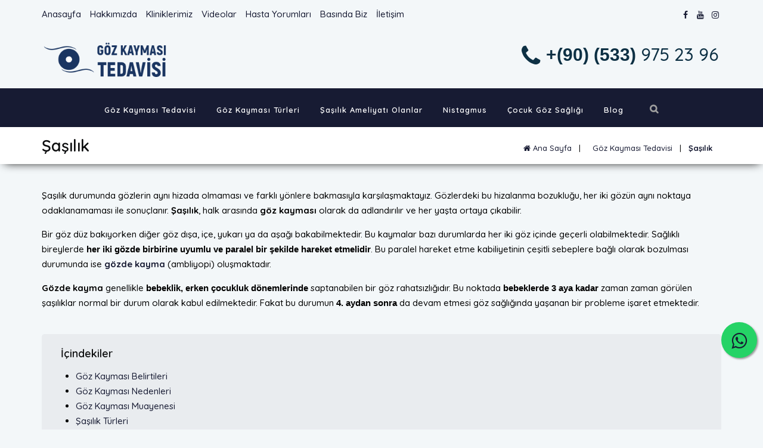

--- FILE ---
content_type: text/html; charset=UTF-8
request_url: https://www.gozkaymasitedavisi.com/sasilik
body_size: 12093
content:
<!doctype html>
<html  lang="tr">
<head><meta charset="utf-8">
<meta http-equiv="Content-Type" content="text/html; charset=UTF-8"/>
<meta name="viewport" content="width=device-width, initial-scale=1">
<meta http-equiv="X-UA-Compatible" content="IE=edge">
<!-- Google tag (gtag.js) -->
<script async src="https://www.googletagmanager.com/gtag/js?id=G-C8J0LL8H4D"></script>
<script>
  window.dataLayer = window.dataLayer || [];
  function gtag(){dataLayer.push(arguments);}
  gtag('js', new Date());
  </script>
    <link rel="shortcut icon" type="image/vnd.microsoft.icon" href="https://www.gozkaymasitedavisi.com/2022/08/thumbnail/undefinedpng-128x128.png">
    <link rel="apple-touch-icon" type="image/png" href="https://www.gozkaymasitedavisi.com/2022/08/thumbnail/undefinedpng-57x57.png">
    <link rel="apple-touch-icon" type="image/png" sizes="72x72" href="https://www.gozkaymasitedavisi.com/2022/08/thumbnail/undefinedpng-72x72.png">
    <link rel="apple-touch-icon" type="image/png" sizes="114x114" href="https://www.gozkaymasitedavisi.com/2022/08/thumbnail/undefinedpng-128x128.png">
    <link rel="icon" type="image/png" href="https://www.gozkaymasitedavisi.com/2022/08/thumbnail/undefinedpng-128x128.png">
<meta name="csrf-token" content="Sr0HyTKTiw9VBrSVowQJ9EEh6ZHBfTTGga72yz8u">
<title>Şaşılık</title>
<meta name="description" content="Şaşılık (g&ouml;z kayması) nedir, neden olur? &Ccedil;ocuklarda ve yetişkinlerde şaşılık belirtileri, tanı y&ouml;ntemleri ve şaşılık tedavisi (ameliyat, g&ouml;zl&uuml;k, kapama)">
<meta name="keywords" content="Şaşılık, Göz Kayması, Yetişkinlerde Şaşılık Tedavisi, Çocuklarda Şaşılık Tedavisi">
<meta name="robots" content="INDEX">
<link rel="canonical" href="https://www.gozkaymasitedavisi.com/sasilik"/>
<meta property="og:title" content="Şaşılık" />
<meta property="og:description" content="Şaşılık (g&ouml;z kayması) nedir, neden olur? &Ccedil;ocuklarda ve yetişkinlerde şaşılık belirtileri, tanı y&ouml;ntemleri ve şaşılık tedavisi (ameliyat, g&ouml;zl&uuml;k, kapama)" />
<meta property="og:locale" content="tr" />
<meta property="og:type" content="Article" />
<meta property="og:url" content="https://www.gozkaymasitedavisi.com/sasilik" />
<meta property="og:image" content="http://gozkaymasitedavisi.com/2025/10/sasilik.jpg" />

<meta name="twitter:title" content="Şaşılık" />
<meta name="twitter:description" content="Şaşılık (g&ouml;z kayması) nedir, neden olur? &Ccedil;ocuklarda ve yetişkinlerde şaşılık belirtileri, tanı y&ouml;ntemleri ve şaşılık tedavisi (ameliyat, g&ouml;zl&uuml;k, kapama)" />
<meta name="twitter:images0" content="http://gozkaymasitedavisi.com/2025/10/sasilik.jpg" />
    

<link rel="dns-prefetch" href="https://www.gozkaymasitedavisi.com">
<link rel="dns-prefetch" href="//fonts.googleapis.com">
<link rel="dns-prefetch" href="//code.jquery.com">
<link rel="dns-prefetch" href="//cdnjs.cloudflare.com">


<link href="/assets/themes/theme01/css/bootstrap.min.css" rel="stylesheet">
<link href="/assets/themes/theme01/css/main.css" rel="stylesheet">
<link href="/assets/themes/theme01/css/responsive.css" rel="stylesheet">
<link href="/assets/themes/theme01/site.css" rel="stylesheet">
<link href="/assets/themes/theme01/nav.css" rel="stylesheet">



<meta name="google-site-verification" content="IeOJJpYb-DjGiqdtkys8akAQ8669Xt9lJ7hL1aWuBI4" />
<!-- Global site tag (gtag.js) - Google Ads: 10974303669 -->
<script async src="https://www.googletagmanager.com/gtag/js?id=AW-10974303669%22%3E</script>
<script>
  window.dataLayer = window.dataLayer || [];
  function gtag(){dataLayer.push(arguments);}
  gtag('js', new Date());

  gtag('config', 'AW-10974303669');
</script>
<!-- Event snippet for Website lead conversion page -->
<script>
  gtag('event', 'conversion', {'send_to': 'AW-10974303669/WGwYCLuM3tgDELWr-vAo'});
</script>
<!-- Google tag (gtag.js) --> <script async src="https://www.googletagmanager.com/gtag/js?id=G-C8J0LL8H4D"></script> <script> window.dataLayer = window.dataLayer || []; function gtag(){dataLayer.push(arguments);} gtag('js', new Date()); gtag('config', 'G-C8J0LL8H4D'); </script>

<script src="https://www.gozkaymasitedavisi.com/assets/themes/theme01/js/jquery.min.js"></script>

</head>
<body class="">
<div class="page">
    <header id="masthead" class="header ttm-header-style-classicinfo">
    <div class="ttm-topbar-wrapper  clearfix d-none d-xl-flex">
        <div class="container">
            <div class="ttm-topbar-content">
                <ul class="top-info"><li class=""><a href="https://www.gozkaymasitedavisi.com">Anasayfa</a></li><li class=""><a href="https://www.gozkaymasitedavisi.com/hakkimizda">Hakkımızda</a></li><li class=""><a href="https://www.gozkaymasitedavisi.com/#">Kliniklerimiz</a><ul><li class=""><a href="https://www.gozkaymasitedavisi.com/izmir">İzmir</a></li></ul></li><li class=""><a href="https://www.gozkaymasitedavisi.com/videolar">Videolar</a></li><li class=""><a href="https://www.gozkaymasitedavisi.com/hasta-yorumlari">Hasta Yorumları</a></li><li class=""><a href="https://www.gozkaymasitedavisi.com/basinda-biz">Basında Biz</a></li><li class=""><a href="https://www.gozkaymasitedavisi.com/iletisim">İletişim</a></li></ul>

                <div class="topbar-right text-right">
                    <div class="ttm-social-links-wrapper list-inline">
                        <ul class="social-icons">
                                                            <li><a href="https://www.facebook.com/lotusgozklinigi"><i class="fa fa-facebook"></i></a></li>
                                                                                                                                                                            <li><a href="https://www.youtube.com/user/experiment98"><i class="fa fa-youtube"></i></a></li>
                                                                                        <li><a href="https://www.instagram.com/doc.dr.halil_huseyin_cagatay?igsh=MWswOWxrbWJ0NGUwbQ=="><i class="fa fa-instagram"></i></a></li>
                                                    </ul>
                    </div>

                </div>
            </div>
        </div>
    </div>
    <div class=" row branding">
        <div class="container">
            <div class="site-branding">
                <a class="home-link" href="https://www.gozkaymasitedavisi.com" title="" rel="home">
                                            <img class="img-center" src="https://www.gozkaymasitedavisi.com/2022/07/thumbnail/undefinedpng-x.png"
                             alt="">
                                    </a>
            </div>
            <div class="right-bar buttons d-none d-sm-flex justify-content-sm-center justify-content-xl-end">
                <ul>
                <!-- <li>
                    <a href="//wa.me/+905339752396">
                            <i class="fa fa-whatsapp"></i>
                            <div class="sum">
                                
                                <p class="fs-40"><strong>+(90) (553) </strong>831 13 96</p>
                            </div>
                        </a>
                    </li> -->
                    <li>
                        <a href="tel:+(90) (533) 975 23 96">
                            <i class="fa fa-phone"></i>
                            <div class="sum">
                                
                                <p class="fs-40"><strong>+(90) (533) </strong>975 23 96</p>
                            </div>
                        </a>
                    </li>
                    
                    
                </ul>

            </div>

        </div>
    </div>
    <div class="ttm-header-wrap">
        <div id="ttm-stickable-header-w" class="ttm-stickable-header-w  clearfix">
            <div id="site-header-menu" class="site-header-menu">
                <div class=" site-header-menu-inner ttm-stickable-header ">
                    <div class="container ">
                        <div class="navs">
                            <div class="site-branding2">
                                <a class="home-link" href="https://www.gozkaymasitedavisi.com" title=""
                                   rel="home">
                                                                            <img class="img-center" src="https://www.gozkaymasitedavisi.com/2022/07/thumbnail/undefinedpng-x.png"
                                             alt="">
                                                                    </a>
                            </div>
                            <div id="site-navigation" class="site-navigation d-flex justify-content-end ">

                                <nav id="menudesktop" class="menu">
                                    <ul class="dropdown">
                                                                                <li class="">
     <a href="https://www.gozkaymasitedavisi.com/goz-kaymasi-tedavisi" class="mdl-button mdl-js-button mdl-js-ripple-effect">
        Göz Kayması Tedavisi
    </a>
        </li>

<li class="">
     <a href="https://www.gozkaymasitedavisi.com/goz-kaymasi-turleri" class="mdl-button mdl-js-button mdl-js-ripple-effect">
        Göz Kayması Türleri
    </a>
        </li>

<li class="">
     <a href="https://www.gozkaymasitedavisi.com/sasilik-ameliyati-olanlar" class="mdl-button mdl-js-button mdl-js-ripple-effect">
        Şaşılık Ameliyatı Olanlar
    </a>
        </li>

<li class="">
     <a href="https://www.gozkaymasitedavisi.com/nistagmus" class="mdl-button mdl-js-button mdl-js-ripple-effect">
        Nistagmus
    </a>
        </li>

<li class="">
     <a href="https://www.gozkaymasitedavisi.com/cocuk-goz-sagligi" class="mdl-button mdl-js-button mdl-js-ripple-effect">
        Çocuk Göz Sağlığı
    </a>
        </li>

<li class="">
     <a href="https://www.gozkaymasitedavisi.com/blog" class="mdl-button mdl-js-button mdl-js-ripple-effect">
        Blog
    </a>
        </li>
                                    </ul>
                                </nav>

                                <div class="ttm-menu-toggle">
                                    <input type="checkbox" id="menu-toggle-form"/>
                                    <label for="menu-toggle-form" class="ttm-menu-toggle-block">
                                        <span class="toggle-block toggle-blocks-1"></span>
                                        <span class="toggle-block toggle-blocks-2"></span>
                                        <span class="toggle-block toggle-blocks-3"></span>
                                    </label>
                                </div>
                                <div class="ttm-header-icons ">

                                    <div class="ttm-header-icon ttm-header-search-link">
                                        <a href="#"><i class="fa fa-search"></i></a>
                                        <div class="ttm-search-overlay">
                                            <div class="ttm-search-outer">
                                                <div class="ttm-form-title">Ne Aramıştınız?</div>
                                                <form method="get" class="ttm-site-searchform"
                                                      action="https://www.gozkaymasitedavisi.com/arama">
                                                    <div class="w-search-form-h">
                                                        <div class="w-search-form-row">
                                                            <div class="w-search-input">

                                                                <input type="search" class="field searchform-s" name="s"
                                                                       placeholder="Arama yapınız">
                                                                <button type="submit">
                                                                    <i class="fa fa-search"></i>
                                                                </button>

                                                            </div>
                                                        </div>
                                                    </div>
                                                </form>
                                            </div>
                                        </div>
                                    </div>
                                </div>
                            </div>
                        </div>

                    </div>
                </div>
            </div>
        </div>
    </div>

</header>
<div class="mobile-menu" id="mobile-menu">
    <div class="nav-header">
        <img src="2022/07/undefined.png" alt="logo">

    </div>
    <nav id="menu" class="menu">
        <ul class="dropdown">
                        <li class="">
     <a href="https://www.gozkaymasitedavisi.com" class="mdl-button mdl-js-button mdl-js-ripple-effect">
        Ana Sayfa
    </a>
        </li>

<li class="">
     <a href="https://www.gozkaymasitedavisi.com/hakkimizda" class="mdl-button mdl-js-button mdl-js-ripple-effect">
        Hakkımızda
    </a>
        </li>

<li class="th-hasdropdown">
     <a href="https://www.gozkaymasitedavisi.com/#" class="mdl-button mdl-js-button mdl-js-ripple-effect">
        Kliniklerimiz
    </a>
                <ul class="th-menudropdown">
            <li class="">
     <a href="https://www.gozkaymasitedavisi.com/izmir" class="mdl-button mdl-js-button mdl-js-ripple-effect">
        İzmir
    </a>
        </li>
        </ul> 
    </li>

<li class="">
     <a href="https://www.gozkaymasitedavisi.com/goz-kaymasi-tedavisi" class="mdl-button mdl-js-button mdl-js-ripple-effect">
        Göz Kayması Tedavisi
    </a>
        </li>

<li class="">
     <a href="https://www.gozkaymasitedavisi.com/goz-kaymasi-turleri" class="mdl-button mdl-js-button mdl-js-ripple-effect">
        Göz Kayması Türleri
    </a>
        </li>

<li class="">
     <a href="https://www.gozkaymasitedavisi.com/cocuk-goz-sagligi" class="mdl-button mdl-js-button mdl-js-ripple-effect">
        Çocuk Göz Sağlığı
    </a>
        </li>

<li class="">
     <a href="https://www.gozkaymasitedavisi.com/sasilik-ameliyati-olanlar" class="mdl-button mdl-js-button mdl-js-ripple-effect">
        Şaşılık Ameliyatı Olanlar
    </a>
        </li>

<li class="">
     <a href="https://www.gozkaymasitedavisi.com/nistagmus" class="mdl-button mdl-js-button mdl-js-ripple-effect">
        Nistagmus
    </a>
        </li>

<li class="">
     <a href="https://www.gozkaymasitedavisi.com/blog" class="mdl-button mdl-js-button mdl-js-ripple-effect">
        Blog
    </a>
        </li>

<li class="">
     <a href="https://www.gozkaymasitedavisi.com/videolar" class="mdl-button mdl-js-button mdl-js-ripple-effect">
        Videolar
    </a>
        </li>

<li class="">
     <a href="https://www.gozkaymasitedavisi.com/hasta-yorumlari" class="mdl-button mdl-js-button mdl-js-ripple-effect">
        Hasta Yorumları
    </a>
        </li>

<li class="">
     <a href="https://www.gozkaymasitedavisi.com/basinda-biz" class="mdl-button mdl-js-button mdl-js-ripple-effect">
        Basında Biz
    </a>
        </li>

<li class="">
     <a href="https://www.gozkaymasitedavisi.com/iletisim" class="mdl-button mdl-js-button mdl-js-ripple-effect">
        İletişim
    </a>
        </li>
        </ul>
    </nav>
    <div class="d-flex justify-content-end align-items-center flex-column mobile-social-menu">
                

        <ul class="social-icons">
                            <li><a target="_blank" href="https://www.facebook.com/lotusgozklinigi"><i class="fa fa-facebook"></i></a></li>
                                                                            <li><a target="_blank" href="https://www.youtube.com/user/experiment98"><i class="fa fa-youtube"></i></a></li>
                                        <li><a target="_blank" href="https://www.instagram.com/doc.dr.halil_huseyin_cagatay?igsh=MWswOWxrbWJ0NGUwbQ=="><i class="fa fa-instagram"></i></a></li>
                                </ul>
    </div>

</div>
<div class="mobile-menu-bg"></div>        
    <div class="ttm-page-title-row">
    <div class="container">
        <div class="row">
            <div class="col-md-12">
                <div class="title-box ">
                    <div class="page-title-heading">
                        <h1 class="title">Şaşılık</h1>
                    </div>
                    <div class="breadcrumb-wrapper">
                        <div class="container">
                            <div class="breadcrumb-wrapper-inner">
                                                                                                        										<span>
                                            <a  href="https://www.gozkaymasitedavisi.com" class="home">&nbsp;&nbsp;<i class="fa fa-home"></i> Ana Sayfa</a>
                                        </span>
										<span class="ttm-bread-sep">&nbsp; | &nbsp;</span>
                                                                                                                                            										<span>
                                            <a  href="https://www.gozkaymasitedavisi.com/goz-kaymasi-tedavisi" class="home">&nbsp;&nbsp;Göz Kayması Tedavisi</a>
                                        </span>
										<span class="ttm-bread-sep">&nbsp; | &nbsp;</span>
                                                                                                                                            										<span>Şaşılık</span>
                                                                                                </div>
                        </div>
                    </div>
                </div>
            </div><!-- /.col-md-12 -->
        </div><!-- /.row -->
    </div><!-- /.container -->
</div>
    <div class="site-main">


        
    <div class="  container ">
    <div class="row">
                        <div class="col-lg-12 " id="content">
            

            <div class="post-detail">
                <p>Şaşılık durumunda gözlerin aynı hizada olmaması ve farklı yönlere bakmasıyla karşılaşmaktayız. Gözlerdeki bu hizalanma bozukluğu, her iki gözün aynı noktaya odaklanamaması ile sonuçlanır. <b>Şaşılık</b>, halk arasında <b>göz kayması</b> olarak da adlandırılır ve her yaşta ortaya çıkabilir.</p>

<p>Bir göz düz bakıyorken diğer göz<strong> </strong>dışa, içe, yukarı ya da aşağı bakabilmektedir. Bu kaymalar bazı durumlarda her iki göz içinde geçerli olabilmektedir. Sağlıklı bireylerde <strong>her iki gözde birbirine uyumlu ve paralel bir şekilde hareket etmelidir</strong>. Bu paralel hareket etme kabiliyetinin çeşitli sebeplere bağlı olarak bozulması durumunda ise <b><a href="https://www.gozkaymasitedavisi.com/goz-kaymasi-neden-olur">gözde kayma</a>&nbsp;</b>(ambliyopi)&nbsp;oluşmaktadır.</p>

<p><b>Gözde kayma</b> genellikle <strong>bebeklik, erken çocukluk dönemlerinde</strong> saptanabilen bir göz rahatsızlığıdır. Bu noktada <strong>bebeklerde 3 aya kadar</strong> zaman zaman görülen şaşılıklar normal bir durum olarak kabul edilmektedir. Fakat bu durumun<strong> 4. aydan sonra</strong> da devam etmesi göz sağlığında yaşanan bir probleme işaret etmektedir.<br />
&nbsp;</p>

<p><div class="jumbotron py-4">
	<h5 class="display-5">İçindekiler</h5>
	<ul>
				<li><a href="#goz-kaymasi-belirtileri" title="Göz Kayması Belirtileri">Göz Kayması Belirtileri</a></li>
				<li><a href="#goz-kaymasinbspnedenleri" title="Göz Kayması&nbsp;Nedenleri">Göz Kayması&nbsp;Nedenleri</a></li>
				<li><a href="#goz-kaymasi-muayenesi" title="Göz Kayması Muayenesi">Göz Kayması Muayenesi</a></li>
				<li><a href="#sasilik-turleri" title="Şaşılık Türleri">Şaşılık Türleri</a></li>
				<li><a href="#sasilik-tedavi-yontemleri" title="Şaşılık Tedavi Yöntemleri">Şaşılık Tedavi Yöntemleri</a></li>
				<li><a href="#sasilik-ameliyati" title="Şaşılık Ameliyatı">Şaşılık Ameliyatı</a></li>
				<li><a href="#sasilik-ameliyati-fiyati" title="Şaşılık Ameliyatı Fiyatı">Şaşılık Ameliyatı Fiyatı</a></li>
				<li><a href="#cocuklarda-sasiliknbsptedavisi" title="Çocuklarda Şaşılık&nbsp;Tedavisi">Çocuklarda Şaşılık&nbsp;Tedavisi</a></li>
				<li><a href="#yetiskinlerde-sasilik-tedavisi" title="Yetişkinlerde Şaşılık Tedavisi">Yetişkinlerde Şaşılık Tedavisi</a></li>
				<li><a href="#sikca-sorulan-sorular-sss" title="Sıkça Sorulan Sorular (S.S.S)">Sıkça Sorulan Sorular (S.S.S)</a></li>
				<li><a href="#" title=""></a></li>
			</ul>
</div></p>

<h2 id="goz-kaymasi-belirtileri">Göz Kayması Belirtileri</h2>

<p><b>Göz kaymasına</b> sahip bireylerde özellikle de bir noktaya odaklanılma esnasında gözün biri normal konumunda bulunurken diğer göz kayar ve çok daha farklı bir açıda yer alır.</p>

<p>Çocukluk yıllarında yaşanmakta olan <b>şaşılık</b>, özellikle de güneşli ortamlarda tek gözün kapatılması ya da her iki gözünde kullanılmasını sağlamak amacıyla başın öne eğilmesi başta olmak üzere çeşitli belirtiler ile kendini göstermektedir. Bu durumlara ek olarak görülmekte olan <b>göz kayması belirtileri</b> ise şu şekilde sıralanabilmektedir;</p>

<ul>
	<li>
	<p>Göz ve çevresinde sulanmaların meydana gelmesi</p>
	</li>
	<li>
	<p>Herhangi bir nesneye odaklanıldığında nesnenin çift olarak görülmesi (<b>çift görme / diplopi</b>)</p>
	</li>
	<li>
	<p>Göz ve baş ağrıları</p>
	</li>
	<li>
	<p>Bulanık görme problemi</p>
	</li>
	<li>
	<p>Bir yöne bakarken gözler yerine kafanın çevrilmesi</p>
	</li>
	<li>
	<p>Özellikle de yüksek ışıklı ortamlarda tek gözün istemsiz bir şekilde kısılması</p>
	</li>
	<li>
	<p>Gözlerin normal hareketlerinin kaybolması</p>
	</li>
	<li>
	<p>Özellikle de uzun süre yürüdükten sonra denge problemlerinin yaşanması</p>
	</li>
	<li>
	<p>Fotoğraf çekiminde ortaya çıkan gözlerdeki kırmızı parlamanın sarıya dönmesi</p>
	</li>
	<li>
	<p><b>Ani bir şekilde başlayan göz kaymaları</b>. Bu durum son derece önemli bir bulgudur. Şaşılığın yanı sıra kafatasının içinde ya da göz içinde kitle varlığının da belirtisi olabilmektedir.</p>
	</li>
</ul>

<p>En çok bilinen <b>şaşılık belirtisi</b> gözlerde kayma, dışarıdan bakıldığı zaman oldukça rahat bir şekilde fark edilmektedir. Bu noktada dikkatli davranmakta fayda vardır. Özellikle de düşük orandaki <b>göz kaymaları</b>, ailelerin gözünden kaçabilmektedir. Şaşılığın ilerlemesiyle birlikte <a href="http://www.gozkaymasitedavisi.com/goz-tembelligi-nedir-tedavisi-nasil-yapilir"><b>göz tembelliği (ambliyopi)</b></a> gibi nispeten daha ciddi sonuçlar gelişebilmektedir. Bu nedenle <b>erken tanı</b> ve bu doğrultuda tedavinin oldukça önemli olduğunu söylemek mümkündür.</p>

<p><b>Göz kayması</b> yalnızca çocukluk ya da bebeklik döneminde değil ilerleyen yaşlarda da ortaya çıkabilen bir rahatsızlıktır. Daha önce herhangi bir şekilde <b>gözde kayma</b> şikayeti olmayan bireylerde dahi aniden ortaya çıkmakla birlikte kişilerde denge kaybı ya da <b>çift görme</b> gibi belirtilerin ortaya çıkmasına da neden olmaktadır</p>

<h2 id="goz-kaymasinbspnedenleri">Göz Kayması&nbsp;Nedenleri</h2>

<p>En sık karşılaşılan <b>göz kayması nedenleri </b>şu şekilde sıralanabilir;</p>

<ul>
	<li>Bireyde genetik yatkınlığın olması . Ailesinde şaşılık yaşayan kişiler bulunan bireylerde, şaşılık görülme oranı çok daha yüksektir.</li>
	<li>Diyabet hastalığına sahip olunması</li>
	<li>Gözlük numarası yüksek olan çocuklarda net görmek için gözleri kısma gibi hareketlerle çabalama sonucunda şaşılığın ortaya çıkması.</li>
	<li>Beyin tümörü varlığı</li>
	<li>Beyin ya da beyin çevresinde aşırı sıvı birikmesi durumu</li>
	<li>Annenin hamilelik döneminde geçirdiği hastalıklar da şaşılık durumunun ortaya çıkmasına neden olabilmektedir. Ayrıca <strong><span style="color:#11839e;">erken doğum, uzamış doğum, zor geçen doğumlar, doğum sonrasında oluşan çeşitli travmalar ve yüksek ateşli hastalıkların atlatılması</span> </strong>da şaşılık hastalığına neden olabilmektedir.</li>
	<li>Beyin felci ya da beyni etkileyen travmalar</li>
	<li>Çocukluk döneminde geçirilen ateşli hastalık, travma ve kazalar</li>
	<li>Hipertansiyon hastalığının varlığı</li>
</ul>

<h2 id="goz-kaymasi-muayenesi">Göz Kayması Muayenesi</h2>

<p><b>Gözde kayma teşhisi</b> uzman bir göz doktoru tarafından yapılacak detaylı muayenenin ardından kolaylıkla koyulabilmektedir. Bu noktada ailesinde <b>şaşılık vakaları</b> olan bireylerde gözünde kayma görülme ihtimali daha yüksek olduğunu belirtmek gerekir. Hastalığın özellikle de çocukluk döneminde teşhis edilmesi, başarılı bir <b>şaşılık tedavisi</b> uygulanabilmesi açısından oldukça önemlidir.</p>

<p>Bu nedenle çocuklar 6 yaşına kadar birkaç defa göz kontrolüne götürülmelidir. Çünkü hastalığın erken teşhis edilememesi estetik sorunlara ek olarak tüm yaşam boyunca devam edecek olan <b>görme azlığı (göz tembelliği)</b> gibi komplikasyonların gelişmesine de neden olabilir. Ayrıca bazı hastalarda beyin ya da göz içerisinde de çeşitli sorunlar ortaya çıkabilmektedir.</p>

<h2 id="sasilik-turleri">Şaşılık Türleri</h2>

<p><b>Şaşılık çeşitleri</b>; göz kaymasının türüne göre sınıflandırılmaktadır ve<strong>&nbsp;<a href="https://www.gozkaymasitedavisi.com/ice-goz-kaymasi-tedavisi"><span style="color:#11839e;"><u>içe kayma</u></span></a>&nbsp;(Ezotropya), <u><a href="https://www.gozkaymasitedavisi.com/disa-dogru-goz-kaymasi"><span style="color:#11839e;">dışa kayma</span></a>&nbsp;</u>(Ekzotropya) ve <a href="https://www.gozkaymasitedavisi.com/gozde-yukari-kayma"><u><span style="color:#11839e;">yukarı kayma</span></u> </a></strong><b><strong>(Hipertropya/Hipotropya</strong>)&nbsp;</b>şeklinde 3 farklı gruba ayrılır. Oluşum nedenine göre oluşan göz kayması&nbsp;ise şu şekilde sınıflandırılmaktadır;</p>

<ul>
	<li>Gizli şaşılık</li>
	<li>Kas felci geçirilmesine bağlı şaşılık(Paralitik)</li>
	<li>Doğumun ardından gelişen şaşılık(İnfantil/Doğumsal)</li>
	<li>Yetişkinlik döneminde ortaya çıkan şaşılık</li>
</ul>

<h2 id="sasilik-tedavi-yontemleri">Şaşılık Tedavi Yöntemleri</h2>

<p><b>Şaşılık tedavisi</b> için tercih edilecek olan yöntem; hastanın yaşı, hastalığın durumu, <b>şaşılık tipi</b> ve görme keskinliği gibi faktörler göz önünde bulundurularak belirlenir. <b>Şaşılık</b> birçok farklı sebebe bağlı olarak gelişim gösterdiği için tedavisi de duruma ve kişiye göre değişiklik göstermektedir.</p>

<ul>
	<li>
	<p><b>Gözlükle Şaşılık Tedavisi:</b> Özellikle de kırma kusuruna (hipermetrop) bağlı kaymalarda ve çocuklarda sıkça kullanılan bir yöntem olarak bilinmektedir. Hastanın düzenli bir şekilde gözlük kullanmasıyla birlikte <b>şaşılık</b> durumu tamamen ortadan kaldırılır (Akomodatif Ezotropya).</p>
	</li>
	<li>
	<p><b>Kapama Tedavisi:</b> Bu yöntem, <b>göz tembelliği</b> gelişmiş kişiler için uygulanan bir tedavi yöntemidir. Sağlam göz kapatılarak, tembel gözün çalışması teşvik edilir.</p>
	</li>
	<li>
	<p><b>Ortoptik Tedavi:</b> Bu yöntem her iki göze de görme yeteneği ve derinlik hissiyatının (3 boyutlu görme) yeniden kazandırılması için yapılan bir takım göz egzersizlerinden oluşmaktadır.</p>
	</li>
	<li>
	<p><b>Nörotoksin (Botoks) Şaşılık Tedavisi:</b> Bu yöntemde <b>şaşılığa sebebiyet veren</b> kas / kas grubunun içerisine nörotoksin enjeksiyonu gerçekleştirilmektedir. Bu sayede gözlerde tekrardan paralellik sağlanmış olur. Bu işlemin etkisi yaklaşık olarak 6 ay boyunca devam etmektedir. Bu yöntem özellikle de sinir felci yaşanmasından kaynaklı olarak gelişen <b>şaşılığın tedavisinde</b> kullanılmaktadır.</p>
	</li>
</ul>

<p><a href="https://api.whatsapp.com/send?phone=905339752396"><img src="//gozkaymasitedavisi.com/2022/09/whatsapp-goz-kaymasi-1.png" alt="GÃ¶z KaymasÄ±" width="100%"> </a></p>

<h2 id="sasilik-ameliyati">Şaşılık Ameliyatı</h2>

<p><b>Şaşılık ameliyatı</b>, genel olarak göz küresinin dışında yer almakta olan kaslar üzerinde gerçekleştirilen bir cerrahi müdahaledir. Bu noktada hedef iki göz arasındaki paralelliğin sağlanması, dolayısıyla <b>şaşılık durumunun</b> ortadan kaldırılmasıdır. <b>Şaşılık ameliyatında</b> kas gruplarının gücü, duruma göre azaltılır (resesyon) ya da arttırılır (reseksiyon). Ayrıca müdahale esnasında kasların etki noktaları da yeniden düzenlenmektedir.</p>

<p><b>Göz kayması ameliyatı sonrası</b> ilk gece gözün kapalı tutulması gerekmektedir. Bu nedenle göz ve göz çevresine bandaj yerleştirilir. Bandajın ertesi gün açılması yeterli olacaktır. Bandaj açıldıktan sonra göz ve çevresi özellikle de kirpik dibi bölgeleri steril gazlı bezler kullanılarak temizlenmelidir. Ameliyatın ardından hastaların 3 gün boyunca dinlenmeleri ve bu süreç boyunca ağır aktivitelerden kaçınmaları tavsiye edilmektedir.</p>

<p><b>Göz kayması ameliyatı</b> ardından 6 – 7 gün geçmesi ile birlikte hastalar günlük yaşantılarına tamamen geri dönebilirler. Ameliyattan sonra gözlerde kızarıklık gibi durumların ortaya çıkması gayet normal bir durum olarak kabul edilmektedir. Bu kızarıklıklar 3 – 4 haftaya kadar devam edebilir. Bu noktada damla kullanımıyla gözlerdeki kızarıklığı azaltmak mümkündür.</p>

<p><b>Şaşılık ameliyatı</b>, cilde herhangi bir dikiş atılmadan yapıldığı için iyileşme sürecinin oldukça hızlı olduğunu söylemek mümkün. Dikişsiz ameliyat yöntemi özellikle de bebeklerde ve çocuklarda kullanılmakta olup, çok kısa bir süre içerisinde olumlu sonuçlar vermektedir. Gözler, büyük oranda ameliyatın yapıldığı ilk bir haftalık süreçte düzelmektedir.</p>

<h2 id="sasilik-ameliyati-fiyati">Şaşılık Ameliyatı Fiyatı</h2>

<p><b>Şaşılık ameliyatı fiyatı</b>, göz kayması ameliyatı olacak kişinin şaşılık türü ve müdahale edilecek kas sayısına göre değişiklik göstermektedir.</p>

<h2 id="cocuklarda-sasiliknbsptedavisi">Çocuklarda Şaşılık&nbsp;Tedavisi</h2>

<p>Bazı <b>göz kayması tiplerinde</b> gözlük tedavisi uygulanmaktadır. Bu nedenlerde <b>çocuklarda şaşılık tedavisi</b> için ilk olarak uzman hekim nasıl bir gözlüğe ihtiyaç duyulacağını tespit edecektir. Bu noktada eğer hastada <b>göz tembelliği</b> de görülüyorsa gözlük tedavisine ek olarak <b>göz kapama tedavisi</b> uygulanması da gerekebilmektedir. Unutulmamalıdır ki <b>şaşılık tedavisi</b> ne kadar erken yapılırsa başarılı sonuçların alınma ihtimali de o kadar yüksektir.</p>

<p>Yaş ilerledikten sonra yapılan tedavilerde eski görme keskinliğini yakalamak her zaman mümkün değildir. Çocuklarda herhangi bir belirti görülmüyor olsa dahi ailelerin çocuklarını belirli aralıklarla uzman göz doktoruna götürmesi tavsiye edilmektedir. Çocuklar 6. ayda, 1 yaşında, 3 yaşında ve 6 yaşında göz doktoruna muayene olmalıdır.</p>

<h2 id="yetiskinlerde-sasilik-tedavisi">Yetişkinlerde Şaşılık Tedavisi</h2>

<p>&nbsp;</p>

<p><a href="https://www.gozkaymasitedavisi.com/yetiskinlerde-goz-kaymasi-tedavisi"><b>Yetişkinlerde şaşılık tedavisi</b></a> için özellikle de <b>şaşılığın başlangıç dönemi</b> ele alınmaktadır. <b>Yetişkinlik döneminde ortaya çıkan şaşılık</b> (ani göz kayması) her zaman çok önemli bir durumdur ve çok daha ciddi durumların habercisi olabilmektedir. Bu nedenle hastalığın sebebi ve hastalık sonucunda ortaya çıkan belirtiler dikkatli bir şekilde araştırılmalıdır. Bu araştırmalar sonucunda elde edilen veriler doğrultusunda zaman kaybetmeden tedaviye başlanmasında da fayda vardır. Bu noktada <b>şaşılığın oluşumuna</b> diyabet ya da hipertansiyon gibi sistemik hastalıklar da neden olabilmektedir.</p>

<p>Yetişkinlik döneminde özellikle de <b>şaşılığa bağlı olarak çift görme</b> durumunun ortaya çıkması bireylerin hayat kalitelerini ciddi anlamda olumsuz etkileyebilmektedir. <b>Yetişkinlerde şaşılık</b> ortaya çıkması durumunda kayma miktarına göre tedavi planlaması yapılması gerekmektedir. Çeşitli <b>şaşılık tedavi yöntemleri</b> kullanılarak (prizmatik gözlük, botoks, ameliyat) başta çift görme olmak üzere yetişkinlerde birçok belirtiye yol açan <b>göz kayması durumunu ortadan kaldırmak</b> ve bireyin yaşam kalitesini eski haline getirmek mümkündür.</p>

<p>Yetişkin yaşlarda uygulanan <b>göz kayması cerrahisi</b> işlemi ardından beyinde yer alan adaptasyon merkezinin gözlerin yeni pozisyonuna uyum sağlama kabiliyetinde azalmalar ortaya çıkacaktır. Bu nedenle ameliyatın ardından <b>çift görme durumunun</b> gelişmesi veya devam etmesi söz konusu olabilir. Bu nedenle özellikle de yetişkin hastalarda ameliyattan önce hastanın cerrahi için ne oranda uygun olduğu detaylı bir muayenenin (prizmatik testler) ardından değerlendirilmelidir.</p>

<h2 id="sikca-sorulan-sorular-sss">Sıkça Sorulan Sorular (S.S.S)</h2>

<h3><b>Göz tembelliği (ambliyopi) nedir, şaşılıkla ilgisi nedir?</b id=""></h3>

<p>Göz tembelliği, bir gözün görme potansiyelinin, yapısal bir bozukluk olmamasına rağmen, beyin tarafından tam olarak geliştirilememesidir. Çocuklukta görülen sürekli göz kayması (şaşılık), göz tembelliğinin en önemli nedenlerinden biridir. Beyin, kayan gözden gelen görüntüyü iptal eder (baskılar) ve o göz görmeyi öğrenemez.</p>

<h3><b>Şaşılık ameliyatı için yaş sınırı var mıdır?</b id=""></h3>

<p>Hayır, şaşılık ameliyatı için bir yaş sınırı yoktur. Bebeklik çağından (örn: 6 aylık) ileri yaşlara kadar (70-80 yaş) her hastaya yapılabilir. Çocuklarda amaç göz tembelliğini ve 3 boyutlu görme kaybını önlemekken, yetişkinlerde amaç genellikle çift görmeyi düzeltmek ve estetik/psikososyal iyileşme sağlamaktır.</p>

<h3><b>Göz kapama tedavisi ne işe yarar?</b id=""></h3>

<p>Kapama tedavisi, şaşılığı (gözün kaymasını) düzeltmez; şaşılığın neden olduğu "göz tembelliğini" tedavi eder. İyi gören göz kapatılarak, beyin tembel olan (kayan) gözden gelen sinyalleri kullanmaya zorlanır. Bu sayede tembel gözün görme merkezi gelişir. Bu tedavi, özellikle 10 yaşından küçük çocuklarda etkilidir.</p>

<h3><b>Şaşılık ameliyattan sonra tekrarlar mı?</b id=""></h3>

<p>Şaşılığın tipine ve hastanın durumuna bağlı olarak, bazı vakalarda (%15-30) yıllar içinde kaymanın bir miktar geri dönmesi veya farklı bir yöne kayma gelişmesi mümkündür. Bu bir komplikasyon değil, hastalığın doğal seyrinin bir parçası olabilir. Gerekirse, ikinci bir cerrahi müdahale ile bu durum başarıyla düzeltilebilir.</p>

<p><strong>Instagram’da bizi takip etmek için&nbsp;<a href="https://www.instagram.com/doc.dr.halil_huseyin_cagatay?igsh=MWswOWxrbWJ0NGUwbQ=="><span style="color:#c0392b;">tıklayınız.</span></a></strong></p>

<p><a href="https://www.instagram.com/doc.dr.halil_huseyin_cagatay?igsh=MWswOWxrbWJ0NGUwbQ=="><img src="//gozkaymasitedavisi.com/2025/09/inshot-20250922-124609912.jpg" alt="lotus gÃ¶z instagram" width="100%"> </a></p>
            </div>

        </div>
            </div>
    </div>
<div class="container">

    <div class="row ">
        <div class="col-md-3">
            <h4 data-toc-skip class="sm-h4">Sosyal Medyada Paylaş: </h4>
        </div>
        <div class="col-md-9 ">
            <div id="sharer">
    <div class="rounded-social-buttons">
        <div class="social-button facebook" data-social="facebook"><i class="fa fa-facebook"></i>
        </div>
        <div class="social-button twitter" data-social="twitter"><i class="fa fa-twitter"></i>
        </div>
        <div class="social-button linkedin" data-social="linkedin" ><i
                    class="fa fa-linkedin"></i></div>
        <div class="social-button pinterest" data-social="pinterest"  ><i
                    class="fa fa-pinterest"></i></div>
    </div>
</div>
        </div>
    </div>

            <div class="row">

            <div class="col-md-12">
                <h4 class="mt-4" data-toc-skip>Bunlar da İlginizi Çekebilir</h4>
            </div>
                            <div class="col-md-4">
    <div class="featured-imagebox featured-imagebox-post ttm-box-view-top-image">
        <div class="ttm-post-featured-outer">
            <div class="ttm-post-format-icon">
                <i class="ti ti-pencil"></i>
            </div>

                <div class="ttm-post-thumbnail featured-thumbnail">
                    <a href="https://www.gozkaymasitedavisi.com/sasilik-ameliyati">
                        <figure data-href="https://www.gozkaymasitedavisi.com/2025/10/thumbnail/sasilik-ameliyatijpeg-800x600.jpeg"
                                                                data-srcset="https://www.gozkaymasitedavisi.com/2025/10/thumbnail/sasilik-ameliyatijpeg-400x300.jpeg 480w, https://www.gozkaymasitedavisi.com/2025/10/thumbnail/sasilik-ameliyatijpeg-800x600.jpeg 800w"         
                                                                class="primary progressive replace">
                                                            <img loading="lazy" width="20" height="15" title="sasilik ameliyati" src="https://www.gozkaymasitedavisi.com/2025/10/thumbnail/sasilik-ameliyatijpeg-20x15.webp" class="preview img-fluid " alt="sasilik ameliyati" />
                                                        </figure>
                    </a>
                </div>

        </div>
        <div class="featured-content featured-content-post box-shadow">
            <div class="post-title featured-title">
                <h5><a href="https://www.gozkaymasitedavisi.com/sasilik-ameliyati">Şaşılık Ameliyatı</a></h5>
            </div>
            <div class="post-desc featured-desc">
                <p>Şaşılık ameliyatı, göz kaslarına müdahaleler gerçekleştirilerek şaşılığın tedavisini …
                </p>
                <a class="ttm-btn ttm-btn-size-sm ttm-icon-btn-right ttm-btn-color-skincolor btn-inline mb-15"
                   href="https://www.gozkaymasitedavisi.com/sasilik-ameliyati">Devamını Oku<i
                            class="ti ti-arrow-right"></i></a>
            </div>
        </div>
    </div>
</div>                            <div class="col-md-4">
    <div class="featured-imagebox featured-imagebox-post ttm-box-view-top-image">
        <div class="ttm-post-featured-outer">
            <div class="ttm-post-format-icon">
                <i class="ti ti-pencil"></i>
            </div>

                <div class="ttm-post-thumbnail featured-thumbnail">
                    <a href="https://www.gozkaymasitedavisi.com/neden-sasilik-ameliyati-yapiyoruz">
                        <figure data-href="https://www.gozkaymasitedavisi.com/2025/09/thumbnail/neden-sasilik-ameliyati-yapiyoruz-2jpeg-800x600.jpeg"
                                                                data-srcset="https://www.gozkaymasitedavisi.com/2025/09/thumbnail/neden-sasilik-ameliyati-yapiyoruz-2jpeg-400x300.jpeg 480w, https://www.gozkaymasitedavisi.com/2025/09/thumbnail/neden-sasilik-ameliyati-yapiyoruz-2jpeg-800x600.jpeg 800w"         
                                                                class="primary progressive replace">
                                                            <img loading="lazy" width="20" height="15" title="neden sasilik ameliyati yapiyoruz" src="https://www.gozkaymasitedavisi.com/2025/09/thumbnail/neden-sasilik-ameliyati-yapiyoruz-2jpeg-20x15.webp" class="preview img-fluid " alt="neden sasilik ameliyati yapiyoruz" />
                                                        </figure>
                    </a>
                </div>

        </div>
        <div class="featured-content featured-content-post box-shadow">
            <div class="post-title featured-title">
                <h5><a href="https://www.gozkaymasitedavisi.com/neden-sasilik-ameliyati-yapiyoruz">Neden Şaşılık Ameliyatı Yapıyoruz?</a></h5>
            </div>
            <div class="post-desc featured-desc">
                <p>Şaşılık ameliyatı öncesinde en önemli sorulardan bir tanesi de neden şaşılık ameliyat…
                </p>
                <a class="ttm-btn ttm-btn-size-sm ttm-icon-btn-right ttm-btn-color-skincolor btn-inline mb-15"
                   href="https://www.gozkaymasitedavisi.com/neden-sasilik-ameliyati-yapiyoruz">Devamını Oku<i
                            class="ti ti-arrow-right"></i></a>
            </div>
        </div>
    </div>
</div>                            <div class="col-md-4">
    <div class="featured-imagebox featured-imagebox-post ttm-box-view-top-image">
        <div class="ttm-post-featured-outer">
            <div class="ttm-post-format-icon">
                <i class="ti ti-pencil"></i>
            </div>

                <div class="ttm-post-thumbnail featured-thumbnail">
                    <a href="https://www.gozkaymasitedavisi.com/yetiskinlerde-goz-kaymasi-tedavisi">
                        <figure data-href="https://www.gozkaymasitedavisi.com/2025/09/thumbnail/gozde-yukari-kayma-7jpeg-800x600.jpeg"
                                                                data-srcset="https://www.gozkaymasitedavisi.com/2025/09/thumbnail/gozde-yukari-kayma-7jpeg-400x300.jpeg 480w, https://www.gozkaymasitedavisi.com/2025/09/thumbnail/gozde-yukari-kayma-7jpeg-800x600.jpeg 800w"         
                                                                class="primary progressive replace">
                                                            <img loading="lazy" width="20" height="15" title="yetiskinlerde goz kaymasi tedavisi" src="https://www.gozkaymasitedavisi.com/2025/09/thumbnail/gozde-yukari-kayma-7jpeg-20x15.webp" class="preview img-fluid " alt="yetiskinlerde goz kaymasi tedavisi" />
                                                        </figure>
                    </a>
                </div>

        </div>
        <div class="featured-content featured-content-post box-shadow">
            <div class="post-title featured-title">
                <h5><a href="https://www.gozkaymasitedavisi.com/yetiskinlerde-goz-kaymasi-tedavisi">Yetişkinlerde Göz Kayması Tedavisi</a></h5>
            </div>
            <div class="post-desc featured-desc">
                <p>Göz kayması yetişkinlerde sıklıkla karşılaştığımız bir problemdir. Özellikle ara sıra…
                </p>
                <a class="ttm-btn ttm-btn-size-sm ttm-icon-btn-right ttm-btn-color-skincolor btn-inline mb-15"
                   href="https://www.gozkaymasitedavisi.com/yetiskinlerde-goz-kaymasi-tedavisi">Devamını Oku<i
                            class="ti ti-arrow-right"></i></a>
            </div>
        </div>
    </div>
</div>                    </div>
        
    

</div>




    </div>
    <footer class="footer widget-footer clearfix">
    <div class="fbody">
        <div class="footer-bg"></div>
        <div class="second-footer">
            <div class="container">
                <div class="row">
                    <div class="col-xs-12 col-sm-12 col-md-6 col-lg-3 widget-area">
                        <div class="widget widget_text clearfix">
                            <ul class="list-unstyled"><li class=""><a href="https://www.gozkaymasitedavisi.com">Anasayfa</a></li><li class=""><a href="https://www.gozkaymasitedavisi.com/hakkimizda">Hakkımızda</a></li><li class=""><a href="https://www.gozkaymasitedavisi.com/tedaviler">Tedaviler</a></li><li class=""><a href="https://www.gozkaymasitedavisi.com/hasta-yorumlari">Hasta Yorumları</a></li><li class=""><a href="https://www.gozkaymasitedavisi.com/basinda-biz">Basında Biz</a></li><li class=""><a href="https://www.gozkaymasitedavisi.com/kvkk">KVKK</a></li><li class=""><a href="https://www.gozkaymasitedavisi.com/iletisim">İletişim</a></li></ul>
                        </div>
                    </div>
                    <div class="col-xs-12 col-sm-12 col-md-6 col-lg-3 widget-area">
                        <div class="widget widget_text clearfix">
                        <h3 class="widget-title">Göz Kayması Tedavisi</h3>
                            <ul id="menu-footer-quick-links">
                                <ul class="list-unstyled"><li class=""><a href="https://www.gozkaymasitedavisi.com/goz-kaymasi-neden-olur">Göz Kayması Neden Olur?</a></li><li class=""><a href="https://www.gozkaymasitedavisi.com/bebeklerde-goz-kaymasi-tedavisi">Bebeklerde Göz Kayması Tedavisi</a></li><li class=""><a href="https://www.gozkaymasitedavisi.com/cocuklarda-goz-kaymasi-tedavisi">Çocuklarda Göz Kayması Tedavisi</a></li><li class=""><a href="https://www.gozkaymasitedavisi.com/yetiskinlerde-goz-kaymasi-tedavisi">Yetişkinlerde Göz Kayması Tedavisi</a></li></ul>
                            </ul>
                        </div>
                    </div>
                    <div class="col-xs-12 col-sm-12 col-md-6 col-lg-3 widget-area">
                        <div class="widget widget_nav_menu clearfix">
                        <h3 class="widget-title">Göz Kayması Türleri</h3>
                            <ul id="menu-footer-quick-links">
                                <ul class="list-unstyled"><li class=""><a href="https://www.gozkaymasitedavisi.com/goz-kaymasi-turleri-nelerdir">Göz Kayması Türleri Nelerdir?</a></li><li class=""><a href="https://www.gozkaymasitedavisi.com/disa-dogru-goz-kaymasi">Dışa Doğru Göz Kayması</a></li><li class=""><a href="https://www.gozkaymasitedavisi.com/ice-goz-kaymasi-tedavisi">İçe Göz Kayması</a></li><li class=""><a href="https://www.gozkaymasitedavisi.com/gozde-yukari-kayma">Gözde Yukarı Kayma</a></li></ul>
                            </ul>
                        </div>
                    </div>
                    <div class="col-xs-12 col-sm-12 col-md-6 col-lg-3 widget-area">
                        <div class="widget widget_nav_menu clearfix">
                        <h3 class="widget-title">Göz Kayması Ameliyatı</h3>
                            <ul id="menu-footer-services" class="">
                                <ul class="list-unstyled"><li class=""><a href="https://www.gozkaymasitedavisi.com/neden-sasilik-ameliyati-yapiyoruz">Neden Şaşılık Ameliyatı Yapıyoruz?</a></li><li class=""><a href="https://www.gozkaymasitedavisi.com/sasilik-ameliyati-turleri">Şaşılık Ameliyatı Türleri</a></li><li class=""><a href="https://www.gozkaymasitedavisi.com/gormeyen-gozde-sasilik-ameliyati">Görmeyen Gözde Şaşılık Ameliyatı</a></li><li class=""><a href="https://www.gozkaymasitedavisi.com/sasilik-ameliyatinin-yasam-kalitesi-uzerine-etkisi">Şaşılık Ameliyatının Yaşam Kalitesi Üzerine Etkisi</a></li></ul>
                            </ul>
                        </div>
                    </div>
                    <div class="col-md-12 fbot">
                        <h3 class="text-center">Göz Kayması Tedavisi</h3>
                        <p class="text-center ttm-textcolor-white"><strong>Doç. Dr. Halil Hüseyin Çağatay</strong>
                            - <strong>Op. Dr. Mehmet Sait Çoban</strong> - <strong>Op. Dr. Can Pamukçu</strong></p>
                        <p class="text-center ttm-textcolor-white">
                            <a href="tel:+(90) (533) 975 23 96" style="color: rgba(255,255,255,.6)!important;"><strong>Telefon: </strong> +(90) (533) 975 23 96</a>
                            <!-- <a href="tel:" style="color: rgba(255,255,255,.6)!important;"><strong>Telefon: </strong> </a> -->
                            <a style="color: rgba(255,255,255,.6)!important;" href="//wa.me/+905339752396"><strong>WhatsApp: </strong> +(90) (533) 975 23 96</a>
                            
                        </p>
                        <p class="text-center ttm-textcolor-white">
                            <a href=""
                               style="color: rgba(255,255,255,.6)!important;"></a>
                            <br>
                            <a href="https://www.google.com/maps/dir//Lotus+G%C3%B6z+Esteti%C4%9Fi+ve+%C5%9Ea%C5%9F%C4%B1l%C4%B1k+Klini%C4%9Fi+Yal%C4%B1+Mahallesi,+6523+sokak,+Park+Ya%C5%9Fam+%C4%B0%C5%9F+Merkezi,+No:+32+,+A+blok,+Daire:+110+35550+Kar%C5%9F%C4%B1yaka%2F%C4%B0zmir/@38.478166,27.0828547,16z/data=!4m5!4m4!1m0!1m2!1m1!1s0x14bbd9fa642aec41:0x85985de412cb03b5"
                               style="color: rgba(255,255,255,.6)!important;">Yalı Mahallesi, 6523 sokak, Park Yaşam İş
                                Merkezi, No: 32 , A blok, Daire: 110, 35550 Karşıyaka/İzmir</a>
                                <br>
                            <a href=""
                               style="color: rgba(255,255,255,.6)!important;">Incilipinar Mah. 36006 Cad. No:20, Şehitkamil / Gaziantep</a>

                        </p>
                        <div class="social-icons social-hover">
                            <ul class="list-inline">
                                                                    <li class="social-facebook">
                                        <a class="tooltip-top" target="_blank" href="https://www.facebook.com/lotusgozklinigi"
                                           data-tooltip="Facebook"><i class="fa fa-facebook"
                                                                      aria-hidden="true"></i>
                                        </a>
                                    </li>
                                                                                                                                                                    <li class="social-linkedin"><a class=" tooltip-top" target="_blank"
                                                                   href="https://www.youtube.com/user/experiment98"
                                                                   data-tooltip="Youtube"><i class="fa fa-youtube"
                                                                                             aria-hidden="true"></i></a>
                                    </li>
                                                                                                    <li class="social-linkedin"><a class=" tooltip-top" target="_blank"
                                                                   href="https://www.instagram.com/doc.dr.halil_huseyin_cagatay?igsh=MWswOWxrbWJ0NGUwbQ=="
                                                                   data-tooltip="Instagram"><i
                                                    class="fa fa-instagram"
                                                    aria-hidden="true"></i></a>
                                    </li>
                                                            </ul>
                        </div>
                    </div>
                    <div class="col-md-12 ttm-textcolor-white">
                        Bu sitede yer alan içeriklerin her biri bilgilendirme amacı ile hazırlanmıştır. Sitede anlatılan hiçbir tedavi yöntemini doktor kontrolü dışında uygulamayınız. Aksi takdirde doğacak herhangi bir problemden hiçbir şekilde site yönetimi ve Göz Kayması Tedavisi sorumlu değildir.
                    </div>
                </div>
            </div>
        </div>
        <div class="bottom-footer-text ttm-textcolor-white">
            <div class="container">
                <div class="row copyright">
                    <div class="col-md-9" style="text-align: left">
                        Copyright © 2022 Göz Kayması Tedavisi. Tüm Hakları Saklıdır, izinsiz kopyalanamaz.
                    </div>
                    <div class="col-md-3">

                        <img loading="lazy"  height="40" width="40" style="max-height: 40px; width:auto"
                                     src="https://www.dijitalsaglikajansi.com/logo_white.png"
                                     alt="Web Tasarım, Seo, Google Seo,  Dijital Sağlık Ajansı, İzmir Web Tasarım">
                    </div>
                    
                </div>
            </div>
        </div>
    </div>
</footer>
<div class="sticky-footer">
    <!-- <div class="one-fourth" id="search">
        <a href="mailto:info@gozkaymasitedavisi.com"> <i class="fa fa-envelope"></i>
            <p>info@gozkaymasitedavisi.com </p>
        </a>
    </div> -->
    <div class="one-fourth" id="filters">
        <a href="tel:+(90) (533) 975 23 96">
            <i class="fa fa-mobile"></i>
            <p>+(90) (533) 975 23 96</p>
        </a>
    </div>
    <div class="one-fourth" id="filters">
        <a href="https://www.instagram.com/doc.dr.halil_huseyin_cagatay?igsh=MWswOWxrbWJ0NGUwbQ==" data-tooltip="Youtube">
            <i class="fa fa-instagram"aria-hidden="true"></i>
            <p>@lotusgoz</p>
        </a>
    </div>

    <div class="one-fourth" id="filters">
        <a href="https://www.youtube.com/user/experiment98" data-tooltip="Youtube">
            <i class="fa fa-youtube"aria-hidden="true"></i>
            <p>Youtube</p>
        </a>
    </div>



    <!-- <div class="one-fourth" id="map">
        <a href="">
            <i class="fa fa-map-marker"></i>
            <p>Yol Tarifi</p>
        </a>
    </div> -->

    
</div>
<a id="totop" href="#top"><i class="fa fa-angle-up"></i></a>
<a href="//wa.me/+905339752396" class="float" target="_blank"><i
            class="fa fa-whatsapp my-float"></i></a>
<!-- <a id="totop" href="#top">
    <i class="fa fa-angle-up"></i>
</a> -->
    <script src="https://www.gozkaymasitedavisi.com/assets/themes/theme01/js/tether.min.js"></script>
<script src="https://www.gozkaymasitedavisi.com/assets/themes/theme01/js/bootstrap.min.js"></script>
<script src="https://www.gozkaymasitedavisi.com/assets/themes/theme01/js/main.js"></script>
<script src="https://www.gozkaymasitedavisi.com/assets/themes/theme01/site.js"></script>

<script src="https://cdn.jsdelivr.net/ga-lite/latest/ga-lite.min.js" async></script>
<script>
/* Google Analytics */var galite = galite || {};galite.UA = 'G-C8J0LL8H4D';/* Google Analytics */

</script>
<script type="text/javascript">
    
    $(document).ready(function () {
        loadFontCSS("/assets/themes/theme01/css/font-awesome.css",);
        loadFontCSS("https://fonts.googleapis.com/css2?family=Quicksand:wght@500;600;700&display=swap",);

    });
    $(function () {
        if ($.isFunction($.fn.jscroll)) {
            $('.scrolling-pagination ul.pagination').hide();
            $('.scrolling-pagination').jscroll({
                autoTrigger: true,
                padding: 0,
                nextSelector: '.pagination li.active + li a',
                contentSelector: 'div.scrolling-pagination',
                callback: function () {
                    $('ul.pagination').remove();

                },
                loadingFunction: function () {
                    setTimeout(
                        function () {
                            $('.scrolling-pagination .scrolling-pagination').find('.cat-content').remove();
                        }, 1000);
                }
            });
        }
    });
</script>
</div>
<link href="/frontend/0progressive-image.css" rel="stylesheet">
<link href="/frontend/article.css" rel="stylesheet">
<link href="/frontend/frontend.css" rel="stylesheet">
<link href="/frontend/toastr.css" rel="stylesheet">

<script src="/frontend/0progressive-image.js"></script>
<script src="/frontend/article.js"></script>
<script src="/frontend/frontend.js"></script>
<script src="/frontend/goodshare.js"></script>
<script src="/frontend/jquery.mask.js"></script>
<script src="/frontend/jscroll.js"></script>
<script src="/frontend/toastr.js"></script>


    
    
            <script type="text/javascript">
        jQuery(document).ready(function ($) {
                    });
    </script>
</body>
</html>

--- FILE ---
content_type: text/html; charset=UTF-8
request_url: https://www.gozkaymasitedavisi.com/csrf-token
body_size: 32
content:
Sr0HyTKTiw9VBrSVowQJ9EEh6ZHBfTTGga72yz8u

--- FILE ---
content_type: text/css
request_url: https://www.gozkaymasitedavisi.com/assets/themes/theme01/css/main.css
body_size: 14347
content:
article, aside, details, figcaption, figure, footer, header, hgroup, menu, nav, section {
    display: block;
}
a:focus {
    text-decoration: none;
}
a:focus, a:hover {
    color: #086ad8;
    text-decoration: none;
}
a, button, input {
    outline: medium none;
    color: #086ad8;
}
ol, ul{
    padding: 0;
    margin: 0;
}
strong{
  font-weight: 600;
  font-family: "Saira",Arial,Helvetica,sans-serif;
}
iframe{
  width: 100%;
  border: none;
  display: block;
}
p {
    margin: 0 0 15px;
}

*::-moz-selection {
    background: #086ad8;
    color: #fff;
    text-shadow: none;
}
::-moz-selection {
    background: #086ad8;
    color: #fff;
    text-shadow: none;
}
::selection {
    background: #086ad8;
    color: #fff;
    text-shadow: none;
}

textarea, input[type="text"],
input[type="password"],
input[type="datetime"],
input[type="datetime-local"],
input[type="date"],
input[type="month"],
input[type="time"],
input[type="week"],
input[type="number"],
input[type="email"],
input[type="url"],
input[type="search"],
input[type="tel"],
input[type="color"],
.uneditable-input,
select{
    font-family: inherit;
    -webkit-transition: border linear .2s,box-shadow linear .2s;
    -moz-transition: border linear .2s,box-shadow linear .2s;
    -o-transition: border linear .2s,box-shadow linear .2s;
    transition: border linear .2s,box-shadow linear .2s;
    -webkit-border-radius: 3px;
    -moz-border-radius: 3px;
    border-radius: 0;
    vertical-align: middle;
    width: 100%;
    color: #242424;
    padding: 9px 15px;
    font-weight: 400;
    background-color:#fff;
    text-transform: inherit;
    border: 1px solid #f2f2f2;
    font-size: 15px;
    outline: none;
    line-height: inherit;
    letter-spacing: 1px;
}
button, input[type="submit"],
input[type="button"],
input[type="reset"] {
    display: inline-block;
    text-decoration: none;
    font-size: 13px;
    line-height: 21px;
    font-weight: 500;
    padding: 11px 40px 11px;
    border: 2px solid transparent;
    border-radius: 0;
    color: #fff;
    -webkit-transition: all 0.25s ease;
    transition: all 0.25s ease;
    cursor: pointer;
    outline: none!important;
    -webkit-font-smoothing: antialiased;
}

textarea:focus,
input[type="text"]:focus,
input[type="password"]:focus,
input[type="datetime"]:focus,
input[type="datetime-local"]:focus,
input[type="date"]:focus,
input[type="month"]:focus,
input[type="time"]:focus,
input[type="week"]:focus,
input[type="number"]:focus,
input[type="email"]:focus,
input[type="url"]:focus,
input[type="search"]:focus,
input[type="tel"]:focus,
input[type="color"]:focus {
    border: 1px solid #086ad8;
    -webkit-box-shadow: none;
    -moz-box-shadow: none;
    box-shadow: none;
}

textarea:-moz-placeholder,
textarea::-moz-placeholder,
input:-moz-placeholder,
input::-moz-placeholder,
input:-ms-input-placeholder ,
input::-ms-input-placeholder,
textarea::-webkit-input-placeholder,
input::-webkit-input-placeholde  {
  color: #fff;
}

menu, ol, ul {
    margin: 16px 0;
    padding: 0 0 0 25px;
}

body { font-family: "Ubuntu",Tahoma,Geneva,sans-serif;
    font-weight: 400;
    font-size: 15px;
    line-height: 25px;
    color: #9dabaf;
    background-color: #f3f7f9;
    letter-spacing: 0px;

}
h1, h2, h3, h4, h5, h6{ font-family: "Saira",Arial,Helvetica,sans-serif; margin-bottom: 15px; font-weight: 600; color: #033b4a;}
h1 { font-size: 45px; line-height: 50px; }
h2 { font-size: 35px; line-height: 40px; }
h3 { font-size: 30px; line-height: 35px; }
h4 { font-size: 25px; line-height: 30px; }
h5 { font-size: 20px; line-height: 25px; }
h6 { font-size: 16px; line-height: 18px; }
a, .site-branding a, #site-header-menu #site-navigation .menu ul li > a,
.ttm-header-icon, .header-btn, a.ttm-btn, i.ttm-btn, a.nav-link , .ttm-header-style-infostack .ttm-custombutton a,
.ttm-header-style-infostack .ttm-header-icons .ttm-header-search-link a, .social-icons li>a , .accordion .toggle-title a{
    -webkit-transition: all 0.3s ease-in-out 0s;
    -moz-transition: all 0.3s ease-in-out 0s;
    -ms-transition: all 0.3s ease-in-out 0s;
    -o-transition: all 0.3s ease-in-out 0s;
    transition: all 0.3s ease-in-out 0s;
}
a.tp-caption:hover{
    -webkit-transition: all 0.3s ease-in-out 0s !important;
    -moz-transition: all 0.3s ease-in-out 0s !important;
    -ms-transition: all 0.3s ease-in-out 0s !important;
    -o-transition: all 0.3s ease-in-out 0s !important;
    transition: all 0.3s ease-in-out 0s !important;
}
#site-header-menu #site-navigation span.sep-img,
.site-branding img, .ttm-btn span, .nav-link span, .cart-info a i,
.twentytwenty-wrapper img, .accordion .toggle-title span,
.ttm-header-icon.ttm-header-cart-link .navbar-form span ,
ul.products li.product .ttm-shop-icon a i{
    -webkit-transition: all 0s ease-in-out 0s;
    -moz-transition: all 0s ease-in-out 0s;
    -ms-transition: all 0s ease-in-out 0s;
    -o-transition: all 0s ease-in-out 0s;
    transition: all 0s ease-in-out 0s;
}
.box-shadow{
    -webkit-box-shadow: 0 0 15px 0 rgba(41,61,88,.1);
    -moz-box-shadow: 0 0 15px 0 rgba(41,61,88,.1);
    box-shadow: 0 0 15px 0 rgba(41,61,88,.1);
}
.box-shadow2{
    -webkit-box-shadow: 0 0 25px 0 rgba(41,61,88,.06);
    -moz-box-shadow: 0 0 25px 0 rgba(41,61,88,.06);
    box-shadow: 0 0 25px 0 rgba(41,61,88,.06);
}
body .page {
    overflow: hidden;
    position: relative;
    z-index: 10;
}
body .site-main {
    background-color: #f3f7f9;
    position: relative;
    z-index: 9;
    /* margin-bottom: 50px; */
}
body .page.sidebar-true .site-main{
  padding: 0;
  background-color: #fff;
}

a{ color: #033b4a; }

.alignleft {
    float: left;
    margin: .375em 1.75em 1.75em 0;
}
.alignright {
    float: right;
    margin: .375em 0 1.75em 1.75em;
}
.width-30{ width: 30%; }
.width-36{ width: 36%; }
.width-64{ width: 64%; }
.width-100{ width: 100%; }

.spacing-1{ margin-top: 60px; margin-left: -130px; padding-top: 65px; padding-bottom: 2px; padding-left: 60px; }
.spacing-2{ margin-top: -60px; padding-top: 70px; padding-right: 145px; padding-bottom: 60px; }
.spacing-3{ margin-left: -115px; margin-right: -15px; padding-top: 80px; padding-bottom: 80px; padding-left: 50px; }
.spacing-4{ padding-top: 50px; padding-left: 70px; padding-bottom: 58px; padding-right: 70px; }
.spacing-5{ padding-top: 80px; padding-right: 130px; padding-bottom: 67px; }
.spacing-6{ margin-top: 60px; margin-left: -100px; padding-top: 90px; padding-bottom: 90px; padding-left: 50px; }
.spacing-7{ padding-top: 50px; padding-right: 30px; padding-bottom: 60px; padding-left: 50px; }
.spacing-8{ padding-top: 40px; padding-right: 35px; padding-bottom: 40px; padding-left: 35px; }
.spacing-9{ padding-top: 80px; padding-bottom: 60px; padding-right: 30px; margin-top: -80px }
.spacing-10{ padding-top: 60px; padding-left: 35px; padding-bottom: 45px; }
.plr-100{padding-left: 100px; padding-right: 100px;}
.plr-150{padding-left: 150px; padding-right: 150px;}
.plr-200{padding-left: 200px; padding-right: 200px;}
.ptb-80{padding-top: 80px; padding-bottom: 80px;}
.ptb-100{padding-top: 100px; padding-bottom: 100px;}
.ptb-150{padding-top: 150px; padding-bottom: 150px;}
.pr-5{ padding-right: 5px !important}
.pr-10{ padding-right: 10px !important; }
.pr-15{ padding-right: 15px !important; }
.pr-20{ padding-right: 20px !important; }
.pr-25{ padding-right: 25px !important; }
.pr-30{ padding-right: 30px !important; }
.pr-35{ padding-right: 35px !important; }
.pr-40{ padding-right: 40px !important; }
.pr-45{ padding-right: 45px !important; }
.pr-50{ padding-right: 50px !important; }
.pr-55{ padding-right: 55px !important; }
.pr-60 { padding-right: 60px !important; }
.pr-100{ padding-right: 100px !important;}
.pr-110{ padding-right: 110px !important; }
.pr-120{ padding-right: 120px !important; }
.pr-130{ padding-right: 130px !important; }
.pr-140{ padding-right: 140px !important; }
.pr-150{ padding-right: 150px !important; }
.pl-0{ padding-left: 0px !important; }
.pl-5 { padding-left: 5px !important; }
.pl-10{ padding-left: 10px !important; }
.pl-15{ padding-left: 15px !important; }
.pl-20{ padding-left: 20px !important; }
.pl-25{ padding-left: 25px !important; }
.pl-30{ padding-left: 30px !important; }
.pl-35{ padding-left: 35px !important; }
.pl-40{ padding-left: 40px !important; }
.pl-45{ padding-left: 45px !important; }
.pl-50{ padding-left: 50px !important; }
.pl-55{ padding-left: 55px !important; }
.pl-60{ padding-left: 60px !important; }
.pl-65{ padding-left: 65px !important; }
.pl-70{ padding-left: 70px !important; }
.pl-75{ padding-left: 75px !important; }
.pl-80{ padding-left: 80px !important; }
.pl-85{ padding-left: 85px !important; }
.pl-90{ padding-left: 90px !important; }
.pl-95{ padding-left: 95px !important; }
.pl-100{ padding-left: 100px !important; }
.pl-110{ padding-left: 110px !important; }
.pl-120{ padding-left: 120px !important; }
.pl-130{ padding-left: 130px !important; }
.pl-140{ padding-left: 140px !important; }
.pl-150{ padding-left: 150px !important; }
.pt-2{ padding-top: 2px !important; }
.pt-5{ padding-top: 5px !important;}
.pt-10{ padding-top: 10px !important; }
.pt-15 { padding-top: 15px !important; }
.pt-20 { padding-top: 20px !important; }
.pt-25 { padding-top: 25px !important; }
.pt-30{ padding-top: 30px !important; }
.pt-35{ padding-top: 30px !important; }
.pt-40{ padding-top: 40px !important; }
.pt-45{ padding-top: 45px !important; }
.pt-50{ padding-top: 50px !important; }
.pt-55{ padding-top: 55px !important; }
.pt-60 { padding-top: 60px !important; }
.pt-65{ padding-top: 65px !important; }
.pt-70 { padding-top: 70px !important; }
.pt-75 { padding-top: 75px !important; }
.pt-80{padding-top: 80px !important;}
.pt-85{ padding-top: 85px !important; }
.pt-90{padding-top: 90px !important;}
.pt-95{padding-top: 95px !important;}
.pt-100{padding-top: 100px !important;}
.pt-105{padding-top: 105px !important;}
.pt-110{padding-top: 110px !important;}
.pt-150{padding-top: 150px !important;}
.pt-200{padding-top: 200px !important;}
.pt-250{padding-top: 250px !important;}
.pb-5{ padding-bottom: 5px !important; }
.pb-10{ padding-bottom: 10px !important; }
.pb-15{ padding-bottom: 15px !important; }
.pb-20{ padding-bottom: 20px !important; }
.pb-25{ padding-bottom: 25px !important; }
.pb-30{ padding-bottom: 30px !important; }
.pb-35{ padding-bottom: 35px !important; }
.pb-40{ padding-bottom: 40px !important; }
.pb-45{ padding-bottom: 45px !important; }
.pb-50{ padding-bottom: 50px !important; }
.pb-55{ padding-bottom: 55px !important; }
.pb-60{ padding-bottom: 60px !important; }
.pb-70{ padding-bottom: 70px !important; }
.pb-80{ padding-bottom: 80px !important; }
.pb-90{ padding-bottom: 90px !important; }
.pb-100{padding-bottom: 100px !important;}
.pb-110{padding-bottom: 110px !important;}
.pb-120{padding-bottom: 120px !important;}
.pb-130{padding-bottom: 130px !important;}
.pb-140{padding-bottom: 140px !important;}
.pb-150{padding-bottom: 150px !important;}
.pb-160{padding-bottom: 160px !important;}
.pb-170{padding-bottom: 170px !important;}
.pb-180{padding-bottom: 180px !important;}
.pb-190{padding-bottom: 190px !important;}
.pb-200{padding-bottom: 200px !important;}
.pb-280{ padding-bottom: 280px !important; }
.mt-5{ margin-top: 5px!important; }
.mt-10 { margin-top: 10px !important; }
.mt-15{ margin-top: 15px !important;}
.mt-20{ margin-top: 20px !important;}
.mt-25{ margin-top: 25px !important;}
.mt-30{ margin-top: 30px !important;}
.mt-35{ margin-top: 35px !important;}
.mt-40{ margin-top: 40px !important;}
.mt-45{ margin-top: 45px !important;}
.mt-50{ margin-top: 50px !important;}
.mt-60{ margin-top: 60px !important;}
.mt-80{margin-top: 80px !important;}
.mt-100{margin-top: 100px !important;}
.mt-110{margin-top: 110px !important;}
.mt-120{margin-top: 120px !important;}
.mt-130{margin-top: 130px !important;}
.mt-140{margin-top: 140px !important;}
.mt-150{margin-top: 150px !important;}
.mt-164{ margin-top: 164px !important;}
.mt_5{ margin-top: -5px!important; }
.mt_10{ margin-top: -10px!important; }
.mt_15{ margin-top: -15px!important; }
.mt_20{ margin-top: -20px!important; }
.mt_25{ margin-top: -25px!important; }
.mt_30{ margin-top: -30px!important; }
.mt_40{ margin-top: -40px!important; }
.mt_45{ margin-top: -45px!important; }
.mt_50{ margin-top: -50px !important; }
.mt_60{ margin-top: -60px !important; }
.mt_70{ margin-top: -70px !important; }
.mt_75{ margin-top: -75px !important; }
.mt_80{ margin-top: -80px !important; }
.mt_85{ margin-top: -85px !important; }
.mt_90{ margin-top: -90px !important; }
.mt_100 { margin-top: -100px !important;}
.mt_110{ margin-top: -110px !important; }
.mt_120{ margin-top: -120px !important; }
.mt_130{ margin-top: -130px !important; }
.mt_140{ margin-top: -140px !important; }
.mt_150{ margin-top: -150px !important; }
.mt_165{ margin-top: -165px !important; }
.mt_175{ margin-top: -175px !important; }
.mt_180{ margin-top: -180px !important; }
.mt_190{ margin-top: -190px !important; }
.mt_200{ margin-top: -200px !important; }
.ml-0{ margin-left: 0px !important }
.ml-15 { margin-left: 15px!important; }
.ml-20 { margin-left: 20px!important; }
.ml-25 { margin-left: 25px!important; }
.ml-30 { margin-left: 30px!important; }
.ml-287{ margin-left: 287px !important; }
.mr-15 { margin-right: 15px!important; }
.ml_10{ margin-left: -10px !important; }
.ml_15{ margin-left: -15px !important; }
.ml_20{ margin-left: -20px !important; }
.ml_25{ margin-left: -25px !important; }
.ml_30{ margin-left: -30px !important; }
.ml_35{ margin-left: -35px !important; }
.ml_40{ margin-left: -40px !important; }
.ml_45{ margin-left: -45px !important; }
.ml_50{ margin-left: -50px !important; }
.ml_55{ margin-left: -55px !important; }
.ml_60{ margin-left: -60px !important; }
.ml_80{ margin-left: -80px !important; }
.ml_100{ margin-left: -100px !important; }
.ml_115{ margin-left: -115px !important; }
.ml_120{ margin-left: -120px !important; }
.ml_167{ margin-left: -167px !important;}
.ml_170{ margin-left: -170px !important; }
.mr-0{ margin-right: 0px !important; }
.mr_10{ margin-right: -10px ;}
.mr_15{ margin-right: -15px ;}
.mr_20{ margin-right: -20px ;}
.mr_25{ margin-right: -25px ;}
.mr_30{ margin-right: -30px ;}
.mr_35{ margin-right: -35px ;}
.mr_40{ margin-right: -40px ;}
.mr_45{ margin-right: -45px ;}
.mr_50{ margin-right: -50px ;}
.mr_55{ margin-right: -55px ;}
.mr_60{ margin-right: -60px ;}
.mr_65{ margin-right: -65px ;}
.mr_70{ margin-right: -70px ;}
.mr_80{ margin-right: -80px ;}
.mr_85{ margin-right: -85px ;}
.mr_90{ margin-right: -90px ;}
.mr_95{ margin-right: -95px ;}
.mr_100{ margin-right: -100px ;}
.mr_140 { margin-right: -140px!important; }
.mr_150 { margin-right: -150px!important; }
.mr_240{ margin-right: -240px ;}
.mlr-15{ margin-left: 15px !important; margin-right: 15px !important; }
.mlr-30{ margin-left: 30px !important; margin-right: 30px !important; }
.mb_1{ margin-bottom: -1px !important; }
.mb_5{ margin-bottom: -5px !important; }
.mb_10{ margin-bottom: -10px !important; }
.mb-4{ margin-bottom: 4px !important; }
.mb-5{ margin-bottom: 5px !important; }
.mb-10{ margin-bottom: 10px !important; }
.mb-15{ margin-bottom: 15px !important; }
.mb-25{ margin-bottom: 25px !important;}
.mb-20{ margin-bottom: 20px !important; }
.mb-30{ margin-bottom: 30px !important; }
.mb-35{ margin-bottom: 35px !important; }
.mb-40{ margin-bottom: 40px !important; }
.mb-45{ margin-bottom: 45px !important; }
.mb-50 { margin-bottom: 50px !important; }
.mb-55 { margin-bottom: 55px !important; }
.mb-60 { margin-bottom: 60px !important; }
.mb-65 { margin-bottom: 65px !important; }
.mb-70 { margin-bottom: 70px !important; }
.mb-75 { margin-bottom: 75px !important; }
.mb-80 { margin-bottom: 80px !important; }
.mb-85 { margin-bottom: 85px !important; }
.mb-90 { margin-bottom: 90px !important; }
.mb-95 { margin-bottom: 95px !important; }
.mb-100 { margin-bottom: 100px !important; }
.mb_30{ margin-bottom: -30px !important; }
.mb_60{ margin-bottom: -60px !important; }
.mb_80{ margin-bottom: -80px !important; }
.mb_100{ margin-bottom: -100px !important }
.mb_184{ margin-bottom: -184px ! important;}
.mb_224{ margin-bottom: -224px ! important;}
.mtb_40{margin-top: -40px; margin-bottom: -40px;}
.mtb_70{margin-top: -70px; margin-bottom: -70px;}
.mtb-80{margin-top: 80px; margin-bottom: 80px;}
.mtb-100{margin-top: 100px; margin-bottom: 100px;}
.mtb-150{margin-top: 150px; margin-bottom: 150px;}

.ttm-textcolor-skincolor,
.ttm-btn-color-skincolor ,
.ttm-icon_element-color-skincolor,
a:hover, .ttm-textcolor-white a:hover,
.ttm-btn.ttm-btn-color-white:hover,
.top-contact li i,
.ttm-topbar-wrapper .social-icons li>a:hover,
.ttm-fbar-box .search_field i,
.breadcrumb-wrapper span:last-child,
.ttm-header-style-classicinfo .header-widget .header-icon i,
.ttm-header-style-infostack .header-widget .header-icon i,
#site-header-menu #site-navigation .menu > ul > li:hover > a,
#site-header-menu #site-navigation .menu > ul > li.active > a,
#site-header-menu #site-navigation .menu > ul,
.ttm-header-style-overlay #site-header-menu #site-navigation .menu ul.dropdown > li.active > a,
.ttm-header-style-overlay #site-header-menu #site-navigation .menu ul.dropdown > li:hover > a,
.ttm-header-text-area .header-info-widget h2,
.row-title h2.title strong,
.ttm-list-icon-color-skincolor i,
.ttm-fid-icon-wrapper i,
.ttm-bgcolor-darkgrey .testimonial-caption h5,
.featured-icon-box.style4 a.di_link,
.featured-imagebox-team .ttm-media-link a:hover,
.featured-imagebox-team .ttm-team-box-view-overlay .ttm-team-position,
.featured-imagebox-team:hover .ttm-team-box-view-overlay .ttm-team-position,
.featured-imagebox-team:hover .ttm-team-box-view-overlay .featured-title h5 a:hover,
.featured-imagebox-team .ttm-social-links-wrapper ul li a:hover,
.featured-imagebox-post .post-meta .ttm-meta-line i,
.ttm-team-list-title i,
.footer .social-icons li>a,
.ttm-portfolio-box-view-overlay .category a,
.ttm-portfolio-box-view-overlay .featured-content .featured-title h5 a:hover,
.ttm-portfolio-box-view-overlay .featured-iconbox.ttm-media-link a:hover,
.tribe-events-vanue i,
.social-icons.circle li>a,
.ttm-bgcolor-darkgrey .ttm-testimonial-box-view-style2 .testimonial-content:before,
ul.ttm-timelistbox-block li .service-time strong,
.ttm-blog-classic .post-meta .ttm-meta-line i,
.widget.widget-latest-tweets p.tweet-text:before ,
.comment-meta:hover, .comment-meta a:hover,
section.error-404 .ttm-big-icon,
.ttm-form-coupon-info::before,
.products .price .product-Price-amount,
.products .star-ratings ul li,
div.product .summary .star-rating {
    color: #086ad8;
}
.ttm-bgcolor-skincolor, .ttm-bgcolor-skincolor > .ttm-bg-layer, .ttm-btn-style-fill.ttm-btn-color-skincolor, .ttm-icon_element-background-color-skincolor, .ttm-btn-color-black:hover, .ttm-btn.ttm-btn-style-fill.ttm-btn-color-black:hover, .tp-caption.video-icon-btn, .ttm-video-btn .ttm-btn-play, .ttm-btn-play:after, .ttm-btn-play:before, .ttm-fbar-position-right .ttm-fbar-btn a, .ttm-fbar-box-w .submit_field button, .ttm-btn.ttm-btn-style-border.ttm-btn-color-skincolor:hover, .ttm-icon_element-background-skincolor, .ttm-header-style-classicinfo .ttm-contact, .ttm-header-style-classicinfo .ttm-contact:after, #site-header-menu #site-navigation .menu > ul ul li.active > a, #site-header-menu #site-navigation .menu > ul ul li:hover > a, .ttm-header-floating-text, #site-header-menu #site-navigation .sep-img, .featured-imagebox-team.ttm-team-box-view-overlay:hover .featured-content, .ttm-post-format-icon, .ttm-box-post-date, .featured-imagebox-team .ttm-media-link a, .ttm_subscribe_form .btn[type="submit"], .footer .social-icons li>a:hover, .wrap-form input[type="submit"], .featured-icon-box.style5:hover:before, .featured-icon-box.style4:hover, .featured-icon-box.style4:hover .featured-icon-box-inner, .ttm-portfolio-box-view-overlay .featured-iconbox.ttm-media-link a, .ttm-progress-bar .progress .progress-bar.progress-bar-color-bar_skincolor, .accordion .ttm-style-classic.active .toggle-title, .featured-imagebox-event.ttm-box-view-top-image .ttm-meta-date, .accordion .ttm-style-classic .toggle-title, .calendar header, .calendar.small .calendar-frame tbody td:hover, .bbpress-forums ul li.bbp-header, .ttm-bgcolor-darkgrey .ttm-testimonial-box-view-style3 .testimonial-content:before, .ttm-tabs ul.tabs li.active a, .ttm-tabs.ttm-tab-style-vertical ul.tabs li.active a, .ttm-tabs.ttm-tab-style-horizontal ul.tabs li.active a, .ttm-tabs.tabs-for-single-products ul.tabs li:hover a, .social-icons.circle li>a:hover, .ttm-nextprev-bottom-nav .nav-next a, .ttm-nextprev-bottom-nav .nav-previous a, .widget .ttm_info_widget, .widget.widget-nav-menu ul li.active a, .widget.widget-nav-menu ul li a:hover, .sidebar .widget .tagcloud a:hover, .ttm-pagination .page-numbers.current, .ttm-pagination .page-numbers:hover, .comment-list a.comment-reply-link, .ttm-pricing-plan:not(.ttm-ptablebox-featured-col) .ttm-ptable-main, .ttm-pricing-plan .ttm-ptable-icon, .products .product .onsale, .ttm-sidebar-right .product-list-widget .price ins, .products .product .ttm-shop-icon a:hover, div.product button.cart_button:hover, .form-submit input:hover, a.checkout-button:hover, .coupon button:hover, .ttm-cart-form button:hover, .place-order button:hover, #totop.top-visible, .label-new, .testimonial-slide.owl-theme .owl-dots .owl-dot.active span {
    background-color: #11839e;
    color: white!important;
}
#site-header-menu #site-navigation .menu > ul ul li:hover > a{
    background-color: orange !important;
}
.ttm-tabs.ttm-tab-style-vertical ul.tabs li.active a,
.ttm-icon_element-border.ttm-icon_element-color-skincolor,
.social-icons.circle li>a:hover ,
.calendar .calendar-frame tbody td:not(.disabled):hover:after,
.calendar .calendar-frame tbody td:not(.disabled).today:after,
.wrap-form.ttm-contactform span.text-input input:focus,
.wrap-form.ttm-contactform span.text-input textarea:focus,
.comment-form textarea:focus, .comment-form input[type="text"]:focus,
.comment-form input[type="email"]:focus, .comment-form input[type="url"]:focus,
#reviews #review_form_wrapper select:focus{
    border-color: #086ad8;
}
.ttm-btn.ttm-btn-style-border.ttm-btn-color-skincolor:hover {
    border-color: rgba(0, 214, 163, 0.75);
}
.ttm-tabs.ttm-tab-color-grey.ttm-tab-style-classic ul li.active a,
.ttm-form-coupon-info,
div.product ul.tabs li.active a:before {
    border-top-color: #086ad8;
}
.tp-caption.ttm-video-icon:hover,
.ttm-video-btn:hover .ttm-btn-play,
.ttm-video-icon:hover .ttm-icon.ttm-icon_element-background-skincolor{
    background-color: rgba(0, 214, 163, 0.75);
}
.featured-icon-box.style1:hover,
.featured-imagebox-post.ttm-box-view-top-image:hover .featured-content-post,
.footer .social-icons li>a, .footer .social-icons li>a:hover{
    border-color: #086ad8;
}
.ttm-textcolor-darkgrey,
.ttm-btn-color-skincolor:hover,
.white-flatborder-button:hover,
.ttm-btn-style-border.ttm-btn-color-white:hover,
.ttm-icon_element-color-darkgrey,
.ttm-fbar-box-w .submit_field button:hover,
.ttm-bgcolor-darkgrey .ttm-btn.ttm-btn-style-fill.ttm-btn-color-skincolor:hover,
#site-header-menu #site-navigation .menu > ul > li > a,
.accordion .toggle.ttm-style-classic.ttm-toggle-title-bgcolor-grey .toggle-title a,
.accordion .toggle.ttm-style-classic.ttm-toggle-title-bgcolor-grey .toggle-title:after,
.ttm-team-details-list .ttm-team-list-title,
.ttm-testimonial-box-view-style2 .testimonial-content:before,
.ttm-tabs.ttm-tab-color-grey.ttm-tab-style-classic ul li.active a,
.ttm-pf-detailbox-list .ttm-pf-details-date .ttm-pf-left-details,
.ttm-pf-single-content-wrapper-innerbox .ttm-social-share-title,
ul.ttm-timelistbox-block li strong,
.featured-icon-box.style3.iconalign-before-heading h5,
.ttm-social-share-wrapper{
  color: #033b4a;
}
.ttm-bgcolor-darkgrey,
.ttm-bgcolor-darkgrey > .ttm-bg-layer,
.ttm-btn.ttm-btn-style-fill.ttm-btn-color-black,
.ttm-btn.ttm-btn-style-border.ttm-btn-color-black:hover,
.ttm-btn.ttm-btn-style-fill.ttm-btn-color-skincolor:hover,
.ttm-bgcolor-darkgrey .ttm-stickable-header.fixed-header,
.ttm-header-style-overlay .ttm-stickable-header.fixed-header,
.wrap-form input[type="submit"]:hover ,
.twentytwenty-handle,
.calendar thead th,
.calendar.small .calendar-frame tbody td.today,
.ttm-testimonial-box-view-style3 .testimonial-content:before,
.ttm-tabs.ttm-tab-style-vertical ul.tabs li a,
.ttm-tabs.ttm-tab-style-horizontal ul.tabs li a,
.featured-icon-box.style4 a.di_link:hover,
.ttm-pricing-plan .ttm-ptable-main,
.ttm-pricing-plan:not(.ttm-ptablebox-featured-col) .ttm-ptable-icon,
.products .product .ttm-shop-icon a,
.ttm-nextprev-bottom-nav .nav-previous a:hover,
.ttm-nextprev-bottom-nav .nav-next a:hover,
.comment-list a.comment-reply-link:hover,
div.product button.cart_button, .form-submit input,
a.checkout-button, .coupon button, .ttm-cart-form button, .place-order button {
  background-color: #033b4a;
}

.ttm-icon_element-border.ttm-icon_element-color-darkgrey,
.ttm-btn.ttm-btn-style-border:hover,
.ttm-tabs.ttm-tab-style-vertical ul.tabs li a{
  border-color: #033b4a;
}
.ttm-textcolor-white, .ttm-btn.ttm-btn-color-white,
.ttm-textcolor-white h1, .ttm-textcolor-white h2,
.ttm-textcolor-white h3, .ttm-textcolor-white h4,
.ttm-textcolor-white h5, .ttm-textcolor-white h6,
.ttm-bgcolor-darkgrey h1, .ttm-bgcolor-darkgrey h2,
.ttm-bgcolor-darkgrey h3, .ttm-bgcolor-darkgrey h4,
.ttm-bgcolor-darkgrey h5, .ttm-bgcolor-darkgrey h6,
.ttm-bgcolor-skincolor h1, .ttm-bgcolor-skincolor h2,
.ttm-bgcolor-skincolor h3, .ttm-bgcolor-skincolor h4,
.ttm-bgcolor-skincolor h5, .ttm-bgcolor-skincolor h6,
.ttm-bgcolor-skincolor a, .ttm-textcolor-white a,
.ttm-textcolor-white .ttm-social-links-wrapper ul li a,
.ttm-icon_element-color-white,
.ttm-btn-style-fill.ttm-btn-color-skincolor,
.ttm-btn-style-fill.ttm-btn-color-skincolor:hover,
.ttm-bgcolor-skincolor .ttm-btn.ttm-btn-color-white:hover,
.ttm-btn.ttm-btn-style-fill.ttm-btn-color-black,
.ttm-btn.ttm-btn-style-border.ttm-btn-color-black:hover,
.ttm-btn.ttm-btn-style-border.ttm-btn-color-skincolor:hover,
.ttm-fbar-position-right .ttm-fbar-btn a,
#site-header-menu #site-navigation .menu > ul ul li.active > a,
#site-header-menu #site-navigation .menu > ul ul li:hover > a,
.ttm-header-style-infostack .ttm-header-icons .ttm-header-cart-link a,
.ttm-header-style-infostack .ttm-header-icons .ttm-header-search-link a,
.ttm-header-text-area .header-info-widget h3,
.ttm-bgcolor-skincolor .section-title h2.title,
.ttm-bgcolor-darkgrey .section-title h2.title,
.ttm-bgcolor-skincolor .inside h4,
.ttm-bgcolor-darkgrey .inside h4,
.ttm-bgcolor-skincolor .ttm-fid-icon-wrapper i,
.ttm-bgcolor-darkgrey .ttm-fid-icon-wrapper i,
.ttm-bgcolor-skincolor .featured-title h5,
.ttm-bgcolor-darkgrey .featured-title h5,
.featured-icon-box.style4:hover .ttm-icon,
.featured-icon-box.style4:hover .featured-title h5,
.featured-icon-box.style4:hover .featured-desc,
.featured-icon-box.style5:hover .ttm-icon,
.featured-icon-box.style5:hover .ttm-btn.ttm-btn-color-white:hover,
.featured-imagebox-team:hover .ttm-team-position,
.featured-imagebox-team:hover .featured-title h5 a,
.featured-imagebox-team .ttm-team-box-view-overlay .featured-title h5 a,
.featured-imagebox-team:hover .ttm-team-box-view-overlay .featured-title h5 a,
.featured-imagebox-team .ttm-team-box-view-overlay a,
.testimonial-content blockquote:after,
.ttm-post-format-icon, .ttm-box-post-date,
.ttm_subscribe_form .btn[type="submit"] ,
.footer .social-icons li>a:hover ,
.featured-imagebox-portfolio .featured-content .featured-title h5,
.featured-imagebox-portfolio .featured-content .featured-title h5 a,
.ttm-portfolio-box-view-overlay .category a:hover,
.ttm-portfolio-box-view-overlay .featured-iconbox.ttm-media-link a,
.accordion .ttm-style-classic .toggle-title,
.accordion .toggle.ttm-style-classic .toggle-title a,
.accordion .toggle.ttm-style-classic .toggle-title:after,
.accordion .toggle.ttm-style-classic.ttm-toggle-title-bgcolor-grey.active a,
.accordion .toggle.ttm-style-classic.ttm-toggle-title-bgcolor-grey.active .toggle-title:after,
.calendar thead th, .calendar header .header-label,
.bbpress-forums ul li.bbp-header ,
.ttm-testimonial-box-view-style3 .testimonial-content:before,
.ttm-tabs ul.tabs li.active a,
.calendar.small .calendar-frame tbody td:hover,
.calendar.small .calendar-frame tbody td.today,
.social-icons.circle li>a:hover,
.widget.widget-nav-menu ul li.active a,
.widget.widget-nav-menu ul li a:hover ,
.widget-nav-menu ul li.active::after,
.widget-nav-menu ul li:hover:after,
.sidebar .widget .tagcloud a:hover,
.ttm-pagination .page-numbers.current,
.ttm-pagination .page-numbers:hover,
.ttm-tabs.ttm-tab-style-vertical ul.tabs li a ,
.ttm-pricing-plan .ttm-ptablebox-price,
.ttm-pricing-plan .ttm-ptablebox-price,
.ttm-pricing-plan .ttm-ptablebox-cur-symbol-before,
.products .product .ttm-shop-icon a,
div.product button.cart_button,
.form-submit input, a.checkout-button,
.ttm-sidebar-right .product-list-widget .price ins .product-Price-amount,
.ttm-tabs.tabs-for-single-products ul.tabs li:hover a,
#totop.top-visible, .label-new{
  color: #fff;
}
.ttm-bgcolor-darkgrey .section-title h5,
.ttm-bgcolor-skincolor .featured-desc,
.ttm-bgcolor-darkgrey .featured-desc ,
.ttm-bgcolor-skincolor .inside h3,
.ttm-bgcolor-darkgrey .inside h3,
.ttm-bgcolor-skincolor .testimonials .testimonial-caption h5,
.ttm-bgcolor-skincolor .testimonial-content blockquote,
.ttm-bgcolor-darkgrey .testimonial-content blockquote,
.testimonials .testimonial-caption label{
  color: rgba(255,255,255,.75);
}
.ttm-btn-style-border.ttm-btn-color-white:hover{
  border-color: #fff;
}
.ttm-bgcolor-skincolor .section-title h5{
  color: rgba(255,255,255,.9);
}
.ttm-bgcolor-skincolor .section-title .title-desc{
  color: rgba(255,255,255,.8);
}
.ttm-bgcolor-darkgrey .testimonial-content:after{
  border-right-color: rgba(255,255,255,.05);
}
.ttm-bgcolor-white,
.ttm-fbar-box-w .submit_field button:hover,
.ttm-header-style-infostack .ttm-header-top-wrapper,
.ttm-bgcolor-darkgrey .ttm-btn.ttm-btn-style-fill.ttm-btn-color-skincolor:hover,
.ttm-btn-style-border.ttm-btn-color-white:hover,
.featured-imagebox-team .ttm-media-link a:hover,
.featured-icon-box.style4 a.di_link,
.ttm-portfolio-box-view-overlay .featured-iconbox.ttm-media-link a:hover,
.ttm-tabs.ttm-tab-color-grey.ttm-tab-style-classic ul li.active a,
.ttm-bgcolor-darkgrey .client-box.ttm-box-view-logo .ttm-client-logo-tooltip .client-thumbnail{
  background-color: #fff;
}
.ttm-bgcolor-darkgrey .ttm-testimonial-box-view-style1 .testimonial-content {
  background-color: rgba(255,255,255,.05);
}
.ttm-bgcolor-skincolor .ttm-fid-border .row > [class*='col-'],
.ttm-bgcolor-skincolor.ttm-fid-border .row > [class*='col-'] {
  border-color: rgba(255,255,255,.3);
  color: rgba(255,255,255,.3);
}
.ttm-bgcolor-skincolor .sep_holder .sep_line,
.ttm-bgcolor-darkgrey .sep_holder .sep_line{
    border-color: rgba(255,255,255,0.09);
}
.ttm-bgcolor-grey, .sidebar .ttm-bgcolor-grey>.ttm-bg-layer , .ttm-bgcolor-grey > .ttm-bg-layer{ background-color: #f9fafa; }
.ttm-bgcolor-skincolor .testimonial-content{
  background-color: rgba(0,0,0,.05);
}
.ttm-bgcolor-skincolor .ttm-testimonial-box-view-style1 .testimonial-content:after{
  border-right: 20px solid rgba(0,0,0,.05);
}
#preloader  {
    position: absolute;
    top: 50%;
    left: 50%;
    width: 50px;
    height: 50px;
    margin: -30px 0 0 -30px;
 }
#status {
    position: fixed;
    z-index: 999999;
    top: 0;
    right: 0;
    bottom: 0;
    left: 0;
    display: block;
    background: #fff;
    background-image: url(../images/pre-loader-1.gif);
    background-repeat: no-repeat;
    background-position: center;
}
.social-icons ul{ margin: 0; padding: 0; }
.social-icons {
    list-style: none;
    margin: 0;
    padding: 0;
    font-size: 15px;
}
.social-icons li {
    display: inline-block;
    border: none;
}
.social-icons.circle li>a {
    border: 1px solid ;
    height: 35px;
    width: 35px;
    line-height: 35px;
    text-align: center;
    display: block;
    background-color: transparent;
    font-size: 14px;
    border-radius: 50%;
}
.social-icons.circle li {
    margin: 6px 0 5px;
}
.ttm-bgcolor-darkgrey .social-icons.circle li>a,
.ttm-bgcolor-skincolor .social-icons.circle li>a {
    border: none;
    color: #2c2c2c;
}
.ttm-bgcolor-darkgrey .social-icons.circle li>a,
.ttm-bgcolor-skincolor .social-icons.circle li>a{
  background-color: #fff;
}
.tooltip-top{ position: relative; }
.tooltip:after, .tooltip:before, [data-tooltip]:after, [data-tooltip]:before {
    position: absolute;
    visibility: hidden;
    -ms-filter: "progid:DXImageTransform.Microsoft.Alpha(Opacity=0)";
    filter: alpha(Opacity=0);
    opacity: 0;
    -webkit-transition: opacity .2s ease-in-out,visibility .2s ease-in-out,-webkit-transform .2s cubic-bezier(.71,1.7,.77,1.24);
    -moz-transition: opacity .2s ease-in-out,visibility .2s ease-in-out,-moz-transform .2s cubic-bezier(.71,1.7,.77,1.24);
    transition: opacity .2s ease-in-out,visibility .2s ease-in-out,transform .2s cubic-bezier(.71,1.7,.77,1.24);
    -webkit-transform: translate3d(0,0,0);
    -moz-transform: translate3d(0,0,0);
    transform: translate3d(0,0,0);
    pointer-events: none;
}
.tooltip:before, [data-tooltip]:before {
    z-index: 1001;
    border: 6px solid transparent;
    background: 0 0;
    content: "";
}
.tooltip-top:before, .tooltip:before, [data-tooltip]:before {
    margin-left: -6px;
    margin-bottom: -12px;
    border-top-color: #000;
    border-top-color: hsla(0,0%,20%,.9);
}
.tooltip-top:after, .tooltip-top:before, .tooltip:after, .tooltip:before, [data-tooltip]:after, [data-tooltip]:before {
    bottom: 100%;
    left: 50%;
}
.tooltip-top:focus:after, .tooltip-top:focus:before, .tooltip-top:hover:after, .tooltip-top:hover:before,
.tooltip:focus:after, .tooltip:focus:before, .tooltip:hover:after, .tooltip:hover:before, [data-tooltip]:focus:after,
[data-tooltip]:focus:before, [data-tooltip]:hover:after, [data-tooltip]:hover:before {
    -webkit-transform: translateY(-12px);
    -moz-transform: translateY(-12px);
    transform: translateY(-12px);
}
.tooltip-top:after, .tooltip:after, [data-tooltip]:after {
    margin-left: -80px;
}
.tooltip:after, [data-tooltip]:after {
    z-index: 1000;
    padding: 8px;
    width: 160px;
    background-color: #000;
    background-color: hsla(0,0%,20%,.9);
    color: #fff;
    content: attr(data-tooltip);
    font-size: 14px;
    line-height: 1.2;
    text-align: center;
    border-radius: 5px;
}
.tooltip:focus:after, .tooltip:focus:before, .tooltip:hover:after, .tooltip:hover:before,
[data-tooltip]:focus:after, [data-tooltip]:focus:before, [data-tooltip]:hover:after, [data-tooltip]:hover:before {
    visibility: visible;
    -ms-filter: "progid:DXImageTransform.Microsoft.Alpha(Opacity=100)";
    filter: alpha(Opacity=100);
    opacity: 1;
}
.ttm-topbar-wrapper{
    line-height: 48px;
}
.ttm-topbar-wrapper .top-contact.text-left {
    position: relative;
    float: left;
}
.top-contact {
    list-style: none;
    margin: 0;
    padding: 0;
    font-size: 13px;
    display: inline-block;
    position: relative;
    line-height: 50px;
    vertical-align: top;
}
.top-contact li{
    display: inline-block;
    padding-left: 10px;
    padding-right: 10px;
    z-index: 1;
}
.top-contact li:last-child { padding-right: 0px;}
.top-contact li:first-child { padding-left: 0px;}
.top-contact li i{ margin-right: 6px; font-size: 14px;}

.ttm-topbar-wrapper .ttm-btn.ttm-btn-size-md{
    padding: 14px 25px 14px 25px;
    font-size: 12px;
    vertical-align: top;
    line-height: 20px;
    margin-left: 15px;
}
.ttm-topbar-wrapper .social-icons li{ margin: 0 3px; }
.ttm-topbar-wrapper .social-icons li>a {
    display: block;
    border: none;
    width: 15px;
    height: 25px;
    line-height: 25px;
    font-size: 14px;
    font-weight: 500;
    background-color: transparent;
    text-align: center;
}
.ttm-topbar-content .topbar-right .list-inline {
    display: inline-block;
    line-height: 49px;
}
.ttm-fbar-position-right .ttm-fbar-box-w {
    position: fixed;
    top: 100px;
    right: 0;
    width: 400px;
    height: 100%;
    max-height: 500px;
    z-index: 9999;
    -webkit-transition: transform 0.4s ease;
    transition: transform 0.4s ease;
    -webkit-transform: translateX(400px);
    -ms-transform: translateX(400px);
    transform: translateX(400px);
    -webkit-backface-visibility: hidden;
    backface-visibility: hidden;
}
.ttm-fbar-position-right .ttm-fbar-box-w.animated {
    -webkit-transform: translateX(0);
    -ms-transform: translateX(0);
    transform: translateX(0);
}
.ttm-fbar-box-w {
    background-image: url(../images/single-img-two.png);
    background-position: center center;
    background-size: cover;
    background-repeat: no-repeat;
    background-attachment: scroll;
}
.ttm-fbar-box-w {
    -webkit-box-shadow: inset 0 -23px 30px -20px rgba(0,0,0,.18);
    -moz-box-shadow: inset 0 -23px 30px -20px rgba(0,0,0,.18);
    box-shadow: inset 0 -23px 30px -20px rgba(0,0,0,.18);
}
.ttm-fbar-position-right .ttm-fbar-btn {
    cursor: pointer;
    position: absolute;
    left: -36px;
    z-index: 1005;
    width: 58px;
    height: 58px;
    text-align: center;
    width: 0;
    height: 0;
    top: 60px;
}
.ttm-header-style-classicinfo .ttm-fbar-position-right .ttm-fbar-btn {
    top: 165px;
}
.ttm-fbar-position-right .ttm-fbar-btn a {
    display: block;
    width: 36px;
    height: 41px;
    line-height: 40px;
    padding-left: 0;
    font-size: 19px;
}
.ttm-fbar-position-right .ttm-fbar-btn a i {
    margin-left: -5px;
}
.ttm-fbar-close-icon, a.ttm-fbar-btn-link .ttm-fbar-close-icon ,
a.ttm-fbar-btn-link.ttm-close-icon .ttm-fbar-open-icon {
    display: none;
}
a.ttm-fbar-btn-link.ttm-close-icon .ttm-fbar-close-icon {
    display: block;
}
.ttm-fbar-position-right .ttm-fbar-btn a:after {
    content: "";
    position: absolute;
    top: 0;
    left: -20px;
    width: 0;
    height: 0;
    border-top: 20px solid transparent;
    border-bottom: 21px solid transparent;
    border-right: 20px solid #086ad8;
}
.ttm-fbar-position-right .ttm-fbar-content-wrapper {
    width: 100%;
    overflow: auto;
    height: 100%;
    padding: 35px;
    padding-bottom: 10px;
    z-index: 80;
    position: relative;
}
.ttm-fbar-position-right .ttm-fbar-box .widget {
    margin: 35px 0 35px;
    word-wrap: break-word;
}
.ttm-fbar-position-right .ttm-fbar-box .widget:first-child {
    margin-top: 0;
}
.ttm-fbar-box .ttm-team-search-title h2 {
    font-size: 20px;
    margin-bottom: 7px;
    font-weight: 500;
}
.team-search-form-before-text {
    font-size: 15px;
    line-height: 26px;
    padding-bottom: 28px;
}
.team-search-form-w .ttm-fbar-input{
    width: 100%;
    margin-bottom: 15px;
    display: block;
}
.ttm-fbar-box .search_field {
    border: 1px solid rgba(255,255,255,.2);
    padding-left: 35px;
    position: relative;
    display: block;
    width: 100%;
    border-radius: 0;
    height: 45px;
    line-height: 45px;
    color: #2d2d2d;
}
.ttm-fbar-box .search_field i, .ttm-content-team-search-box .search_field i {
    position: absolute;
    left: 12px;
    top: 14px;
    opacity: .9;
    font-size: 18px;
    width: 20px;
}
.ttm-fbar-box .search_field input[type="text"] {
    font-size: 13px;
    padding: 5px;
    border: none;
    line-height: 1;
    background-color: transparent;
    color: rgba(255,255,255,0.8) !important;
    -webkit-box-shadow: 0 0 0 1000px transperent inset;
    -webkit-transition: all 5000s ease-in-out 0s;
    -moz-transition: all 5000s ease-in-out 0s;
    -ms-transition: all 5000s ease-in-out 0s;
    -o-transition: all 5000s ease-in-out 0s;
    transition: all 5000s ease-in-out 0s;

}
.ttm-fbar-box .search_field select{
  background-color: transparent;
  border: none;
  padding-left: 7px;
  font-size: 13px;
  color: rgba(255,255,255,0.8) ;
}
.ttm-fbar-box .search_field select option{ color: #2d2d2d; }
.ttm-fbar-box .search_field input[type="text"],
.ttm-fbar-box .search_field select{
    background-color: transparent !important;
}
.ttm-fbar-box .search_field input[type="text"]::placeholder {
    color: rgba(255,255,255,0.8);
}
.ttm-fbar-box .search_field.selectbox {
    padding-top: 0;
    padding-left: 35px;
}
.ttm-fbar-box .submit_field {
    text-align: left;
    margin-top: 25px;
}
.ttm-fbar-box-w .submit_field button {
    color: #fff;
    height: 40px;
    font-size: 13px;
    border: 1px solid transparent;
    padding: 0 35px;
    text-transform: uppercase;
}
.ttm-fbar-box-w .widget .widget-title {
    font-size: 20px;
    margin-bottom: 12px;
    font-weight: 500;
}
.ttm-fbar-box .textwidget.widget-text, .ttm-fbar-box .team-search-form-before-text {
    font-size: 15px;
    line-height: 26px;
}
.ttm-fbar-box-w ul.ttm-pricelist-block {
    padding: 0;
    font-size: 14px;
    margin-top: 5px;
}
.ttm-fbar-box-w ul.ttm-pricelist-block li {
    color: #fff;
    border-bottom: 1px solid rgba(255,255,255,.1);
    font-size: 15px;
    line-height: 23px;
    list-style: none;
    padding: 14px 0;
}
ul.ttm-pricelist-block li .service-price {
    float: right;
}
.ttm-fbar-position-right .ttm-fbar-box .widget:last-child{
    margin-bottom: 10px;
}
.ttm-fbar-box-w .ttm-icon{
    border: 1px solid;
}
.ttm-fbar-box-w .ttm-icon{
    height: 58px;
    width: 58px;
    line-height: 58px;
}
.ttm-fbar-box-w .ttm-icon i{ font-size: 25px; }
.ttm-fbar-box-w .featured-icon-box.left-icon .featured-title h5{
    font-size: 18px;
    line-height: 30px;
    font-weight: normal;
    margin-bottom: 5px;
}
.ttm-fbar-box-w .featured-icon-box.left-icon p{
    line-height: 14px;
    font-weight: 400;
    margin-bottom: 10px;
}
.site-branding{
    float: left;
    height: 99px;
    line-height: 98px;
}
.ttm-header-top-wrapper{
    position: relative;
}
.site-branding img {
    max-height: 33px;
}
.site-navigation {
    position: relative;
}
#site-header-menu #site-navigation .menu ul li ul > li:not(:last-child){
    border-bottom: 1px solid transparent;
    border-bottom-color: rgba(0,0,0,0.08);
}
#site-header-menu #site-navigation .menu ul {
  padding: 0px;
  margin: 0px;
}
.ttm-menu-toggle{ float: right; }
.ttm-menu-toggle input[type=checkbox] { display: none; }
#site-header-menu #site-navigation .menu > ul > li { display: inline-block; position: relative;}
#site-header-menu #site-navigation .menu ul ul > li { position: relative; }
#site-header-menu #site-navigation .menu ul ul ul {
  position: absolute;
  left: 100%;
  top: 0;
}
#site-header-menu #site-navigation .menu > ul > li > a {
    font-weight: 600;
    text-transform: capitalize;
    font-size: 15px;
    line-height: 19px;
    letter-spacing: 1px;
}
#site-header-menu #site-navigation .menu > ul li ul li a{
    font-weight: 400;
    font-size: 13px;
    line-height: 18px;
    color: #7f9094;
}
#site-header-menu #site-navigation ul ul li {
    position: relative;
    border-bottom: 1px solid transparent;
}
#site-header-menu #site-navigation .menu ul ul li:last-child{ border: none; }
#site-header-menu #site-navigation .menu ul > li> ul li.has-submenu > a:after {
    content: "\f105";
    position: absolute;
    background-color: transparent;
    right: 12px;
    top: 16px;
    display: inline-block;
    font-family: "FontAwesome";
    font-size: 15px;
    margin-left: 4px;
    opacity: 0.8;
}
#site-header-menu #site-navigation .menu > ul li ul li a .label-new{
    display: inline !important;
    padding: 3px 8px;
    text-shadow: none;
    border-radius: 3px;
    margin-left: 10px;
    position: relative;
    text-transform: uppercase;
    font-size: 10px !important;
    font-weight: bold !important;
}
.ttm-header-style-infostack .ttm-rt-contact {
    position: absolute;
    right: -1px;
    top: 0;
    font-size: 14px;
    padding: 0 0 0 8px;
    height: 60px;
    line-height: 60px;
}
.ttm-header-icons .ttm-header-icon {  position: relative;  margin-left: 7px; }
.ttm-header-icons .ttm-header-icon.ttm-header-cart-link {
    margin-left: 9px;
    padding-left: 7px;
    padding-right: 0px;
}
.ttm-header-icons .ttm-header-cart-link a, .ttm-header-icons .ttm-header-search-link a {
    font-size: 15px;
    border-radius: 3px;
    height: 27px;
    width: 27px;
    line-height: 27px;
    display: inline-block;
    vertical-align: middle;
    text-align: center;
    z-index: 9;
    color: #9e9e9e!important;
    position: relative;
}
.ttm-header-icons .ttm-header-cart-link a i, .ttm-header-icons .ttm-header-search-link a i{ font-weight: 900 }
.ttm-header-icons .ttm-header-cart-link:before {
    display: block;
    content: "";
    position: absolute;
    height: 27px;
    width: 1px;
    left: -2px;
    top: 50%;
    margin-top: -12px;
    background-color: rgba(3,59,74,0.10);
}
.ttm-header-icons .ttm-header-cart-link span.number-cart {
    position: absolute;
    bottom: 17px;
    left: 12px;
    width: 17px;
    height: 17px;
    text-align: center;
    line-height: 17px;
    font-size: 9px;
    display: block;
    background-color: #086ad8;
    color: #fff;
    -webkit-border-radius: 50%;
    -moz-border-radius: 50%;
    -o-border-radius: 50%;
    border-radius: 50%;
    -webkit-transition: all 0.3s ease;
    -moz-transition: all 0.3s ease;
    -ms-transition: all 0.3s ease;
    -o-transition: all 0.3s ease;
    transition: all 0.3s ease;
    padding-left: 0;
}
.ttm-header-icons{ padding-left: 5px; }
.ttm-header-icons, .ttm-header-icon{
    position: relative;
    height: 102px;
    line-height: 102px;
    float: right;
}
.ttm-header-icon{ position: relative; }
.ttm-search-overlay {
    position: fixed;
    top: 0;
    left: 0;
    background: #033b4a;
    height: 100%;
    width: 100%;
    z-index: 9999;
    visibility: hidden;
    -ms-filter: "progid:DXImageTransform.Microsoft.Alpha(Opacity=0)";
    filter: alpha(opacity=0);
    -moz-opacity: 0;
    -khtml-opacity: 0;
    opacity: 0;
    -webkit-transition: all 0.2s ease;
    -moz-transition: all 0.2s ease;
    -o-transition: all 0.2s ease;
    -ms-transition: all 0.2s ease;
    transition: all 0.2s ease;
}
.ttm-search-overlay .ttm-search-outer {
    position: absolute;
    left: 15px;
    right: 15px;
    top: 50%;
    min-height: 350px;
    border: 2px solid rgba(255,255,255,.62);
    width: 1000px;
    text-align: center;
    -webkit-transition: all 0.6s ease 0s;
    -o-transition: all 0.6s ease 0s;
    transition: all 0.6s ease 0s;
    display: inline-block;
    margin: 0 auto;
    padding: 100px 20px 100px 20px;
}
.ttm-search-overlay.st-show .ttm-search-outer {
    transform: translateY(-50%);
}
.ttm-search-overlay .ttm-search-outer .ttm-form-title {
    display: block;
    font-size: 45px;
    line-height: 42px;
    clear: both;
    color: #fff;
}
.ttm-search-overlay .ttm-site-searchform {
    position: absolute;
    width: auto;
    top: auto;
    left: 50%;
    width: 700px;
    max-width: 100%;
    margin-left: -350px;
    height: 70px;
    line-height: 70px;
    -webkit-transition: all 0.6s ease 0s;
    -o-transition: all 0.6s ease 0s;
    transition: all 0.6s ease 0s;
    margin-top: 40px;
}
.ttm-search-overlay .ttm-site-searchform input[type="search"] {
    background: none;
    border: 0;
    color: #fff!important;
    height: 70px;
    padding: 0 70px 0 18px;
    font-weight: 400;
    font-weight: 400;
    font-size: 15px;
    letter-spacing: 1px;
    width: 100%;
    color: rgba(255,255,255,.21);
    outline: none;
    height: 60px;
    border: 2px solid rgba(255,255,255,.95);
    margin: 0;
    border-radius: 0;
}
.ttm-search-overlay .ttm-site-searchform input::placeholder{ color: #fff; }
.ttm-search-overlay .ttm-site-searchform button {
    padding: 0;
    font-size: 21px;
    position: absolute;
    right: 0;
    top: 0;
    background: none;
    width: 70px;
    border: 0;
    border-left: 2px solid rgba(255,255,255,.95);
    height: 59px;
    text-align: center;
    display: block;
    color: #fff;
    margin-top: 7px;
}
.ttm-search-overlay.st-show {
    visibility: visible;
    -ms-filter: "progid:DXImageTransform.Microsoft.Alpha(Opacity=98)";
    filter: alpha(opacity=98);
    -moz-opacity: .98;
    -khtml-opacity: .98;
    opacity: .98;
    cursor: url([data-uri]),pointer
}
.ttm-header-style-classicinfo .ttm-content-wrapper {
    position: relative;
    padding-top: 19px;
    padding-bottom: 16px;
    background-color: #f9fafa;
}
.ttm-header-style-classicinfo .ttm-info-widget { float: left; }
.ttm-header-style-classicinfo .header-widget, .ttm-header-style-infostack .header-widget {
    display: table-cell;
    position: relative;
    vertical-align: middle;
    height: 100%;
    padding-right: 70px;
}
.ttm-header-style-classicinfo .header-widget .header-content, .ttm-header-style-classicinfo .header-widget .header-icon,
.ttm-header-style-infostack .header-widget .header-content, .ttm-header-style-infostack .header-widget .header-icon {
    display: table-cell;
    vertical-align: middle;
    padding: 0;
    text-align: left;
}
.ttm-header-style-classicinfo .header-widget .header-icon i, .ttm-header-style-infostack .header-widget .header-icon i {
    font-size: 23px;
    width: 50px;
    height: 50px;
    line-height: 50px;
    background-color: #f9fafa;
    text-align: center;
    float: none;
}
.ttm-header-style-classicinfo .header-widget .header-icon i {
    background-color: #fff;
    -webkit-box-shadow: 0 0 10px 0 rgba(3,59,74,.1);
    -moz-box-shadow: 0 0 10px 0 rgba(3,59,74,.1);
    box-shadow: 0 0 10px 0 rgba(3,59,74,.1);
}
.ttm-header-style-classicinfo .header-widget .header-content, .ttm-header-style-infostack .header-widget .header-content {
    padding-left: 18px;
}
.ttm-header-style-classicinfo .header-widget h3, .ttm-header-style-infostack .header-widget h3 {
    font-size: 16px;
    font-weight: 500;
    line-height: 21px;
    margin: 0;
}
.ttm-header-style-classicinfo .header-widget p, .ttm-header-style-infostack .header-widget p {
    font-size: 13px;
    font-weight: 400;
    line-height: 23px;
    margin: 0;
}
.footer{
    background-position: center center;
    background-size: cover;
    background-repeat: no-repeat;
    background-attachment: scroll;
}
.footer .widget { margin: 60px 0 55px; }
.footer .widget .widget-title { margin-bottom: 25px; display: inline-block; font-weight: 500; }
.footer .widget ul>li { padding: 0 0 12px 0; }
.footer .ttm-textcolor-white { color: rgba(255,255,255,.6); }
.footer .widget .ttm-btn.ttm-btn-size-md{ padding: 14px 27px 14px 27px; }
.first-footer {
    padding: 40px 0 28px;
}
.first-footer .widget-area .widget {
    margin: 0;
}
.first-footer .featured-icon-box .featured-title{ padding-left: 10px; }
.first-footer .featured-icon-box .featured-title h5{ font-weight: 500;}
.first-footer .featured-icon-box .featured-icon .ttm-icon { height: 50px; width: 50px; }
.widget ul{ margin: 0; padding: 0; list-style: none;}
.widget ul>li {
    padding: 0 0 15px 0;
    position: relative;
}
.widget .widget-title {
    font-weight: 600;
    font-size: 23px;
    line-height: 28px;
    margin-bottom: 25px;
}
.footer .widget ul.ttm-recent-post-list>li {
    padding-bottom: 16px;
    padding-top: 5px;
}
ul.ttm-recent-post-list>li>a {
    font-size: 15px;
    line-height: 22px;
    display: block;
    font-weight: 400;
}
ul.ttm-recent-post-list>li img {
    display: block;
    width: 70px;
    height: 70px;
    float: left;
    margin-right: 18px;
}
ul.ttm-recent-post-list>li .post-date {
    display: block;
    font-size: 12px;
}
ul.ttm-recent-post-list li:after {
    content: " ";
    display: table;
    clear: both;
}
/** widget_nav_menu **/
/*.widget.widget_nav_menu a {
    padding-left: 21px;
    font-weight: 400;
    font-size: 15px;
}*/
/*.widget.widget_nav_menu a:before {
    line-height: 1em;
    font-size: 14px;
    content: "";
    background-color: #086ad8;
    width: 11px;
    height: 1px;
    position: absolute;
    left: 0;
    top: 12px;
}*/
.widget.widget_nav_menu.menu-footer-services-menu ul li {
    display: inline-block;
    width: calc(50% - 2px);
    float: none;
    padding: 0 0 11px 0;
}
.widget.widget_nav_menu.menu-footer-services-menu ul li:nth-child(even) {
    width: 44%;
    margin-left: 5%;
}
.ttm_subscribe_form{ position: relative; }
.ttm_subscribe_form input[type="email"] {
    background-color: rgba(255,255,255,.09);
    border: none;
    width: 100%;
    height: 45px;
    padding-left: 15px;
    color: rgba(255,255,255,1);
    font-size: 13px;
    letter-spacing: 1px;
}
.ttm_subscribe_form input::placeholder {
  color: #a8b9be;
}
.ttm_subscribe_form .btn[type="submit"] {
    position: absolute;
    top: 0;
    right: 0;
    font-size: 16px;
    border-radius: 0;
    height: 45px;
    width: 50px;
}
.footer .social-icons li{ margin: 0 4px 0 0; }
.footer .social-icons li>a {
    display: block;
    text-align: center;
    width: 33px;
    height: 33px;
    border-radius: 50%;
    line-height: 32px;
    border: 1px solid ;
    background-color: transparent;
    font-size: 14px;
    transition: all .3s ease-in-out;
    -moz-transition: all .3s ease-in-out;
    -webkit-transition: all .3s ease-in-out;
    -o-transition: all .3s ease-in-out;
}

.footer .bottom-footer-text {
    position: relative;
}
.footer .bottom-footer-text:before {
    background: #0b0d18;
    position: absolute;
    content: "";
    width: 100%;
    height: 100%;
    opacity: .9;
}
.copyright {
    line-height: 25px;
    text-align: center;
}
.copyright {
    padding-top: 20px;
    padding-bottom: 19px;
    font-size: 14px;
}
.footer-nav-menu {
    list-style: none;
    margin: 0;
    padding: 0;
}
.footer-nav-menu li {
    display: inline-block;
    padding-left: 2px;
    padding-right: 16px;
    font-size: 14px;
    padding-bottom: 0;
}
.footer-nav-menu li:last-child { padding-right: 0; }
.footer-nav-menu li:first-child { padding-left: 0; }
ul.footer-nav-menu li:not(:last-child):after {
    position: absolute;
    content: "|";
    padding-left: 7px;
}
#totop{
    font-weight: 900;
    color: #fff;
    display: none;
    position: fixed;
    right: 34px;
    bottom: 34px;
    z-index: 999;
    height: 0;
    width: 0;
    font-size: 0;
    text-align: center;
    padding-top: 3px;
    line-height: 34px;
    border-radius: 3px;
}
#totop.top-visible {
    height: 40px;
    width: 40px;
    font-size: 22px;
    display: inline;
    right: 15px;
    bottom: 60px;
}
.ttm-page-title-row {
    position: relative;
    /* background: rgb(7,64,109);
    background: radial-gradient(circle, rgba(7,64,109,1) 77%, rgba(15,100,141,1) 100%); */
    background-size: cover;
    background-repeat: no-repeat;
    background-position: center;
}
.ttm-page-title-row {
    display: block;
    padding-top: 95px;
    padding-bottom: 85px;
    z-index: 11;
}
.title-box {
    display: table;
    width: 100%;
}
.title-box .page-title-heading, .breadcrumb-wrapper {
    display: table-cell;
    vertical-align: middle;
}
.page-title-heading h1 {
    font-weight: 600;
    text-transform: capitalize;
    font-size: 27px;
    line-height: 32px;
    margin-bottom: 6px;
    position: relative;
}
.page-title-heading h3{

    font-weight: 300;
    text-transform: uppercase;
    font-size: 14px;
    line-height: 20px;
    letter-spacing: 1px;
}
.breadcrumb-wrapper { text-align: right; }
.breadcrumb-wrapper .container { padding-right: 0; }
.breadcrumb-wrapper .breadcrumb-wrapper-inner {
    background-color: rgba(255,255,255,.03);
    padding: 15px;
    display: inline-block;
}
.breadcrumb-wrapper a , .breadcrumb-wrapper span {

    font-weight: 400;
    text-transform: capitalize;
    font-size: 13px;
    line-height: 19px;
}
.bbpress-forums {
    background: transparent;
    clear: both;
    margin-bottom: 20px;
    overflow: hidden;
    font-size: 14px;
}
.bbpress-forums ul.bbp-forums{
  border: 1px solid #eaeaea;
  clear: both;
}
.bbpress-forums div.bbp-search-form {
    float: right;
}
.bbpress-forums #bbp-search-form #bbp_search {
    display: inline-block;
    width: 201px;
    padding: 8px 8px;
    float: left;
    height: 38px;
}
#bbp_search_submit {
    height: 38px;
    margin: 0 0 20px 5px;
    line-height: 35px;
    display: inline-block;
    padding: 0 30px;
    letter-spacing: 1px;
}
div.bbp-breadcrumb {
    float: left;
    font-size: 13px;
    margin-top: 5px;
    margin-bottom: 15px;
}
.bbp-breadcrumb-sep {
    padding: 0 5px;
}
.bbpress-forums div.bbp-breadcrumb p, .bbpress-forums div.bbp-topic-tags p {
    margin-bottom: 10px;
}
.bbpress-forums li.bbp-header, .bbpress-forums li.bbp-footer {
    background: #f3f3f3;
    border-top: 1px solid #eee;
    font-weight: bold;
    padding: 15px 0;
    text-align: center;
}
.bbpress-forums li.bbp-footer p {
    margin: 0;
    line-height: 1em;
}
.bbpress-forums ul {
    background: none;
    list-style: none;
    margin: 0;
    padding: 0;
    overflow: hidden;
}
.bbpress-forums li {
    font-size: 14px;
}
.bbpress-forums ul li.bbp-header {
    border: 0;
    padding: 15px;
    font-size: 14px;
}
.bbpress-forums li.bbp-body ul {
    border-top: 1px solid #e4e7e8;
    padding: 20px 15px;
}
.bbpress-forums ul.odd {
    background-color: #fbfbfb;
}
li.bbp-forum-info, li.bbp-topic-title {
    float: left;
    text-align: left;
    width: 55%;
}
.bbp-forum-title {
    font-size: 21px;
    font-weight: 600;
}
.bbpress-forums .bbp-forum-info .bbp-forum-content, .bbpress-forums p.bbp-topic-meta {
    font-size: inherit;
}
li.bbp-forum-topic-count, li.bbp-topic-voice-count, li.bbp-forum-reply-count, li.bbp-topic-reply-count {
    float: left;
    text-align: center;
    width: 10%;
}
li.bbp-forum-freshness, li.bbp-topic-freshness {
    text-align: center;
    float: left;
    width: 22%;
}
.bbpress-forums .bbp-forum-info .bbp-forum-content, .bbpress-forums p.bbp-topic-meta {
    margin: 5px 0 5px;
    word-wrap: break-word;
}
.bbpress-forums p.bbp-topic-meta img.avatar, .bbpress-forums div.bbp-template-notice img.avatar{
    float: none;
    margin-bottom: 0;
    border: 1px solid #ddd;
    width: 19px;
}
.bbpress-forums ul.bbp-lead-topic, .bbpress-forums ul.bbp-topics,
.bbpress-forums ul.bbp-forums, .bbpress-forums ul.bbp-replies,
.bbpress-forums ul.bbp-search-results {
    font-size: 12px;
    overflow: hidden;
    border: 1px solid #eee;
    margin-bottom: 20px;
    clear: both;
}
div.bbp-template-notice, div.indicator-hint {
    border-width: 1px;
    border-style: solid;
    padding: 0 0.6em;
    margin: 5px 0 15px;
    border-radius: 3px;
    background-color: #ffffe0;
    border-color: #e6db55;
    color: #000;
    clear: both;
}
div.bbp-template-notice.info {
    border: 1px solid #eaeaea;
    background-color: #f7f7f7;
    border-radius: 0;
}
div.bbp-template-notice p {
    margin: 0.5em 0 6px 0 !important;
    padding: 2px;
    font-size: 13px;
    line-height: 140%;
}
.bbp-pagination {
    float: left;
    width: 100%;
    margin-bottom: 15px;
}
.bbp-pagination-count {
    font-size: 13px;
    float: left;
    border: 1px solid transparent;
}
.bbp-pagination-links {
    float: right;
    list-style: none;
    display: inline;
}
.bbpress-forums a.bbp-topic-permalink {
    font-size: 18px;
}

.bbpress-forums div.bbp-forum-author, .bbpress-forums div.bbp-topic-author, .bbpress-forums div.bbp-reply-author {
    float: left;
    text-align: center;
    width: 115px;
}
.bbpress-forums li.bbp-header .bbp-reply-content, .bbpress-forums li.bbp-footer .bbp-reply-content {
    margin-left: 140px;
    padding: 0;
    text-align: left;
}
.bbpress-forums div.bbp-forum-header, .bbpress-forums div.bbp-topic-header, .bbpress-forums div.bbp-reply-header {
    background-color: #f4f4f4;
}
.bbp-forum-header a.bbp-forum-permalink, .bbp-topic-header a.bbp-topic-permalink, .bbp-reply-header a.bbp-reply-permalink {
    float: right;
    margin-left: 10px;
    color: #ccc;
}
div.bbp-forum-header, div.bbp-topic-header, div.bbp-reply-header, li.bbp-body div.hentry {
    margin-bottom: 0;
    overflow: hidden;
    padding: 8px;
}
.bbpress-forums div.bbp-forum-content, .bbpress-forums div.bbp-topic-content, .bbpress-forums div.bbp-reply-content {
    margin-left: 130px;
    padding: 12px 12px 12px 0;
    text-align: left;
}
.bbpress-forums div.bbp-topic-author a.bbp-author-name, .bbpress-forums div.bbp-reply-author a.bbp-author-name {
    clear: left;
    display: block;
}
.bbpress-forums div.bbp-forum-author .bbp-author-role, .bbpress-forums div.bbp-topic-author .bbp-author-role, .bbpress-forums div.bbp-reply-author .bbp-author-role {
    font-size: 11px;
    font-style: italic;
}
.ttm-team-member-single-content,
.ttm-team-member-single-list{
    position: relative;
    margin: 0;
}
.ttm-team-member-single-content .ttm-featured-wrapper{
    margin-left: 60px;
}
.single .ttm-team-member-view-default .ttm-social-links-wrapper {
    display: block;
    clear: both;
    position: absolute;
    left: 19px;
    top: 127px;
    z-index: 1;
}
.single .ttm-social-links-wrapper ul li {
    display: block;
    margin-bottom: 10px;
}
.single .ttm-team-member-view-default .ttm-social-links-wrapper ul li a {
    border: 1px solid transparent;
    height: 36px;
    width: 36px;
    line-height: 36px;
    text-align: center;
    display: block;
    background-color: #033a49;
    color: #fff;
    font-size: 14px;
    border-radius: 50%;
}
.ttm-team-member-single-content-area .ttm-team-member-content {
    margin-top: 36px;
    margin-bottom: 36px;
    margin-left: -30px;
    padding: 46px 25px 40px 60px;
}
.ttm-team-member-single-content:first-child:after {
    content: '';
    position: absolute;
    z-index: -1;
    width: 100%;
    left: 0;
    top: 47px;
    bottom: 52px;
    -webkit-border-radius: 0;
    -moz-border-radius: 0;
    border-radius: 0;
    display: block;
    -webkit-box-shadow: 0 0 15px 0 rgba(41,61,88,.1);
    -moz-box-shadow: 0 0 15px 0 rgba(41,61,88,.1);
    box-shadow: 0 0 15px 0 rgba(41,61,88,.1);
}
.ttm-team-member-content .ttm-team-member-single-title {
    font-size: 25px;
    line-height: 32px;
    font-weight: 500;
    margin-bottom: 0;
}
.ttm-team-member-single-position {
    font-size: 15px;
    color: #6e6e6e;
    font-weight: 400;
    margin-bottom: 10px;
}
.ttm-team-member-appointment-btn-wrapper {
    position: absolute;
    right: 15px;
    top: 0;
}
.ttm-team-member-single-content-wrapper .ttm-team-data {
    border-top: 1px solid #f2f2f2;
    padding-top: 35px;
    margin-top: 25px;
}
.ttm-team-member-single-content-wrapper ul {
    margin: 0;
    padding: 0;
}
.ttm-team-details-list li {
    position: relative;
    padding: 3px 0 6px 0;
    font-size: 15px;
    line-height: 24px;
    display: block;
    float: left;
    width: 100%;
}
.ttm-team-list-title i {
    position: absolute;
    left: -4px;
    text-align: center;
    display: block;
    text-indent: 0;
    font-size: 16px;
    top: 0;
}
.ttm-team-details-list .ttm-team-list-title, .ttm-team-details-list .ttm-team-list-value {
    display: inline-block;
}
.ttm-team-details-list .ttm-team-list-title {
    margin-right: 8px;
    position: relative;
    font-weight: 600;
    font-size: 16px;
    line-height: 20px;
    padding-left: 26px;
}
.ttm-team-member-content {
    padding-top: 40px;
}
.ttm-team-member-content h2 {
    font-size: 30px;
    line-height: 28px;
}
ul.ttm_contact_widget_wrapper{ padding: 0; list-style: none;}
ul.ttm_contact_widget_wrapper li{
    padding-left: 35px;
    position: relative;
    padding-top: 0;
    padding-bottom: 17px;
    line-height: 25px;
}
ul.ttm_contact_widget_wrapper li i{
    position: absolute;
    left: 0;
    top: 5px;
    font-size: 18px;
    font-weight: 500;
}
.ttm-socialbox-links-wrapper .ttm-socialbox-i-wrapper {
    margin-bottom: 30px;
}
.ttm-socialbox-i-wrapper a {
    width: 35px;
    height: 35px;
    line-height: 35px;
    font-size: 16px;
    display: block;
    border-radius: 50%;
    -webkit-border-radius: 50%;
    color: #fff;
    text-align: center;
    transition: all 400ms;
    -webkit-transition: all 400ms;
    background-color: #ccc;
}
.ttm-socialbox-links-wrapper .ttm-socialbox-i-wrapper a.ttm-socialbox-icon-link-twitter {
    background-color: #2cbfd9;
}
.ttm-socialbox-links-wrapper .ttm-socialbox-i-wrapper a.ttm-socialbox-icon-link-gplus {
    background-color: #d3452b;
}
.ttm-socialbox-links-wrapper .ttm-socialbox-i-wrapper a.ttm-socialbox-icon-link-facebook {
    background-color: #4483bc;
}
.ttm-socialbox-links-wrapper .ttm-socialbox-i-wrapper a .ttm-link {
    color: #9dabaf;
    position: absolute;
    top: 0;
    left: 46px;
    text-transform: capitalize;
}
ul.ttm-timelistbox-block {
    padding: 0;
    font-size: 14px;
    margin-top: 0;
}
ul.ttm-timelistbox-block li {
    font-size: 15px;
    line-height: 23px;
    list-style: none;
    border-bottom: 1px solid rgba(0,0,0,.07);
    padding: 14px 0;
}
ul.ttm-timelistbox-block li .service-time {
    float: right;
}
.ttm-pf-detailbox-list {
    list-style: none;
    overflow: hidden;
    margin-top: 0;
    background-color: #f9fafa;
    padding: 16px 15px 20px 20px;
}
.ttm-pf-detailbox-list .ttm-pf-details-date {
    position: relative;
    display: block;
    padding: 17px 0 20px 32px;
    font-size: 1em;
    margin-left: 23px;
}
.ttm-pf-details-date:not(:last-child):before {
    height: 1px;
    display: block;
    width: 95%;
    background: #eee;
    content: '';
    position: absolute;
    left: 0;
    bottom: 0;
}
.ttm-pf-detailbox-list .ttm-pf-details-date .ttm-pf-left-details {
    font-weight: 500;
    margin-right: 5px;
    margin-left: 0;

}
.ttm-pf-detailbox-list .ttm-pf-details-date i {
    position: absolute;
    left: -20px;
    top: 11px;
    display: inline-block;
    border-radius: 50%;
    padding-left: 0;
    font-size: 16px;
    text-align: center;
    height: 40px;
    width: 40px;
    line-height: 39px;
    border: 1px solid #eee;
    background-color: #fff;
    z-index: 1;
}
.ttm-pf-details-date:not(:last-child):after {
    content: '';
    position: absolute;
    left: 0;
    top: 32px;
    height: 100%;
    border-right: 1px solid #e2e3e5;
}
.ttm-pf-single-content-area, .ttm-social-share-portfolio-wrapper{
  margin-top: 30px;
}
.ttm-pf-single-content-wrapper-innerbox .ttm-social-share-title {
    padding-top: 11px;
    font-size: 18px;
    float: left;
    font-weight: 500;
    padding-right: 10px;
    position: relative;
    margin-right: 10px;

}
.ttm-pf-single-content-wrapper-innerbox .ttm-social-share-title:before ,
.ttm-blog-classic .ttm-social-share-wrapper .ttm-social-share-title:before{
    font-family: "FontAwesome";
    font-style: normal;
    font-weight: 400;
    speak: none;
    display: inline;
    text-decoration: inherit;
    text-align: center;
    font-variant: normal;
    text-transform: none;
    font-size: 17px;
    content: "\f1e0";
    margin-right: 10px;
    position: static;
    padding-right: 0;
}
.ttm-nextprev-bottom-nav {
    position: relative;
    margin-bottom: 20px;
    margin-top: 31px;
    border-top: 1px solid #e4e4e4;
    padding-top: 30px;
}
.ttm-nextprev-bottom-nav .nav-next, .ttm-nextprev-bottom-nav .nav-previous {
    display: inline-block;
    position: relative;
}
.ttm-nextprev-bottom-nav .nav-next a, .ttm-nextprev-bottom-nav .nav-previous a {
    text-align: center;
    top: 106px;
    right: 48px;
    color: #fff;
    transition: all .2s ease-in-out;
    display: inline-block;
    border-style: solid;
    font-size: 13px;
    padding: 13px 34px;
    border-radius: 0;
    font-weight: 600;
    text-transform: uppercase;
    letter-spacing: 1px;
}
.ttm-nextprev-bottom-nav .nav-previous a:after, .ttm-nextprev-bottom-nav .nav-next a:after {
    position: absolute;
    font-size: 20px;
    top: 15px;
}
.ttm-nextprev-bottom-nav .nav-previous a {
    padding-right: 25px;
    padding-left: 44px;
}
.ttm-nextprev-bottom-nav .nav-previous a:after {
    content: '\f100';
    font-family: "FontAwesome";
    left: 25px;
}
.ttm-nextprev-bottom-nav .nav-next a{
   padding-right: 50px;
    padding-left: 32px;
}
.ttm-nextprev-bottom-nav .nav-next a:after{
    content: '\f101';
    font-family: "FontAwesome";
    right: 25px;
}
.ttm-pf-single-related-wrapper{
    padding-top: 60PX;
}
.ttm-pf-single-related-title {
    font-size: 30px;
    font-weight: 600;
    margin-bottom: 30px;
}
.ttm-pf-single-content-wrapper-innerbox.ttm-pf-view-top-image .ttm-pf-single-detail-box .ttm-pf-detailbox,
.ttm-pf-single-content-wrapper-innerbox.ttm-pf-view-top-image .ttm-pf-single-content-area {
    margin-top: 45px;
}
article.ttm-blog-classic {
    margin-bottom: 40px;
    padding-bottom: 0;
}
article.ttm-blog-classic, .post-featured-wrapper{
  position: relative;
}
.ttm-blog-classic .ttm-box-post-date {
    height: 62px;
    width: 69px;
    position: absolute;
    top: 30px;
    left: 30px;
    font-weight: 500;
    font-size: 31px;
    line-height: 18px;
    padding-top: 13px;
    padding-bottom: 7px;
    z-index: 1;
    color: #fff;
    text-align: center;
}
article.ttm-blog-classic .ttm-blog-classic-content {
    padding: 24px 0 30px;
}
article.ttm-blog-classic .ttm-post-entry-header {
    padding-bottom: 10px;
    border-bottom: 1px solid #f2f2f2;
    margin-bottom: 21px;
}
.ttm-blog-classic .ttm-entry-meta .ttm-meta-line {
    padding-right: 12px;
}
.ttm-blog-classic .post-meta .ttm-meta-line i {
    padding-right: 7px;
}
.ttm-blog-classic .entry-header .entry-title {
    font-size: 30px;
    line-height: 38px;
    font-weight: 600;
    margin-bottom: 5px;
}
.ttm-blog-classic .ttm-blogbox-desc-footer {
    padding: 0;
    margin-top: 43px;
    margin-bottom: 0;
    clear: both;
    overflow: hidden;
}
.ttm-blog-classic .ttm-blogbox-footer-left ,
.ttm-blog-classic .ttm-social-share-wrapper .social-icons,
.ttm-blog-classic .ttm-social-share-wrapper .ttm-social-share-title{
    float: left;
}
.ttm-blog-classic .ttm-social-share-wrapper { float: right; }
.ttm-blog-classic .ttm-social-share-wrapper .ttm-social-share-title{
    font-size: 17px;
    margin-top: 10px;
    margin-right: 3px;
    padding-right: 10px;
    position: relative;
    font-weight: 500;
}
.single article.ttm-box-blog-classic {
    margin-bottom: 70px;
    border-bottom: none;
}
.single .ttm-blog-classic .ttm-entry-meta-wrapper {
    margin-bottom: 15px;
    margin-top: 0;
}
.single .ttm-blog-classic .ttm-post-featured-wrapper{ margin-bottom: 12px; }
.single article.ttm-blog-classic .ttm-blog-classic-content{
    padding: 0;
}
.single article.ttm-blog-classic .entry-content ul{ list-style: disc; }
.single article.ttm-blog-classic .entry-content ul li { padding-bottom: 5px; }
.single article.ttm-blog-classic .entry-content ol:not(.comment-list){ list-style-type : decimal;  }
article.ttm-blog-classic .ttm-blog-classic-content img.alignleft,
article.ttm-blog-classic .ttm-blog-classic-content img.alignright {
    margin-bottom: 10px;
}
.single .ttm-btn{ text-transform: uppercase; padding: 11px 34px; font-weight: 600; }
.ttm-post-prev-next-buttons {
    margin-top: 30px;
    margin-bottom: 10px;
    padding-top: 30px;
    padding-bottom: 22px;
    border-bottom: 1px solid #e4e4e4;
    border-top: 1px solid #e4e4e4;
}
.ttm-post-prev-next-buttons .ttm-btn.ttm-btn-size-sm.ttm-icon-btn-left { padding-left: 42px; padding-right: 24px; }
.comments-area {
    margin-top: 50px;
    margin-bottom: 0;
}
.comments-area h2{
    font-size: 33px;
    line-height: 40px;
    margin-bottom: 15px;
}
.comments-area ol.comment-list {
    border-bottom: 1px solid #e8e8e8;
    padding-bottom: 25px;
    margin-bottom: 30px;
}
.comment-list li { position: relative; margin-top: 30px; }
.comment-list .children { margin-left: 35px; }
.comment-list, .comment-list .children {
  list-style-type: none;
  padding: 0;
}
.single-post .comments-area { margin-top: 50px; margin-bottom: 0; }
.single-post .comments-area .comments-title { font-size: 33px; font-weight: 600; }
.comment-body {
    margin-left: 105px;
    margin-top: 35px;
    margin-bottom: 30px;
    padding: 22px 20px;
    position: relative;
    background-color: #f8f9fa;
    border: 1px solid #f8f9fa;
}
.comment-author {
    float: left;
    text-align: center;
    width: 87px;
    height: 87px;
    display: block;
    margin-right: 25px;
    overflow: hidden;
    margin-left: -125px;
    margin-top: -20px;
}
.comment-author img { max-width: 100%; height: auto; }
.comment-reply-title {
    font-weight: 600;
    margin-bottom: 10px;
    font-size: 33px;
    margin-bottom: 20px;
}
.comment-meta {
    font-size: 14px;
    padding: 0;
    position: relative;
}
.comment-meta, .comment-meta a { color: #9dabaf; font-size: 13px; }
.comment-meta .ttm-comment-owner h5, .ttm-comment-owner {
   display: block;
    font-size: 18px;
    line-height: 18px;
    font-weight: 600;
    color: #182333;
    font-style: normal;
}
.single article.post .comment-body p { margin-top: 10px; }
.comment-list a.comment-reply-link {
    border: none;
    color: #fff;
    font-size: 13px;
    padding: 2px 30px 3px 17px;
    position: relative;
    margin-top: 5px;
    display: inline-block;
}
.comment-list a.comment-reply-link:after {
    position: absolute;
    top: 6px;
    font-family: 'themify';
    content: "\e649";
    font-weight: 400;
    display: inline-block;
    margin-right: .2em;
    text-align: center;
    opacity: 1;
    line-height: 22px;
    font-size: 10px;
    margin-left: 8px;
}
.comments-area .comment-respond { padding-top: 10px; }
#respond .comment-reply-title { margin: 0 0 20px!important; }
.comment-form { margin-bottom: 20px; }
.comment-form .comment-notes { margin-bottom: 25px; font-style: italic; }
.comment-form p:not(.comment-notes) { margin-bottom: 20px; }
.comment-form textarea { height: 125px; }

.comment-form textarea, .comment-form input[type="text"],
.comment-form input[type="email"], .comment-form input[type="url"] {
    background-color: transparent;
    border: 1px solid #efefef;
    border-radius: 0;
}
.comments-area .comment-form .comment-form-author,
.comments-area .comment-form .comment-form-email,
.comments-area .comment-form .comment-form-url {
    position: relative;
    float: left;
    width: 32%;
    margin-right: 2%;
}
.comments-area .comment-form .comment-form-url { margin-right: 0; }
.element-row{ padding: 80px 0 10px; position: relative;}
.ttm-progress-bar .progress .progress-bar.progress-bar-color-bar_blue { background-color: #0074cc; }
.ttm-progress-bar .progress .progress-bar.progress-bar-color-bar_green { background-color: #5bb75b; }
.ttm-progress-bar .progress .progress-bar.progress-bar-color-bar_pink { background-color: #f4524d; }
.ttm-progress-bar .progress .progress-bar.progress-bar-color-bar_orange { background-color: #faa732; }
.ttm-icon.ttm-icon_element-fill {color: #fff; }
.ttm-icon.ttm-icon_element-fill.ttm-icon_element-background-yellow  { background-color: #ffb300; }
.ttm-icon.ttm-icon_element-fill.ttm-icon_element-background-orange  { background-color: #ff4c00; }
.ttm-icon.ttm-icon_element-fill.ttm-icon_element-background-red  { background-color: #ff0a26; }
.ttm-icon.ttm-icon_element-fill.ttm-icon_element-background-dark_pink  { background-color: #ff0061; }
.ttm-icon.ttm-icon_element-fill.ttm-icon_element-background-mulled_wine  { background-color: #50485b; }
.ttm-icon.ttm-icon_element-fill.ttm-icon_element-color-aqua{ color: #39c8df; }
.ttm-icon.ttm-icon_element-fill.ttm-icon_element-background-grey { background-color: #EBEBEB;}
.ttm-icon.ttm-icon_element-border.ttm-icon_element-color-mulled_wine { border-color: #50485b; color: #50485b; }
.ttm-icon.ttm-icon_element-border.ttm-icon_element-color-blue { border-color: #5472d2; color: #5472d2; }
.ttm-icon.ttm-icon_element-border.ttm-icon_element-color-white { border-color: #fff; color: #fff; }
.ttm-icon.ttm-icon_element-border.ttm-icon_element-color-yellow { border-color: #ffb300; color: #ffb300; }
.ttm-icon.ttm-icon_element-border.ttm-icon_element-color-orange { border-color: #ff4c00; color: #ff4c00; }
.ttm-icon.ttm-icon_element-border.ttm-icon_element-color-red { border-color: #ff0a26; color: #ff0a26; }
.element-style .row .col-md-6 .featured-icon-box:not(:last-child){ padding: 0; margin-bottom: 40px; }
.error-404{
  background-image: url(../images/404-page-bg.jpg);
  background-color: rgba(255,255,255,0.1);
  background-position: center center;
  background-size: cover;
  background-repeat: no-repeat;
  background-attachment: scroll;
}
.page-header {
    padding-bottom: 9px;
    margin: 40px 0 20px;
    border-bottom: 1px solid #eee;
}
section.error-404 { padding: 150px 0; text-align: center; }
section.error-404 .ttm-big-icon { font-size: 150px; }
section.error-404 h1 { font-size: 95px; text-transform: uppercase; line-height: 100%; }
section.error-404 .page-content p { font-size: 18px; margin-bottom: 30px; }
#map_canvas { margin: 0; padding: 0; height: 100%; }
.map-wrapper{
    display: block;
    height: 400px;
    width: 100%;
}

--- FILE ---
content_type: text/css
request_url: https://www.gozkaymasitedavisi.com/assets/themes/theme01/site.css
body_size: 4630
content:
a {
    color: #171b33 !important;
}
.bgbg {
    background: url("../../../2022/07/bg123456-1.jpg");
    background-position: center;
    background-repeat: no-repeat;
    background-size: cover;
}
.ttm-contact a {
    color: white;
}
.ttm-contact a:hover {
    color: white;
}
.blg-bg {
    background: #e8e8e863;
}
.ttm-page-title-row {
    display: block;
    padding-top: 7px;
    padding-bottom: 0;
    z-index: 11;
}
.ttm-page-title-row {
    position: relative;
    background-size: cover;
    background-repeat: no-repeat;
    background-position: center;
}
.ttm-bgcolor-darkgrey, .ttm-bgcolor-darkgrey > .ttm-bg-layer, .ttm-btn.ttm-btn-style-fill.ttm-btn-color-black, .ttm-btn.ttm-btn-style-border.ttm-btn-color-black:hover, .ttm-btn.ttm-btn-style-fill.ttm-btn-color-skincolor:hover, .ttm-bgcolor-darkgrey .ttm-stickable-header.fixed-header, .ttm-header-style-overlay .ttm-stickable-header.fixed-header, .wrap-form input[type="submit"]:hover, .twentytwenty-handle, .calendar thead th, .calendar.small .calendar-frame tbody td.today, .ttm-testimonial-box-view-style3 .testimonial-content:before, .ttm-tabs.ttm-tab-style-vertical ul.tabs li a, .ttm-tabs.ttm-tab-style-horizontal ul.tabs li a, .featured-icon-box.style4 a.di_link:hover, .ttm-pricing-plan .ttm-ptable-main, .ttm-pricing-plan:not(.ttm-ptablebox-featured-col) .ttm-ptable-icon, .products .product .ttm-shop-icon a, .ttm-nextprev-bottom-nav .nav-previous a:hover, .ttm-nextprev-bottom-nav .nav-next a:hover, .comment-list a.comment-reply-link:hover, div.product button.cart_button, .form-submit input, a.checkout-button, .coupon button, .ttm-cart-form button, .place-order button {
    background-color: #0a2a4a;
}
body {
    color: #000000;
}
.ttm-row.blog-section {
    padding: 10px 0 10px;
}

.section-title.with-desc {
    margin-bottom: 3px;
}

.ttm-post-format-icon {
    display: none;
}

.ttm-row.introduction-section {
    padding: 10px 0 10px;
}

.site-branding img {
    max-height: 65px;
    height: 65px;
}
.ttm-btn.btn-inline {
    font-size: 15px;
}

.tp-caption.white-flatborder-button {
    font-size: 19px !important;
    line-height: 13px;
    font-weight: 500;
    font-family: Saira;
    background: white;
    border-style: solid;
    border-width: 1px;
    color: #033b4a !important;
    font-weight: 900 !important;
}

.fixed-header {
    position: fixed !important;
    top: 0;
    left: 0;
    width: 100%;
    z-index: 999;
}

#slider .owl-stage-outer {
    border-radius: 15px;
}

.owl-carousel.show-nav-hover .owl-nav {
    opacity: 1;
}

.owl-carousel.nav-inside.nav-inside-plus .owl-nav button.owl-next {
    left: 80px;
    right: auto;
}

#slider.owl-carousel .owl-nav {
    top: 90%;
}

.news-slider {
    border-radius: 15px;
}

.news-slider .owl-stage-outer {
    height: 100%;
}

.news-slider img {
    border-radius: 15px;
}

.news-slider .text {
    position: absolute;
    top: 0;
    padding: 65px;
    padding-top: 13%;
    background: linear-gradient(45deg, white, transparent);
    height: 100%;
}

.news-slider .owl-dots {
    left: 0;
    right: auto;
    bottom: 70%;
    width: auto;
    position: absolute;
    transform: rotate3d(0, 0, 1, 90deg);
}

.news-slider .owl-theme .owl-dots .owl-dot span {
    background-color: #fff;
    border: 1px solid #0a3b6c;
}

.news-slider .owl-theme .owl-dots .owl-dot.active span {
    background-color: #0a3b6c;
    border: 1px solid #fff;
}

.news-slider h3 a {
    font-size: 3.5em !important;
    line-height: 4rem;
    color: #3a3b3c;
}

.news-slider .cat p {
    width: 60%;
    font-size: 14px;
}

.news-slider .owl-theme .owl-controls .owl-nav div.owl-prev {
    position: initial;
    top: initial;
    right: initial;
    display: block;
    background-color: #ccc !important;
    border-color: #dee2e6 #dee2e6 #dee2e6 !important;
    color: #777 !important;
    border-radius: 50%;
    height: 50px;
    width: 50px;
    padding: 9px;
}

.news-slider .owl-theme .owl-controls .owl-nav div.owl-next {
    position: initial;
    top: initial;
    right: initial;
    display: block;
    margin: -50px 60px;
    background-color: #ccc !important;
    border-color: #dee2e6 #dee2e6 #dee2e6 !important;
    color: #777 !important;
    border-radius: 50%;
    height: 50px;
    width: 50px;
    padding: 9px;
}

.news-slider .owl-nav {
    position: absolute;
    bottom: 60px;
    left: 40px;
}

.news-card {
    box-sizing: border-box;
    min-width: 0;
    background-color: var(--theme-ui-colors-contentBg, #fff);
    border-radius: 1rem;
    -webkit-transition: -webkit-transform 250ms ease, box-shadow 250ms ease, color 250ms ease;
    -webkit-transition: transform 250ms ease, box-shadow 250ms ease, color 250ms ease;
    transition: transform 250ms ease, box-shadow 250ms ease, color 250ms ease;
    box-shadow: 1px 1px 5px 0 rgba(1, 1, 1, .47);
    overflow: hidden;
    margin: 14px 0;
}

.news-card .card-item {
    box-sizing: border-box;
    margin: 0;
    min-width: 0;
    -webkit-align-items: stretch;
    -webkit-box-align: stretch;
    -ms-flex-align: stretch;
    align-items: stretch;
    height: 100%;
    -webkit-flex-direction: row;
    -ms-flex-direction: row;
    flex-direction: row;
    border-left-style: solid;
    border-left-width: 5px;
    border-left-color: #a3bffa;
    display: -webkit-box;
    display: -webkit-flex;
    display: -ms-flexbox;
    display: flex;
    padding: 5px;
}

.news-card .card-item .img {
    padding-left: 0 !important;
}

.news-card span.author {
    font-size: 12px;
    font-weight: 700;
    color: #8a9495;
}

figure {
    margin: 0;
}

.news-card .cat p {
    display: -webkit-box;
    -webkit-line-clamp: 2;
    -webkit-box-orient: vertical;
    height: 50px;
    max-height: 50px;
    overflow: hidden;
}

.news-slider .cat p {
    display: -webkit-box;
    -webkit-line-clamp: 3;
    -webkit-box-orient: vertical;
    height: 70px;
    max-height: 70px;
    overflow: hidden;
}

@media (max-width: 575px) {
    .col-xs-4 {
        -ms-flex: 0 0 33.333333%;
        flex: 0 0 33.333333%;
        max-width: 33.333333%;
    }


    .col-xs-8 {
        -ms-flex: 0 0 66.666667%;
        flex: 0 0 66.666667%;
        max-width: 66.666667%;
    }

    .news-slider h3 a {
        font-size: 1.5em !important;
        line-height: 2rem;
    }
}

@media only screen and (min-width: 768px) {
    .table-hakkimda {
        height: 229px;
    }
}

@media only screen and (min-width: 1000px) {
    .table-hakkimda {
        height: 317px;
    }
}

@media only screen and (min-width: 1200px) {
    .table-hakkimda {
        height: 396px;
    }

    #site-header-menu #site-navigation .menu > ul > li > a {
        display: block;
        margin: 0;
        padding: 0 7px 0 7px;
        text-decoration: none;
        position: relative;
        z-index: 1;
        height: 102px;
        line-height: 102px;
    }
    .ttm-fbar-position-right .ttm-fbar-box-w {
        position: fixed;
        top: 100px;
        right: 0;
        width: 400px;
        height: 100%;
        max-height: 556px;
        z-index: 9999;
        -webkit-transition: transform 0.4s ease;
        transition: transform 0.4s ease;
        -webkit-transform: translateX(400px);
        -ms-transform: translateX(400px);
        transform: translateX(400px);
        -webkit-backface-visibility: hidden;
        backface-visibility: hidden;
    }
}

.post-desc.featured-desc p {
    overflow: hidden;
    width: 100%;
    display: -webkit-box;
    -webkit-line-clamp: 3;
    -webkit-box-orient: vertical;
    height: 80px;
}

#card4 {
    margin-top: -60px;
}

.sidebar .content-area {
    padding-top: 0px !important;
    padding-bottom: 5px !important;
}

.post-title.featured-title {
    overflow: hidden;
    width: 100%;
    display: -webkit-box;
    -webkit-line-clamp: 2;
    -webkit-box-orient: vertical;
    height: 60px;
}

.anasayfa .post-title.featured-title {
    -webkit-line-clamp: 1;
    height: 30px;
}

p, h1, h2, h3, h4, h5, h6 {
    font-family: 'Quicksand', sans-serif;
    width: 100%;
}

textarea, input[type="text"], input[type="password"], input[type="datetime"], input[type="datetime-local"], input[type="date"], input[type="month"], input[type="time"], input[type="week"], input[type="number"], input[type="email"], input[type="url"], input[type="search"], input[type="tel"], input[type="color"], .uneditable-input, select {
    font-family: inherit;
    -webkit-transition: border linear .2s, box-shadow linear .2s;
    -moz-transition: border linear .2s, box-shadow linear .2s;
    -o-transition: border linear .2s, box-shadow linear .2s;
    transition: border linear .2s, box-shadow linear .2s;
    -webkit-border-radius: 3px;
    -moz-border-radius: 3px;
    border-radius: 0;
    vertical-align: middle;
    width: 100%;
    color: #242424;
    padding: 9px 15px;
    font-weight: 400;
    background-color: #fff;
    text-transform: inherit;
    border: 1px solid #086ad866;
    font-size: 15px;
    outline: none;
    line-height: inherit;
    letter-spacing: 1px;
}

.form-control {
    display: block;
    width: 100%;
    height: calc(1.5em + .75rem + 2px);
    padding: .375rem .75rem;
    font-size: 1rem;
    font-weight: 400;
    line-height: 1.5;
    color: #495057;
    background-color: #fff;
    background-clip: padding-box;
    border: 1px solid #086ad866;
    border-radius: .25rem;
    transition: border-color .15s ease-in-out, box-shadow .15s ease-in-out;
}

.btn-default {
    background-color: #11839e;
    color: white!important;
    transition: 1s all;
}
.btn-default:hover {
    background: #171b33;
    box-shadow: 5px 6px 13px -5px #00000099;
}
.input-group-text {
    width: 40px;
}

.input-group {
    margin: 10px 0;
}

.arama-sayfasi .ttm-blog-classic .ttm-box-post-date {
    height: 62px;
    width: 69px;
    position: absolute;
    top: 156px;
    left: 30px;
    font-weight: 500;
    font-size: 31px;
    line-height: 18px;
    padding-top: 13px;
    padding-bottom: 7px;
    z-index: 1;
    color: #fff;
    text-align: center;
}
.ttm-box-post-date {
    display: none;
}
.featured-imagebox-post.ttm-box-view-top-image .featured-content {
    padding: 5px 10px 10px 5px;
}

.featured-imagebox-post.ttm-box-view-top-image .post-desc {
    padding-top: 0px;
}

.post-desc {
    margin-top: 0;
    padding-top: 7px;
    border-top: 1px solid #f2f2f2;
}

h2 {
    font-size: 23px;
    line-height: 23px;
}

h3 {
    font-size: 20px;
    line-height: 20px;
}

h4 {
    font-size: 19px;
    line-height: 19px;
}

h5 {
    font-size: 18px;
    line-height: 18px;
}
.sticky-footer {
    display: block;
    height: 58px;
    /* background: linear-gradient(137deg, rgb(23 27 51) 0%, rgb(17 131 158) 100%); */
    background-color: #11839e;
    position: fixed;
    bottom: 0px;
    left: 0px;
    width: 100%;
    z-index: 30000;
}

.sticky-footer .one-fourth {
    width: 33%;
    float: left;
    color: #fff;
    text-align: center;
    height: 58px;
    position: relative;
    cursor: pointer;
}

.sticky-search,
.sticky-filters,
.sticky-map,
.sticky-radius {
    width: 25px;
    height: 25px;
    margin: auto;
    margin-top: 11px;
}

.sticky-footer .one-fourth p {
    font-size: 10px;
    margin-top: 3px;
}

.sticky-footer i {
    font-size: 30px;
    margin-top: 9px;
    color: white !important;
}

.sticky-footer p {
    margin-top: -9px !important;
    color: white !important;
}

#totop {
    bottom: 69px;
}

@media (max-width: 575px) {
    .site-branding img {
        max-height: 46px;
    }

    #card4 {
        margin-top: -75px;
    }

    #card4 .work .text {
        padding: 35px;
        padding-top: 0;
        position: absolute;
        top: 49%;
    }
}

@media (min-width: 1200px) {
    .sticky-footer {
        display: none;
    }
}

@media (max-width: 1200px) {
    .ttm-stickable-header {
        background: white;
    }

    .footer {
        position: relative;

    }

    .footer .second-footer {
        padding-top: 0px;
    }
}

.ttm-bgcolor-darkgrey, .ttm-bgcolor-darkgrey > .ttm-bg-layer, .ttm-btn.ttm-btn-style-fill.ttm-btn-color-black, .ttm-btn.ttm-btn-style-border.ttm-btn-color-black:hover, .ttm-btn.ttm-btn-style-fill.ttm-btn-color-skincolor:hover, .ttm-bgcolor-darkgrey .ttm-stickable-header.fixed-header, .ttm-header-style-overlay .ttm-stickable-header.fixed-header, .wrap-form input[type="submit"]:hover, .twentytwenty-handle, .calendar thead th, .calendar.small .calendar-frame tbody td.today, .ttm-testimonial-box-view-style3 .testimonial-content:before, .ttm-tabs.ttm-tab-style-vertical ul.tabs li a, .ttm-tabs.ttm-tab-style-horizontal ul.tabs li a, .featured-icon-box.style4 a.di_link:hover, .ttm-pricing-plan .ttm-ptable-main, .ttm-pricing-plan:not(.ttm-ptablebox-featured-col) .ttm-ptable-icon, .products .product .ttm-shop-icon a, .ttm-nextprev-bottom-nav .nav-previous a:hover, .ttm-nextprev-bottom-nav .nav-next a:hover, .comment-list a.comment-reply-link:hover, div.product button.cart_button, .form-submit input, a.checkout-button, .coupon button, .ttm-cart-form button, .place-order button {
    background-color: #9C0757;
}

.ttm-page-title-row {
    /* background: linear-gradient(137deg, #11839e 0%, rgb(243 247 249) 100%); */
    background-color: white !important;
    box-shadow: 1px 5px 16px -7px black;
}

.breadcrumb-wrapper span:last-child {
    color: #171b33 !important;
    font-weight: 900;
}

.top-contact li {
    border-right: 1px solid;
}

.top-contact li:last-child {
    border-right: none;
}

.btn-primary {
    background: rgb(0, 0, 0);
    background: linear-gradient(137deg, rgb(23 27 51) 0%, rgb(17 131 158) 100%);
    border-color: #b1b7bd;
    transition: 0s;
    color: white !important;
}

.btn-primary:hover {
    color: #fff;
    background: rgb(23 27 51);
    border-color: #b1b7bd;
}

.btn-primary:not(:disabled):not(.disabled).active, .btn-primary:not(:disabled):not(.disabled):active, .show > .btn-primary.dropdown-toggle {
    color: #fff;
    background: rgb(23 27 51);
    border-color: #b1b7bd;
}

.branding .buttons {
    height: 99px;
}

.branding .flex-column {
    padding: 0 10px;
}

.branding .social-icons a {
    border: 1px solid;
    border-radius: 6px;
    margin: 0 5px;
    width: 25px !important;
    display: block;
    height: 25px !important;
    line-height: 22px;
    padding: 0 5px;
    background: rgb(0, 0, 0);
    background: linear-gradient(137deg, rgba(0, 0, 0, 1) 0%, rgba(56, 62, 66, 1) 100%);
    color: #fff !important;
}

.ttm-search-overlay {
    background: rgb(0, 0, 0);
    background: linear-gradient(137deg, rgb(17 131 158) 0%, rgb(23 27 51) 100%);
}

@media only screen and (min-width: 1200px) {
    #site-header-menu #site-navigation .menu > ul > li > a {
        display: block;
        margin: 0;
        padding: 0 25px 0 5px;
        text-decoration: none;
        position: relative;
        z-index: 1;
        height: 65px;
        font-size: 13px;
        line-height: 72px;
    }
}
.ttm-header-icons, .ttm-header-icon {
    position: relative;
    height: 65px;
    line-height: 65px;
    float: right;
}

.site-branding2 {
display: none;
    height: 65px;
    line-height: 65px;
}
.site-branding2 img {
    height: 50px;
}
.fbody {
    position: relative;
    background: #171b33;
}
/*.fbody:before {
    background: url("../../../2022/05/glasses-eye-chart-white-background-compressed1.jpg");
    content: "";
    position: absolute;
    width: 100%;
    height: 100%;
    top: 0;
    background-repeat: no-repeat;
    background-position: center;
    background-size: cover;
    opacity: .3;
}*/
.ttm-page-title-row{
    margin-bottom: 10px;
}
.branding .buttons{height:99px;}

.buttons li{height:90px;}
li.address{max-width:280px;}
li.address p{overflow:hidden;width:100%;display:-webkit-box;-webkit-line-clamp:2;-webkit-box-orient:vertical;}
a:hover{color:#000000;}
.right-bar{display:flex;justify-content:end;}
.right-bar ul{display:flex;list-style:none;align-items:center;}
.right-bar ul li,.right-bar ul li  a{display:flex;align-items:center;color:#0D3044!important;}
.right-bar ul li{padding-left:10px;border-right:1px solid;}
.right-bar ul li:last-child{border-right:none;}
.right-bar i,.right-bar .sum{padding:0 5px;}
.right-bar i{font-size:40px;margin-top: -10px;}
.ttm-textcolor-skincolor, .ttm-btn-color-skincolor, .ttm-icon_element-color-skincolor, a:hover, .ttm-textcolor-white a:hover, .ttm-btn.ttm-btn-color-white:hover, .top-contact li i, .ttm-topbar-wrapper .social-icons li > a:hover, .ttm-fbar-box .search_field i, .breadcrumb-wrapper span:last-child, .ttm-header-style-classicinfo .header-widget .header-icon i, .ttm-header-style-infostack .header-widget .header-icon i, #site-header-menu #site-navigation .menu > ul > li:hover > a, #site-header-menu #site-navigation .menu > ul > li.active > a, #site-header-menu #site-navigation .menu > ul, .ttm-header-style-overlay #site-header-menu #site-navigation .menu ul.dropdown > li.active > a, .ttm-header-style-overlay #site-header-menu #site-navigation .menu ul.dropdown > li:hover > a, .ttm-header-text-area .header-info-widget h2, .row-title h2.title strong, .ttm-list-icon-color-skincolor i, .ttm-fid-icon-wrapper i, .ttm-bgcolor-darkgrey .testimonial-caption h5, .featured-icon-box.style4 a.di_link, .featured-imagebox-team .ttm-media-link a:hover, .featured-imagebox-team .ttm-team-box-view-overlay .ttm-team-position, .featured-imagebox-team:hover .ttm-team-box-view-overlay .ttm-team-position, .featured-imagebox-team:hover .ttm-team-box-view-overlay .featured-title h5 a:hover, .featured-imagebox-team .ttm-social-links-wrapper ul li a:hover, .featured-imagebox-post .post-meta .ttm-meta-line i, .ttm-team-list-title i, .footer .social-icons li > a, .ttm-portfolio-box-view-overlay .category a, .ttm-portfolio-box-view-overlay .featured-content .featured-title h5 a:hover, .ttm-portfolio-box-view-overlay .featured-iconbox.ttm-media-link a:hover, .tribe-events-vanue i, .social-icons.circle li > a, .ttm-bgcolor-darkgrey .ttm-testimonial-box-view-style2 .testimonial-content:before, ul.ttm-timelistbox-block li .service-time strong, .ttm-blog-classic .post-meta .ttm-meta-line i, .widget.widget-latest-tweets p.tweet-text:before, .comment-meta:hover, .comment-meta a:hover, section.error-404 .ttm-big-icon, .ttm-form-coupon-info::before, .products .price .product-Price-amount, .products .star-ratings ul li, div.product .summary .star-rating {
    color: #171b33;
}
 .ttm-topbar-content a, .ttm-textcolor-white a {
    color: #171b33 !important;
}
#site-header-menu #site-navigation .menu > ul > li > a ,.footer .social-icons li > a, footer ul li > a,footer h3{
    color: #ffffff!important;
}

.section-title h2.title {
    color: #171b33;
}

.slick-dots li button:before {
    font-size: 0 !important;
}

h1, h2, h3, h4, h5, h6 {
    color: #0d0e0f;
}

#main h2 {
    text-align: center !important;
}

@media (max-width: 1199px) {
    .site-branding {
        display: none;
    }
    .site-branding2 {
        display: flex;
        position: absolute;
        left: 0;
        width: 100%;
        z-index: 1;
    }
    /*.fixed-header .site-branding2 {
        top: 30px;
        display: block;
    }*/
    #site-header-menu #site-navigation .menu.active {
        margin-top: 100px;
    }
}
body, .slide-main-text, .icon-text, .tp-caption.white-flatborder-button, .page-title-heading h1, .breadcrumb-wrapper a, .breadcrumb-wrapper span {
    font-family: 'Quicksand', sans-serif !important;
}

.img-card {
    margin: 10px 0;
    transition: all 1s;
}

.img-card img {
    border-radius: 10px;
    transition: all 1s;
}

.img-card:hover {
    -webkit-box-shadow: 0px 0px 31px 0px rgba(0, 0, 0, 0.76);
    -moz-box-shadow: 0px 0px 31px 0px rgba(0, 0, 0, 0.76);
    box-shadow: 0px 0px 31px 0px rgba(0, 0, 0, 0.76);
}

.ttm-post-format-icon {
    background: black;
}

.featured-imagebox-post.ttm-box-view-top-image:hover .featured-content-post {
    border-color: #9c0757;
}

.featured-imagebox.featured-imagebox-post.ttm-box-view-top-image {
    margin: 10px 0;
}

#totop {
    background-color: #11839e!important;
    color: #fff !important;
}

.ttm-post-format-icon {
    display: none !important;
}

.print {
    background-color: #1d2022 !important;
}

.post-cat {
    background-color: #1d2022 !important;
    color: #FFF;
}

li.has-submenu {
    position: relative;
}

li.has-submenu .sub-menu {
    margin-top: 0px;
    position: absolute;
    display: none;
    background: black;
    width: 130px;
    left: 0;
}

li.has-submenu .sub-menu.active {
    display: block;
}

.top-contact li .sub-menu li {
    border-right: none;
    border-bottom: 1px solid;
}
.top-contact li .sub-menu li:last-child {
    border-bottom: none;
}

.widget.widget_nav_menu a:before {
    background-color: #000000;
}
.pagination li {
    border: 1px solid;
    padding: 10px;
    margin: 5px;
    width: 30px;
}

.pagination li.active {
    background: black;
    color: white;
}

.pagination li.disabled {
    background: #a9a9a9;
    color: white;
    border: 1px solid gray;
}

.ttm-topbar-content {
    display: flex;
    flex-direction: row;
    justify-content: space-between;
}

.top-info {
    list-style: none;
    display: flex;
    margin: 0;
    padding: 0;
}
.top-info li a i {
    padding-right: 7px;
}
.top-info li:last-child a {
    display: flex;
    align-items: center;
}
.ttm-sepline {
    display: none!important;
}
.top-info li{
    padding-right: 15px;
}
.home-link{
    line-height: 65px;
}

.owl-carousel {
    display: block!important;
}

.owl-carousel .slide-owl-wrap:not(:first-child) {
    display: none!important;
}

.owl-carousel img {
    width: 100%;
}
.ttm-stickable-header-w{
    background: #171B33;
    color: white!important;
}
.fs-40{
    font-size: 30px;
    line-height: 36px;
}
.fbot {
    display: flex;
    flex-direction: column;
    align-content: center;
    align-items: center;
    justify-content: center;
    padding-bottom: 15px;
}
.owl-carousel .owl-controls .owl-nav .owl-prev, .owl-carousel .owl-controls .owl-nav .owl-next, .owl-carousel .owl-controls .owl-dot {

    font-size: 0!important;
}
.iletisim-form {

    padding: 180px 0;
    border-radius: 15px;

    margin-bottom: 15px;
    position: relative;
    overflow: hidden;
    display: flex;
    align-items: center;
}
.iletisim-form:before {
    content: "";
    width: 100%;
    height: 100%;
    position: absolute;
    top: 0;
    left: 0;
    background: url("../../../2022/07/form-bgbg-1.jpg");
    background-repeat: no-repeat;
    background-position: center;
    background-size: cover;
    opacity: 0.5;
}
.iletisim-form:after {
    content: "";
    width: 100%;
    height: 100%;
    position: absolute;
    top: 0;
    left: 0;
    background: #009688;
    z-index: -1;
}
.bigger{
    font-size: 50px;
    font-weight: 700;
    line-height: 54px;
    color: #171b33;
}
.btn-success:hover {
    color: #fff;
    background-color: #171b33;
    border-color: #171b33;
}
.btn-success {
    color: #fff;
    background-color: #11839e;
    border-color: #11839e;
}
.iletisim-form input, .iletisim-form textarea{
    border-radius: 15px;
    border: 1px solid white;
}
.iletisim-form .pa {
    position: absolute;
    right: 15px;
    bottom: 15px;
    opacity: .041;
}
li.has-submenu .sub-menu.active{
    background-color: white !important;
    text-align: left;
    width: 240px;
    list-style: none;
    z-index: 999;
    font-size: 14px;
}
.float{position:fixed;width:60px;height:60px;bottom:120px;right:10px;background-color:#25d366;color:#FFF;border-radius:50px;text-align:center;font-size:30px;box-shadow:2px 2px 3px #999;z-index:100}
.my-float{margin-top:16px}
.post-detail{
    padding-top: 30px;
}

--- FILE ---
content_type: text/css
request_url: https://www.gozkaymasitedavisi.com/assets/themes/theme01/nav.css
body_size: 502
content:
.mobile-show {
    display: block !important;
}
.mobile-menu img {
    display: none;
}
.mobile-menu.mobile-show img {
    display: block;
    padding: 15px;
    width: 100%;
}
/*.mobile-menu.mobile-show:before {
    background: url("/2022/05/menu-bg-min.png");
    content: "";
    display: block;
    position: absolute;
    bottom: 0;
    width: 100%;
    height: 330px;
    background-position: center;
    background-repeat: no-repeat;
    background-size: 110%;
}*/
.mobile-menu {
    transition: .2s all;
    left: -100%;
    position: fixed;
}

.mobile-menu.mobile-show {
    width: 300px;
    position: fixed;
    height: 100%;
    /* background: rgb(170, 175, 179);
    background: linear-gradient(
            180deg, rgba(170, 175, 179, 1) 0%, rgb(237 237 237) 100%); */
            background-color: white;
    top: 0;
    z-index: 10000;
    display: block;
    left: 0;
    border-right: 1px solid #54585b69;
}

.mobile-menu-bg {
    transition: .5s all;
}

.mobile-menu-bg.active {
    position: fixed;
    width: 100%;
    height: 100%;
    background: #a2a8ad87;
    z-index: 1000;
    top: 0;
}

.mobile-menu ul {
    padding: 0;
    overflow-y: auto;
}

.mobile-menu .menu ul li {
    list-style: none;
    border-top: 1px solid #d5d5d5;
    width: 100%;
    padding: 7px;
}

.mobile-menu ul li:last-child {
    border-bottom: 1px solid #d5d5d5;
}

.mobile-menu ul .sub-menu li:last-child {
    border-bottom: none;
}

.mobile-menu li.active {
    background: white;
    font-weight: 700;
}

.mobile-menu ul.th-menudropdown.sub-menu {
    display: none !important;
}

.mobile-menu ul.th-menudropdown.sub-menu.active {
    display: block !important;
    position: relative;
    width: 100%;
}

.mobile-menu li.has-submenu .sub-menu {
    background: #c8cbcd;
}

#site-header-menu #site-navigation .menu > ul ul li.active > a {
    background-color: #ffb635;
}

.mobile-menu a {
    width: 100%;
    line-height: 29px;
    display: block;
}

.mobile-menu li.has-submenu .openable:after {
    content: "\e65f";
    font-family: 'themify';
    position: absolute;
    right: 20px;
    transition: .3s;
}

.mobile-menu li.has-submenu .openable.active:after {
    content: "\e65f";
    font-family: 'themify';
    transform: rotate(90deg);
}

.mobile-social-menu {
    position: absolute;
    bottom: 70px;
    left: 0;
    right: 0;
}

.mobile-social-menu li {
    width: 20px;
    height: 20px;
    padding: 25px;
    border: 1px solid #999999 !important;
}

.mobile-social-menu li a {
    margin-top: -10px;
    display: block;
    margin-left: -9px;
}

.mobile-social-menu li a i {
    font-size: 21px;
}

#menu-toggle-form.active {
    display: none;
}

.ttm-menu-toggle input[type=checkbox]:checked ~ .ttm-menu-toggle-block > .toggle-blocks-3, .ttm-menu-toggle input[type=checkbox]:checked ~ .ttm-menu-toggle-block > .toggle-blocks-2, .ttm-menu-toggle input[type=checkbox]:checked ~ .ttm-menu-toggle-block > .toggle-blocks-1 {
    display: none;
}

.mobile-language li {
    list-style: none;
    float: left;
}

.mobile-menu-bg.active:after {
    content: "\f00d";
    font-family: 'FontAwesome';
    color: white;
    display: block;
    position: absolute;
    top: 78px;
    left: 300px;
    background: #54585b;
    padding: 14px;
    border-top-right-radius: 10px;
    width: 50px;
    border-bottom-right-radius: 10px;
}

@media (min-width: 1200px) {
    .mobile-menu, .mobile-menu-bg {
        display: none !important;
    }
}

@media (max-height: 750px){
    .mobile-menu ul {
        max-height: 300px;
    }
}

.mobile-menu .phoneph {
    color: #000000 !important;
    text-shadow: 1px 1px 0px #2687d1;
    text-align: center;
}

.mobile-menu .phoneph span {
    color: #2e8cd2 !important;
    font-size: 24px;
}

.mobile-menu a.phoneph {
    color: black !important;
    font-size: 24px;
}

#menudesktop ul .reflu {
    background: #ca451b;
}

#site-header-menu #site-navigation #menudesktop ul .reflu a {
    color: white !important;
}

--- FILE ---
content_type: text/css
request_url: https://www.gozkaymasitedavisi.com/frontend/0progressive-image.css
body_size: -407
content:
.progressive{position:relative;display:block;overflow:hidden;outline:none}.progressive img{display:block;width:100%;max-width:none;height:auto;border:0}.progressive img.preview{filter:blur(2vw);transform:scale(1.05)}.progressive img.reveal{position:absolute;left:0;top:0;animation:progressiveReveal 1s linear}@keyframes progressiveReveal{0%{transform:scale(1.05);opacity:0}to{transform:scale(1);opacity:1}}

--- FILE ---
content_type: text/css
request_url: https://www.gozkaymasitedavisi.com/frontend/article.css
body_size: 3353
content:
@media (max-width: 892px) {
    #check-also-box {
        display: none !important
    }

    .s-item.print.rand-art {
        display: none !important
    }
}

body #check-also-box.check-also-right {
    border-top-left-radius: 15px;
    border-bottom-left-radius: 15px
}

#check-also-box.show-check-also {
    -webkit-transform: translatex(0) !important;
    -ms-transform: translatex(0) !important;
    transform: translatex(0) !important
}

#check-also-box {
    position: fixed;
    background-color: #fff;
    z-index: 999;
    bottom: 15px;
    right: -1px;
    -webkit-transform: translatex(100%);
    -ms-transform: translatex(100%);
    transform: translatex(100%);
    width: 340px;
    padding: 30px;
    border: 1px solid rgba(0, 0, 0, .1);
    transition: 0.3s cubic-bezier(.55, 0, .1, 1) 0s;
    border-radius: 2px;
    border-top-right-radius: 0;
    border-bottom-right-radius: 0
}

a.remove {
    position: absolute;
    top: 0px;
    right: 0px;
    display: block;
    speak: never;
    -webkit-font-smoothing: antialiased;
    -moz-osx-font-smoothing: grayscale;
    width: 20px;
    height: 20px;
    display: block;
    line-height: 20px;
    text-align: center;
    font-size: 15px
}

.block-head-8 .the-global-title, .block-head-8 .comment-reply-title, .block-head-8 .related.products > h2, .block-head-8 .up-sells > h2, .block-head-8 .cross-sells > h2, .block-head-8 .cart_totals > h2, .block-head-8 .bbp-form legend {
    position: relative;
    font-size: 15px;
    margin-bottom: 20px;
    padding-left: 20px;
    min-height: 0
}

.widget-title .the-subtitle {
    font-size: 15px;
    min-height: 15px
}

a.remove:before {
    content: "\f00d";
    font-family: 'FontAwesome';
    color: #e74c3c;
    transition: color 0.15s
}

.says, .screen-reader-text {
    clip: rect(1px, 1px, 1px, 1px);
    position: absolute !important;
    height: 1px;
    width: 1px;
    overflow: hidden
}

#check-also-box .posts-list-big-first li {
    padding-bottom: 0;
    list-style: none
}

.posts-list-big-first li:first-child .post-widget-thumbnail, .posts-list-bigs li .post-widget-thumbnail, .posts-list-half-posts li .post-widget-thumbnail {
    width: 100%;
    margin-right: 0;
    margin-bottom: 10px;
    position: relative
}

.posts-list-big-first li:first-child .post-widget-thumbnail a, .posts-list-bigs li .post-widget-thumbnail a, .posts-list-half-posts li .post-widget-thumbnail a {
    min-height: 40px
}

.post-cat {
    display: inline-block;
    background: #08f;
    color: #fff;
    padding: 0 6px;
    font-size: 12px;
    line-height: 1.85em;
    margin-right: 4px;
    position: relative;
    white-space: nowrap;
    word-wrap: normal;
    letter-spacing: 0;
    transition: 0.3s;
    border-radius: 2px
}

.post-cat-wrap {
    position: relative;
    z-index: 3;
    pointer-events: auto;
    margin-bottom: 5px;
    font-weight: 400;
    font-family: inherit !important;
    line-height: 0;
    display: block
}

.post-thumb .post-cat-wrap {
    position: absolute;
    bottom: 10px;
    margin: 0;
    right: 10px
}

.post-thumb img {
    width: 100%;
    display: block
}

.post-cat {
    background-color: #fbbc05;
    color: #FFF
}

.post-widget-thumbnail img {
    border-radius: 15px
}

.posts-list-half-posts li .post-widget-body {
    padding-left: 0
}

.widget li:after {
    clear: both;
    display: table;
    content: ""
}

li.widget-post-list, .recent-comments-widget li {
    padding: 7px 0;
    position: relative
}

#check-also-box .posts-list-big-first li .post-title {
    font-size: 18px;
    line-height: 1.3em
}

.widget .post-meta {
    margin: 2px 0 0;
    font-size: 11px;
    line-height: 17px
}

.post-meta .meta-item {
    margin-right: 8px;
    display: inline-block
}

.widget li:after {
    clear: both;
    display: table;
    content: ""
}

.randart {
    -webkit-transform: translatex(100%);
    -ms-transform: translatex(100%);
    transform: translatex(100%);
    transition: 0.3s cubic-bezier(.55, 0, .1, 1) 0s;
    position: fixed;
    right: -2px;
    bottom: 282px;
    z-index: 1000000
}

.randart.show {
    -webkit-transform: translatex(0) !important;
    -ms-transform: translatex(0) !important;
    transform: translatex(0) !important
}

.s-item.print.rand-art {
    border-radius: 20px 0 0 20px;
    writing-mode: vertical-rl;
    text-orientation: mixed;
    height: auto;
    padding: 5px 0
}

.s-item.print.rand-art:hover {
    width: auto !important
}

.s-item.print.rand-art.shake {
    animation: shake-effect 0.82s cubic-bezier(.36, .07, .19, .97) both;
    transform: translate3d(0, 0, 0);
    perspective: 1000px
}

@keyframes shake-effect {
    10%, 90% {
        transform: translate3d(-1px, 0, 0)
    }
    20%, 80% {
        transform: translate3d(2px, 0, 0)
    }
    30%, 50%, 70% {
        transform: translate3d(-2px, 0, 0)
    }
    40%, 60% {
        transform: translate3d(2px, 0, 0)
    }
}

.font-slider-controls {
    margin: 0 12px 12px 0
}

.font-slider-container {
    position: absolute;
    text-align: right;
    right: 0;
    padding: 0 10px
}

.font-slider {
    background: #fff;
    border-radius: 4px;
    box-shadow: 0 3px 10px #999;
    line-height: 18px;
    max-width: 140px;
    opacity: .01;
    padding: 15px 40px;
    position: relative;
    transition: all 0.5s ease;
    z-index: 9
}

.font-slider:after {
    bottom: 99%;
    right: 8%;
    border-color: rgba(136, 183, 213, 0);
    border-bottom-color: #fff;
    border-width: 10px;
    content: " ";
    height: 0;
    margin-left: -10px;
    position: absolute;
    pointer-events: none;
    width: 0
}

.font-slider-container:focus .font-slider, .font-slider-container:focus-within .font-slider, .font-slider-container:hover .font-slider {
    opacity: 1;
    -webkit-transform: translateY(-.5em);
    -ms-transform: translateY(-.5em);
    transform: translateY(-.5em);
    -webkit-transition-delay: 0s, 0s, 0.3s;
    transition-delay: 0s, 0s, 0.3s;
    z-index: 9999
}

.font-slider__range {
    font-size: 13px;
    -webkit-appearance: none;
    appearance: none;
    max-width: 60px;
    z-index: 9
}

.font-slider__range::-webkit-slider-runnable-track {
    background: #eaeae9;
    border: none;
    border-radius: 10px;
    box-shadow: none;
    height: 5px;
    cursor: pointer;
    width: 100%
}

.font-slider__range::-webkit-slider-thumb {
    -webkit-appearance: none;
    box-shadow: 1px 1px 3px #bbb;
    background-color: goldenrod;
    height: 16px;
    width: 16px;
    border-radius: 50%;
    cursor: pointer;
    margin-top: -4px
}

.font-slider__range:focus {
    outline: none
}

.font-slider__range:focus::-webkit-slider-runnable-track {
    background: #eaeae9
}

input[type="range"]::-ms-thumb {
    border: none;
    border-radius: 50%;
    background: goldenrod;
    height: 16px;
    width: 16px
}

input[type="range"]::-ms-track {
    background: transparent;
    border-color: transparent;
    border-width: 6px 0;
    color: transparent;
    height: 5px;
    width: 100%
}

input[type="range"]::-ms-fill-lower {
    background: #eaeae9;
    border-radius: 10px
}

input[type="range"]::-ms-fill-upper {
    background: #ddd;
    border-radius: 10px
}

input[type="range"]:focus::-ms-fill-lower {
    background: #eaeae9
}

input[type="range"]:focus::-ms-fill-upper {
    background: #ddd
}

.range-min, .range-max {
    position: absolute;
    bottom: 14px
}

.range-min {
    left: 16px;
    color: #555
}

.range-max {
    right: 16px;
    color: #555
}

.font-slider-controls .font-small, .range-min.font-small {
    font-size: 12px
}

.font-slider-controls .font-large, .range-max.font-large {
    font-size: 18px
}

.font-slider-row {
    position: relative
}
div#scroll-bar {
    position: fixed;
    top: 0;
    left: 0;
    width: 0;
    height: 6px;
    background-color: rgb(167, 85, 214);
    z-index: 10000000000000000;
}

.sm-h4{
    padding-top: 12px;
}

.posts-list, .aboutme-widget {
    border-radius: 15px !important;
    margin-bottom: 15px;
}

.container-wrapper.posts-list, .aboutme-widget {
    background: #ffffff;
    border: 1px solid rgba(0, 0, 0, 0.1);
    border-radius: 2px;
    padding: 30px;
}

.the-global-title {
    position: relative;
    font-size: 15px;
    margin-bottom: 20px;
    padding-left: 20px;
    min-height: 0;
}

.the-global-title:before {
    content: "";
    height: 1em;
    width: 10px;
    position: absolute;
    top: 50%;
    -webkit-transform: translateY(-50%);
    -ms-transform: translateY(-50%);
    transform: translateY(-50%);
    left: 0;
    background-color: #fbbc05;
}

.widget-title .the-subtitle {
    font-size: 15px;
    min-height: 15px;
}

img.wp-smiley, img.emoji {
    display: inline !important;
    border: none !important;
    box-shadow: none !important;
    height: 1em !important;
    width: 1em !important;
    margin: 0 .07em !important;
    vertical-align: -0.1em !important;
    background: none !important;
    padding: 0 !important;
}

.widget-title-icon {
    position: absolute;
    right: 0;
    top: 1px;
    color: #b9bec3;
    font-size: 15px;
}

.tie-icon:before, [class^="tie-icon-"], [class*=" tie-icon-"] {
    font-family: 'FontAwesome' !important;
    speak: never;
    font-style: normal;
    font-weight: normal;
    font-variant: normal;
    text-transform: none;
    line-height: 1;
    -webkit-font-smoothing: antialiased;
    -moz-osx-font-smoothing: grayscale;
    display: inline-block;
    content: "\f0f6";
}

.widget li:first-child {
    padding-top: 0;
}

li.widget-post-list, .recent-comments-widget li {
    padding: 7px 0;
    position: relative;
}


.post-thumb {
    position: relative;
    height: 100%;
    display: block;
    -webkit-backface-visibility: hidden;
    backface-visibility: hidden;
    -webkit-transform: rotate(0);
    -ms-transform: rotate(0);
    transform: rotate(0);
    transition: opacity 0.2s;
}

.post-widget-thumbnail img.tie-small-image, .review-thumbnail img.tie-small-image {
    border-radius: 15px;
    display: block;
}


.post-widget-body .post-title {
    font-size: 14px;
    line-height: 1.4;
    margin-bottom: 5px;
    display: -webkit-box;
    -webkit-line-clamp: 2;
    -webkit-box-orient: vertical;
    height: 41px;
    max-height: 41px;
    overflow: hidden;
}

.widget .post-meta {
    margin: 2px 0 0;
    font-size: 11px;
    line-height: 17px;
}

.post-meta .meta-item {
    margin-right: 8px;
    display: inline-block;
}

.post-meta .meta-item.date:before {
    content: "\f017";
}

.post-meta .meta-item.tie-icon:before {
    padding-right: 3px;
}

.tie-icon:before, [class^="tie-icon-"], [class*=" tie-icon-"] {
    font-family: 'FontAwesome' !important;
    speak: never;
    font-style: normal;
    font-weight: normal;
    font-variant: normal;
    text-transform: none;
    line-height: 1;
    -webkit-font-smoothing: antialiased;
    -moz-osx-font-smoothing: grayscale;
    display: inline-block;
}

aside ul {
    list-style: none;
    padding-left: 0;
}

aside li a {
    color: #333;
    text-decoration: none;
    transition: 0.15s;
    font-weight: 600;
    text-decoration: none !important;
}

aside li a:hover {
    color: #fbbc05;
}

.aboutme-widget .is-centered.about-content-wrapper {
    text-align: center;
}

.aboutme-widget .about-content-wrapper {
    overflow: hidden;
}

.aboutme-widget .is-centered img.about-author-img {
    float: none;
    margin: 0 auto 10px;
}

.aboutme-widget .image-is-circle .about-author-img {
    border-radius: 100%;
}

.aboutme-widget .aboutme-widget-content {
    overflow: hidden;
    min-width: 140px;
}

aside h2 {
    font-size: 27px;
    margin: 0 0 15px;
    font-weight: 600;
}

.more-link {
    border-radius: 35px;
    background-color: #fbbc05;
    color: #FFFFFF;
    text-decoration: none !important;
    padding: 10px;
}

.more-link:hover {
    background-color: #c98a00;
    color: #FFFFFF;
}

@media (max-width: 768px) {
    #share-buttons{
        display: none;
    }
}
#share-buttons html, #share-buttons body {
    margin: 0;
    height: 100%;
    font-family: 'Montserrat', sans-serif;
}
#share-buttons .container {
    padding-top: 30px;
    min-height: 100%;
    text-align: center;
    background: linear-gradient(0deg,#22c368 0%,#2d4dfd 100%);
}
#share-buttons .headline {
    text-align: center;
}
#share-buttons .headline h1 {
    font-size: 35px;
    font-family: 'Montserrat', sans-serif;
    color: #fff;
}
#share-buttons .social-buttons {
    display: inline-block;
    background: rgba(255,255,255,0.5);
    padding: 20px;
    padding-bottom: 5px;
    border-radius: 10px;
    text-align: center;
    margin: 20px 10px;
    box-shadow: 0px 0px 14px -7px #00199f;
}
#share-buttons .social-buttons ul {
    list-style: none;
    padding-inline-start: 0;
}
#share-buttons button, #share-buttons button:hover, #share-buttons button:focus, #share-buttons button:active {
    text-decoration: none;
}
#share-buttons button{
    background: none;
    border: none;
}
#share-buttons .social-icon {
    margin-bottom: 15px;
    box-sizing: border-box;
    -moz-border-radius: 138px;
    -webkit-border-radius: 138px;
    border-radius: 138px;
    border: 5px solid;
    text-align: center;
    width: 50px;
    height: 50px;
    display: inline-block;
    line-height: 1px;
    padding-top: 11px;
    transition: all 0.5s;
}
#share-buttons .social-icon:hover {
    transform: rotate(360deg) scale(1.3);
}
#share-buttons .facebook {
    font-size: 22px;
    padding-top: 9px;
    border-color: #3b5998;
    background-color: #3b5998;
    color: #ffffff;
}
#share-buttons .facebook:hover {
    background-color: #ffffff;
    color: #3b5998;
}
#share-buttons .twitter {
    font-size: 22px;
    padding-top: 10px;
    padding-left: 2px;
    border-color: #55acee;
    background-color: #55acee;
    color: #ffffff;
}
#share-buttons .twitter:hover {
    background-color: #ffffff;
    color: #55acee;
}
#share-buttons .google-plus {
    font-size: 22px;
    padding-top: 9px;
    padding-left: 2px;
    background-color: #dd4b39;
    color: #ffffff;
    border-color: #dd4b39;
}
#share-buttons .google-plus :hover {
    background-color: #ffffff;
    color: #dd4b39;
}
#share-buttons .linkedin {
    font-size: 24px;
    padding-top: 8px;
    padding-left: 1px;
    background-color: #0976b4;
    color: #ffffff;
    border-color: #0976b4;
}
#share-buttons .linkedin :hover {
    background-color: #ffffff;
    color: #0976b4;
}
#share-buttons .pinterest {
    font-size: 22px;
    padding-top: 9px;
    background-color: #cb2027;
    color: #ffffff;
    border-color: #cb2027;
}
#share-buttons .pinterest:hover {
    background-color: #ffffff;
    color: #cb2027;
}
#share-buttons .behance {
    font-size: 22px;
    padding-top: 9px;
    background-color: #1769ff;
    color: #ffffff;
    border-color: #1769ff;
}
#share-buttons .behance :hover {
    background-color: #ffffff;
    color: #1769ff;
}
#share-buttons .github {
    font-size: 22px;
    padding-top: 9px;
    background-color: #4183c4;
    color: #ffffff;
    border-color: #4183c4;
}
#share-buttons .github:hover {
    background-color: #ffffff;
    color: #4183c4;
}
#share-buttons .ytube {
    font-size: 22px;
    padding-top: 9px;
    padding-left: 0px;
    background-color: #bb0000;
    color: #ffffff;
    border-color: #bb0000;
}
#share-buttons .ytube :hover {
    background-color: #ffffff;
    color: #bb0000;
}
#share-buttons .soundcloud {
    font-size: 22px;
    padding-top: 9px;
    padding-left: 0px;
    background-color: #ff3a00;
    color: #ffffff;
    border-color: #ff3a00;
}
#share-buttons .soundcloud :hover {
    background-color: #ffffff;
    color: #ff3a00;
}
.sticky-top {
    position: -webkit-sticky;
    position: sticky;
    top: 0;
    z-index: 1020;
}
div#scroll-bar {
    position: fixed;
    top: 0;
    left: 0;
    width: 0;
    height: 6px;
    background-color: rgb(167, 85, 214);
    z-index: 10000000000000000;
}
.sm-h4{
    padding-top: 12px;
}
#sharer textarea {
    resize: none;
}
#sharer .text {
    color: white;
    font-size: 20px;
    position: absolute;
    top: 50%;
    left: 50%;
    transform: translate(-50%,-50%);
    -ms-transform: translate(-50%,-50%);
    white-space: nowrap;
}
#sharer .svg-inline--fa {
    vertical-align: -0.2em;
}
#sharer .rounded-social-buttons {
    text-align: left;
}
#sharer .rounded-social-buttons .social-button {
    display: inline-block;
    position: relative;
    cursor: pointer;
    width: 2.125rem;
    height: 2.125rem;
    border: 0.125rem solid transparent;
    padding: 0;
    text-decoration: none;
    text-align: center;
    color: #fefefe;
    font-size: 1.0625rem;
    font-weight: normal;
    line-height: 2em;
    border-radius: 1.6875rem;
    transition: all 0.5s ease;
    margin-right: 0.25rem;
    margin-bottom: 0.25rem;
}
#sharer .rounded-social-buttons .social-button:hover, #sharer .rounded-social-buttons .social-button:focus {
    -webkit-transform: rotate(360deg);
    -ms-transform: rotate(360deg);
    transform: rotate(360deg);
}
#sharer .rounded-social-buttons .social-button.facebook {
    background: #3b5998;
}
#sharer .rounded-social-buttons .social-button.facebook:hover, #sharer .rounded-social-buttons .social-button.facebook:focus {
    color: #3b5998;
    background: #fefefe;
    border-color: #3b5998;
}
#sharer .rounded-social-buttons .social-button.twitter {
    background: #55acee;
}
#sharer .rounded-social-buttons .social-button.twitter:hover, #sharer .rounded-social-buttons .social-button.twitter:focus {
    color: #55acee;
    background: #fefefe;
    border-color: #55acee;
}
#sharer .rounded-social-buttons .social-button.linkedin {
    background: #007bb5;
}
#sharer .rounded-social-buttons .social-button.linkedin:hover, #sharer .rounded-social-buttons .social-button.linkedin:focus {
    color: #007bb5;
    background: #fefefe;
    border-color: #007bb5;
}
#sharer .rounded-social-buttons .social-button.youtubes {
    background: #bb0000;
}
#sharer .rounded-social-buttons .social-button.youtubes:hover, #sharer .rounded-social-buttons .social-button.youtubes:focus {
    color: #bb0000;
    background: #fefefe;
    border-color: #bb0000;
}
#sharer .rounded-social-buttons .social-button.instagram {
    background: #125688;
}
#sharer .rounded-social-buttons .social-button.instagram:hover, #sharer .rounded-social-buttons .social-button.instagram:focus {
    color: #125688;
    background: #fefefe;
    border-color: #125688;
}
.posts-list, .aboutme-widget {
    border-radius: 15px !important;
    margin-bottom: 15px;
}

.container-wrapper.posts-list, .aboutme-widget {
    background: #ffffff;
    border: 1px solid rgba(0, 0, 0, 0.1);
    border-radius: 2px;
    padding: 30px;
}

.the-global-title {
    position: relative;
    font-size: 15px;
    margin-bottom: 20px;
    padding-left: 20px;
    min-height: 0;
}

.the-global-title:before {
    content: "";
    height: 1em;
    width: 10px;
    position: absolute;
    top: 50%;
    -webkit-transform: translateY(-50%);
    -ms-transform: translateY(-50%);
    transform: translateY(-50%);
    left: 0;
    background-color: #fbbc05;
}

.widget-title .the-subtitle {
    font-size: 15px;
    min-height: 15px;
}

img.wp-smiley, img.emoji {
    display: inline !important;
    border: none !important;
    box-shadow: none !important;
    height: 1em !important;
    width: 1em !important;
    margin: 0 .07em !important;
    vertical-align: -0.1em !important;
    background: none !important;
    padding: 0 !important;
}

.widget-title-icon {
    position: absolute;
    right: 0;
    top: 1px;
    color: #b9bec3;
    font-size: 15px;
}

.tie-icon:before, [class^="tie-icon-"], [class*=" tie-icon-"] {
    font-family: 'FontAwesome' !important;
    speak: never;
    font-style: normal;
    font-weight: normal;
    font-variant: normal;
    text-transform: none;
    line-height: 1;
    -webkit-font-smoothing: antialiased;
    -moz-osx-font-smoothing: grayscale;
    display: inline-block;
    content: "\f0f6";
}

.widget li:first-child {
    padding-top: 0;
}

li.widget-post-list, .recent-comments-widget li {
    padding: 7px 0;
    position: relative;
}


.post-thumb {
    position: relative;
    height: 100%;
    display: block;
    -webkit-backface-visibility: hidden;
    backface-visibility: hidden;
    -webkit-transform: rotate(0);
    -ms-transform: rotate(0);
    transform: rotate(0);
    transition: opacity 0.2s;
}

.post-widget-thumbnail img.tie-small-image, .review-thumbnail img.tie-small-image {
    border-radius: 15px;
    display: block;
}


.post-widget-body .post-title {
    font-size: 14px;
    line-height: 1.4;
    margin-bottom: 5px;
    display: -webkit-box;
    -webkit-line-clamp: 2;
    -webkit-box-orient: vertical;
    height: 41px;
    max-height: 41px;
    overflow: hidden;
}

.widget .post-meta {
    margin: 2px 0 0;
    font-size: 11px;
    line-height: 17px;
}

.post-meta .meta-item {
    margin-right: 8px;
    display: inline-block;
}

.post-meta .meta-item.date:before {
    content: "\f017";
}

.post-meta .meta-item.tie-icon:before {
    padding-right: 3px;
}

.tie-icon:before, [class^="tie-icon-"], [class*=" tie-icon-"] {
    font-family: 'FontAwesome' !important;
    speak: never;
    font-style: normal;
    font-weight: normal;
    font-variant: normal;
    text-transform: none;
    line-height: 1;
    -webkit-font-smoothing: antialiased;
    -moz-osx-font-smoothing: grayscale;
    display: inline-block;
}

aside ul {
    list-style: none;
    padding-left: 0;
}

aside li a {
    color: #333;
    text-decoration: none;
    transition: 0.15s;
    font-weight: 600;
    text-decoration: none !important;
}

aside li a:hover {
    color: #fbbc05;
}

.aboutme-widget .is-centered.about-content-wrapper {
    text-align: center;
}

.aboutme-widget .about-content-wrapper {
    overflow: hidden;
}

.aboutme-widget .is-centered img.about-author-img {
    float: none;
    margin: 0 auto 10px;
}

.aboutme-widget .image-is-circle .about-author-img {
    border-radius: 100%;
}

.aboutme-widget .aboutme-widget-content {
    overflow: hidden;
    min-width: 140px;
}

aside h2 {
    font-size: 27px;
    margin: 0 0 15px;
    font-weight: 600;
}

.more-link {
    border-radius: 35px;
    background-color: #fbbc05;
    color: #FFFFFF;
    text-decoration: none !important;
    padding: 10px;
}

.more-link:hover {
    background-color: #c98a00;
    color: #FFFFFF;
}

@media (max-width: 768px) {
    #share-buttons{
        display: none;
    }
}
#share-buttons html, #share-buttons body {
    margin: 0;
    height: 100%;
    font-family: 'Montserrat', sans-serif;
}
#share-buttons .container {
    padding-top: 30px;
    min-height: 100%;
    text-align: center;
    background: linear-gradient(0deg,#22c368 0%,#2d4dfd 100%);
}
#share-buttons .headline {
    text-align: center;
}
#share-buttons .headline h1 {
    font-size: 35px;
    font-family: 'Montserrat', sans-serif;
    color: #fff;
}
#share-buttons .social-buttons {
    display: inline-block;
    background: rgba(255,255,255,0.5);
    padding: 20px;
    padding-bottom: 5px;
    border-radius: 10px;
    text-align: center;
    margin: 20px 10px;
    box-shadow: 0px 0px 14px -7px #00199f;
}
#share-buttons .social-buttons ul {
    list-style: none;
    padding-inline-start: 0;
}
#share-buttons button, #share-buttons button:hover, #share-buttons button:focus, #share-buttons button:active {
    text-decoration: none;
}
#share-buttons button{
    background: none;
    border: none;
}
#share-buttons .social-icon {
    margin-bottom: 15px;
    box-sizing: border-box;
    -moz-border-radius: 138px;
    -webkit-border-radius: 138px;
    border-radius: 138px;
    border: 5px solid;
    text-align: center;
    width: 50px;
    height: 50px;
    display: inline-block;
    line-height: 1px;
    padding-top: 11px;
    transition: all 0.5s;
}
#share-buttons .social-icon:hover {
    transform: rotate(360deg) scale(1.3);
}
#share-buttons .facebook {
    font-size: 22px;
    padding-top: 9px;
    border-color: #3b5998;
    background-color: #3b5998;
    color: #ffffff;
}
#share-buttons .facebook:hover {
    background-color: #ffffff;
    color: #3b5998;
}
#share-buttons .twitter {
    font-size: 22px;
    padding-top: 10px;
    padding-left: 2px;
    border-color: #55acee;
    background-color: #55acee;
    color: #ffffff;
}
#share-buttons .twitter:hover {
    background-color: #ffffff;
    color: #55acee;
}
#share-buttons .google-plus {
    font-size: 22px;
    padding-top: 9px;
    padding-left: 2px;
    background-color: #dd4b39;
    color: #ffffff;
    border-color: #dd4b39;
}
#share-buttons .google-plus :hover {
    background-color: #ffffff;
    color: #dd4b39;
}
#share-buttons .linkedin {
    font-size: 24px;
    padding-top: 8px;
    padding-left: 1px;
    background-color: #0976b4;
    color: #ffffff;
    border-color: #0976b4;
}
#share-buttons .linkedin :hover {
    background-color: #ffffff;
    color: #0976b4;
}
#share-buttons .pinterest {
    font-size: 22px;
    padding-top: 9px;
    background-color: #cb2027;
    color: #ffffff;
    border-color: #cb2027;
}
#share-buttons .pinterest:hover {
    background-color: #ffffff;
    color: #cb2027;
}
#share-buttons .behance {
    font-size: 22px;
    padding-top: 9px;
    background-color: #1769ff;
    color: #ffffff;
    border-color: #1769ff;
}
#share-buttons .behance :hover {
    background-color: #ffffff;
    color: #1769ff;
}
#share-buttons .github {
    font-size: 22px;
    padding-top: 9px;
    background-color: #4183c4;
    color: #ffffff;
    border-color: #4183c4;
}
#share-buttons .github:hover {
    background-color: #ffffff;
    color: #4183c4;
}
#share-buttons .ytube {
    font-size: 22px;
    padding-top: 9px;
    padding-left: 0px;
    background-color: #bb0000;
    color: #ffffff;
    border-color: #bb0000;
}
#share-buttons .ytube :hover {
    background-color: #ffffff;
    color: #bb0000;
}
#share-buttons .soundcloud {
    font-size: 22px;
    padding-top: 9px;
    padding-left: 0px;
    background-color: #ff3a00;
    color: #ffffff;
    border-color: #ff3a00;
}
#share-buttons .soundcloud :hover {
    background-color: #ffffff;
    color: #ff3a00;
}
html {
    scroll-padding-top: 122px;
}
nav[data-toggle="toc"] {
    top: 122px;
}
.sticky-top {
    position: -webkit-sticky;
    position: sticky;
    top: 0;
    z-index: 1020;
}

.faqs-container{
    overflow: hidden;
}
.faq-singular {
    position: relative;
    border-bottom: 1px solid #ccc;
    padding: 0 30px 0 20px;
}
.faq-singular:hover,
.faq-singular.active{
    background: #f2f2f2;
    background-image: linear-gradient(90deg, #335548 0%, #335548 8px, transparent 8px, transparent 100%);
}
.faq-singular .faq-question {
    position: relative;
    cursor: pointer;
    margin: 0;
    padding: 25px 25px 25px 0px;
    font-weight: 700;
    font-size: 24px;
}
.faq-singular .faq-question:before {
    position: absolute;
    content: "+";
    color: #808080;
    right: -20px;
    top: 50%;
    transform: translateY(-50%);
    font-size: 28px;
    font-weight: 700;
    transition: all .5s;
}
.faq-singular.active .faq-question:before {
    transform: translateY(-50%) rotate(45deg) scale(1.3);
}
.faq-answer {
    display: none;
    padding-bottom: 20px;
}

--- FILE ---
content_type: text/css
request_url: https://www.gozkaymasitedavisi.com/frontend/frontend.css
body_size: 528
content:
.youtube-video {
    background-color: #000;
    margin-bottom: 30px;
    position: relative;
    padding-top: 56.25%;
    overflow: hidden;
    cursor: pointer;
}

.youtube-video img.standart {
    width: 100%;
    top: -16%;
    left: 0;
    opacity: 0.7;
}
.youtube-video img.max-result {
    width: 100%;
    top: 0;
    left: 0;
    opacity: 0.7;
}

.youtube-video .play-button {
    width: 90px;
    height: 60px;
    background-color: #333;
    box-shadow: 0 0 30px rgba(0, 0, 0, 0.6);
    z-index: 1;
    opacity: 0.8;
    border-radius: 6px;
}

.youtube-video .play-button:before {
    content: "";
    border-style: solid;
    border-width: 15px 0 15px 26.0px;
    border-color: transparent transparent transparent #fff;
}

.youtube-video img,
.youtube-video .play-button {
    cursor: pointer;
}

.youtube-video img,
.youtube-video iframe,
.youtube-video .play-button,
.youtube-video .play-button:before {
    position: absolute;
}

.youtube-video .play-button,
.youtube-video .play-button:before {
    top: 50%;
    left: 50%;
    transform: translate3d(-50%, -50%, 0);
}

.youtube-video iframe {
    height: 100%;
    width: 100%;
    top: 0;
    left: 0;
}

#cookie .cookie-popup {
    font-size: 0.875rem;
    display: flex;
    flex-wrap: wrap;
    justify-content: space-between;
    position: fixed;
    bottom: -6.25rem;
    left: 1.25rem;
    right: 1.25rem;
    padding: 0.625rem 0.9375rem;
    box-shadow: 0 0 0.625rem 0 rgba(0,0,0,0.15);
    line-height: 150%;
    transition: opacity .5s;
    opacity: 0;
}
#cookie .cookie-popup--short {
    right: none;
    width: 21.875rem;
}
#cookie .cookie-popup--dark {
    background: #000;
    color: #fff;
}
#cookie .cookie-popup--not-accepted {
    opacity: 1;
    animation: cookie-popup-in .5s ease forwards;
}
#cookie .cookie-popup--accepted {
    opacity: 0;
}
#cookie .cookie-popup a {
    color: skyblue;
}
#cookie .cookie-popup a:visited {
    color: skyblue;
    text-decoration: none;
}
#cookie .cookie-popup-actions {
    flex: 1;
    text-align: right;
}
#cookie .cookie-popup-actions button {
    color: orange;
    border: none;
    background: none;
    font-family: inherit;
    font-style: inherit;
    font-size: inherit;
    font-weight: bold;
    text-transform: uppercase;
    font-size: 0.75rem;
    padding: 0;
    cursor: pointer;
}
#cookie .cookie-popup-actions button:hover {
    text-decoration: underline;
}
@keyframes cookie-popup-in {
    from {
        bottom: -6.25rem;
    }
    to {
        bottom: 1.25rem;
    }
}
.hasValidation .form-control{
    border-color: green;
}
.hasValidation label,.hasValidation span{
    color: green;
}

.invalid .form-control{
    border-color: red;
}
.invalid label,.invalid span{
    color: red;
}

.s-soft{
    position: fixed;
    top: 100px ;
    left: 0;
    z-index: 1000; transition:all linear 0.2s ;
}
.s-soft.sagda_efektli{
    right: 0!important;
    left: inherit!important;
}
.s-soft a:first-child{ border-radius: 0 5px 0 0;
}
.s-soft a:last-child{
    border-radius: 0 0 5px 0;
}
.s-item {
    display:block;
    width: 60px;
    height: 60px;
    color: white;
    font-size: 25px;
    line-height: 60px;
    text-align:center;
    transition:all linear 0.2s ;}
.s-item:hover {
    width:110px;
    border-radius:0px 20px 20px 0px;
}
#so-open {
    position: fixed;
    top: 100px ;
    left: -90px;
    border-radius:0 30px 30px 0;
    transition:all linear 0.2s ;
}
.facebook {background-color:  #3b5999;}
.whatsapp {background-color:  #009687;}
.twitter {background-color: #3AAFD6;}
.print {background-color: #de3c7d;}
.pinterest{background-color: #BD081C;}
.linkedin{background-color: #0e76a8 ;}
.instagram{background-color:  #c32aa3;}
.so-collapse{left: -60px; }


--- FILE ---
content_type: application/javascript
request_url: https://www.gozkaymasitedavisi.com/frontend/article.js
body_size: 641
content:
$('.randart').addClass('show');
randart();
if (!cookie('randart')) {
    document.cookie = "randart=true"
}
$(function () {
    $('#check-also-close').click(function () {
        $('#check-also-box').fadeOut();
        $('.randart').addClass('show');
        document.cookie = "randart=false"
    });
    $(window).scroll(function () {
        randart()
    })
});

function randart() {
    if ($(window).scrollTop() >= ($(document).height() / 4) && cookie('randart') === 'true') {
        $('#check-also-box').show();
        $('.randart').removeClass('show')
    } else {
        $('#check-also-box').hide();
        $('.randart').addClass('show')
    }
}

function cookie(name) {
    let c = document.cookie.split('; ').find(cookie => cookie && cookie.startsWith(name + '='));
    return c ? c.split('=')[1] : !1
}

$(".s-item.print.rand-art").hover(function () {
    $(".s-item.print.rand-art").addClass('shake')
}, function () {
    $(".s-item.print.rand-art").removeClass('shake')
});
setInterval(function () {
    $(".s-item.print.rand-art").addClass('shake')
}, 1000);
setInterval(function () {
    $(".s-item.print.rand-art").removeClass('shake')
}, 3000);
$(".s-item.print.rand-art").click(function () {
    $('#check-also-box').show();
    $('.randart').removeClass('show');
    document.cookie = "randart=true"
});
$('.font-slider input[type="range"]').on("input change", function () {
    var newSize = $(this).val(), defaultSize = $("body").css("font-size"), minSize = 12, maxSize = 24;
    if (newSize <= maxSize && newSize >= minSize) {
        $(".post-detail").css("font-size", newSize + "px");

    }
});

$(function () {

    $(document).ready(function () {
        var cook = "unread";
        if (cookie(cook)) {
            var arr = JSON.parse(cookie('unread'));
            for (const [key, value] of Object.entries(arr)) {
                for (const [k, v] of Object.entries(value)) {
                    if (k.indexOf(window.location.pathname) === -1) {

                    } else {
                        $(window).scrollTop(v);
                    }
                }
            }
        }
    });
    $(document).on('scroll resize', function () {

        var $d = $(document),
            $w = $(window)
        $header = $('#header')
        $breadcrumb = $('#breadcrumb')
        $content = $('#content')
        $h = $header.height() + $breadcrumb.height() + $content.height()
        $width = $d.scrollTop() / (  $w.height()-($h)) * 100;


        $('div#scroll-bar').width($width + '%'
        );

        var cook = "unread";
        if ($width <= 95) {
            if (cookie(cook)) {
                var arr = JSON.parse(cookie('unread'));
                if (arr.length === 0) {
                    unreadContent(arr);
                } else {
                    var inArr = 0;
                    for (const [key, value] of Object.entries(arr)) {
                        for (const [k, v] of Object.entries(value)) {
                            if (k.indexOf(window.location.pathname) === -1) {

                            } else {
                                inArr += 1;
                                arr[key][k] = $d.scrollTop();
                            }
                        }
                    }

                    if (inArr === 0) {
                        var myObj = {};
                        myObj[window.location.pathname] = $width;
                        arr.push(myObj);
                    }
                    updateContent(arr);


                }


            } else {
                var arr = [];
                unreadContent(arr);
            }
        } else {
            var arr = JSON.parse(cookie('unread'));
            for (const [key, value] of Object.entries(arr)) {
                for (const [k, v] of Object.entries(value)) {
                    if (k.indexOf(window.location.pathname) !== -1) {
                        arr.splice(key, 1);
                        var json_str = JSON.stringify(arr);
                        document.cookie = "unread=" + json_str;
                    }
                }
            }
        }


    });

    function unreadContent(arr) {
        var $url = window.location.pathname;
        var myObj = {};
        myObj[$url] = $width;
        arr.push(myObj);
        var json_str = JSON.stringify(arr);
        document.cookie = "unread=" + json_str;
    }

    function updateContent(arr) {
        var json_str = JSON.stringify(arr);
        document.cookie = "unread=" + json_str;
    }

});

$(document).ready(function() {
    $(".faqs-container .faq-singular:first-child").addClass("active").children(".faq-answer").slideDown();
    $(".faq-question").on("click", function(){
        if( $(this).parent().hasClass("active") ){
            $(this).next().slideUp();
            $(this).parent().removeClass("active");
        }
        else{
            $(".faq-answer").slideUp();
            $(".faq-singular").removeClass("active");
            $(this).parent().addClass("active");
            $(this).next().slideDown();
        }
    });
});

--- FILE ---
content_type: application/javascript
request_url: https://www.gozkaymasitedavisi.com/assets/themes/theme01/js/main.js
body_size: 1627
content:
(function ($) {
    'use strict'
    $(window).on("load", function () {
        $("#preloader").fadeOut();
        $("#status").fadeOut(9000);
    })
    jQuery(".ttm-header-search-link a").on('click', function () {
        jQuery(".ttm-search-overlay").addClass('st-show');
        jQuery(".ttm-search-overlay").addClass('st-prevent-scroll');
        jQuery(".field.searchform-s").focus();
        return !1
    });
    jQuery(".ttm-search-overlay").on('click', function () {
        jQuery(".ttm-search-overlay").removeClass('st-show');
        jQuery(".ttm-search-overlay").removeClass('st-prevent-scroll');
        return !1
    });
    jQuery('.ttm-site-searchform').on('click', function (event) {
        event.stopPropagation()
    });
    jQuery('.ttm-fbar-close, .ttm-fbar-btn > a.ttm-fbar-btn-link, .ttm-float-overlay').on('click', function () {
        jQuery('.ttm-fbar-box-w').toggleClass('animated');
        jQuery('a.ttm-fbar-btn-link').toggleClass('ttm-close-icon');
    });
    if($(window).width()<1199){
        $('#site-navigation').removeClass('justify-content-start');
        $('#site-navigation').addClass('justify-content-end');
    }
    $(window).resize(function (){
        if($(window).width()<1199){
            $('#site-navigation').removeClass('justify-content-start');
            $('#site-navigation').addClass('justify-content-end');
        }
    });
    $(window).scroll(function () {

        if ($(window).scrollTop() >= 50) {
            $('.ttm-stickable-header').addClass('fixed-header');
            $('.ttm-stickable-header').addClass('visible-title');
            if($(window).width()>1199){
                $('#site-navigation').addClass('justify-content-end');
                $('#site-navigation').removeClass('justify-content-start');
            }else{
                $('#site-navigation').removeClass('justify-content-start');
                $('#site-navigation').addClass('justify-content-end');
            }
        } else {

            $('.ttm-stickable-header').removeClass('fixed-header');
            $('ttm-stickable-header').removeClass('visible-title');
            if($(window).width()>1199) {
                $('#site-navigation').addClass('justify-content-start');
                $('#site-navigation').removeClass('justify-content-end');
            }else{
                $('#site-navigation').removeClass('justify-content-start');
                $('#site-navigation').addClass('justify-content-end');
            }
        }
    });
    $('ul li:has(ul)').addClass('has-submenu');
    $('ul li ul').addClass('sub-menu');
    $("ul.dropdown li").on({
        mouseover: function () {
            $(this).addClass("hover");
        },
        mouseout: function () {
            $(this).removeClass("hover");
        },
    });
    var $menu = $('#menu'), $menulink = $('#menu-toggle-form'), $menuTrigger = $('.has-submenu > a');
    $menulink.on('click', function (e) {
        $menulink.toggleClass('active');
        $menu.toggleClass('active');
    });
    $menuTrigger.on('click', function (e) {
        e.preventDefault();
        var t = $(this);
        t.toggleClass('active').next('ul').toggleClass('active');
    });
    $('ul li:has(ul)');
    function delmont_menuhover_item() {
        var tm_menu_item, tm_leftmenu, tm_menu_width, tm_parentli_width;
        var tm_sepline = jQuery(".ttm-sepline");
        var active_item = jQuery("#site-header-menu #site-navigation #menudesktop ul.dropdown, #site-header-menu #site-navigation #menudesktop.menu > ul li.active").children('.active');
        if (active_item.length != 0) {
            tm_sepline.width(active_item.width()).css({
                left: active_item.position().left,
                opacity: 1
            }).data("origLeft", tm_sepline.position().left).data("origWidth", tm_sepline.width())
        } else {
            tm_sepline.css('opacity', 0)
        }
        jQuery("#site-header-menu #site-navigation #menudesktop.menu ul.dropdown > li").children("a").hover(function () {
                tm_menu_item = jQuery(this);
                tm_leftmenu = tm_menu_item.parent().position().left;
                tm_menu_width = tm_menu_item.parent().width();
                tm_sepline.stop().animate({left: tm_leftmenu, width: tm_menu_width, opacity: 1})
            },
            function () {
                tm_sepline.stop().animate({left: tm_sepline.data("origLeft"), width: tm_sepline.data("origWidth")});

                if (active_item.length == 0) {
                    tm_sepline.stop().animate({opacity: 0})
                }
            });
        jQuery("#site-header-menu #site-navigation #menudesktop.menu ul ul > li, #site-header-menu #site-navigation #menudesktop.menu ul.dropdown li ul.sub-menu > li").children("a").hover(function () {

                tm_menu_item = jQuery(this);
                tm_leftmenu = tm_menu_item.parent('.has-submenu').closest("li").left;
                tm_menu_width = tm_menu_item.parent().closest(".menu ul:not(.children,.sub-menu)>li ").width();
                tm_sepline.stop().animate({

                    left: tm_leftmenu, width: tm_menu_width, opacity: 1
                })
            },
            function () {
                tm_sepline.stop().animate({left: tm_sepline.data("origLeft"), width: tm_sepline.data("origWidth")});
                if (active_item.length == 0) {
                    tm_sepline.stop().animate({opacity: 0})
                }
            }
        )
    }
    jQuery("#site-header-menu #site-navigation #menudesktop.menu > ul").append("<li class='ttm-sepline'><span class='sep-img'></span></li>");
    delmont_menuhover_item()
    $("[data-appear-animation]").each(function () {
        var self = $(this);
        var animation = self.data("appear-animation");
        var delay = (self.data("appear-animation-delay") ? self.data("appear-animation-delay") : 0);

        if ($(window).width() > 959) {
            self.html('0');
            self.waypoint(function (direction) {
                if (!self.hasClass('completed')) {
                    var from = self.data('from');
                    var to = self.data('to');
                    var interval = self.data('interval');
                    self.numinate({
                        format: '%counter%',
                        from: from,
                        to: to,
                        runningInterval: 2000,
                        stepUnit: interval,
                        onComplete: function (elem) {
                            self.addClass('completed');
                        }
                    });
                }
            }, {offset: '85%'});
        } else {
            if (animation == 'animateWidth') {
                self.css('width', self.data("width"));
            }
        }
    });
    jQuery('.progress').each(function () {
        jQuery(this).find('.progress-bar').animate({
            width: jQuery(this).attr('data-value')
        }, 6000);
    });
    $('.ttm-tabs').each(function () {
        $(this).children('.content-tab').children().hide();
        $(this).children('.content-tab').children().first().show();
        $(this).find('.tabs').children('li').on('click', function (e) {
            var liActive = $(this).index(),
                contentActive = $(this).siblings().removeClass('active').parents('.ttm-tabs').children('.content-tab').children().eq(liActive);
            contentActive.addClass('active').fadeIn('slow');
            contentActive.siblings().removeClass('active');
            $(this).addClass('active').parents('.ttm-tabs').children('.content-tab').children().eq(liActive).siblings().hide();
            e.preventDefault();
        });
    });
    $('.toggle').find('.toggle-content').css('display', 'none');
    $('.toggle').eq(0).addClass('active').find('.toggle-content').css('display', 'block');
    $('.accordion .toggle-title').on('click', function () {
        $(this).siblings('.toggle-content').slideToggle('fast');
        $(this).parent().toggleClass('active');
        $(this).parent().siblings().children('.toggle-content:visible').slideUp('fast');
        $(this).parent().siblings().children('.toggle-content:visible').parent().removeClass('active');
    });
    var $container = $('#isotopeContainer');
    $('#filters a').click(function () {
        var selector = $(this).attr('data-filter');
        $container.isotope({filter: selector});
        return false;
    });

    var $optionSets = $('#filters li'),
        $optionLinks = $optionSets.find('a');

    $optionLinks.click(function () {
        var $this = $(this);
        if ($this.hasClass('selected')) {
            return false;
        }
        var $optionSet = $this.parents('#filters');
        $optionSet.find('.selected').removeClass('selected');
        $this.addClass('selected');
        var options = {},
            key = $optionSet.attr('data-option-key'),
            value = $this.attr('data-option-value');
        value = value === 'false' ? false : value;
        options[key] = value;
        if (key === 'layoutMode' && typeof changeLayoutMode === 'function') {
            changeLayoutMode($this, options)
        } else {
            $container.isotope(options);
        }
        return false;
    });
    jQuery('#totop').hide();
    jQuery(window).scroll(function () {
        "use strict";
        if (jQuery(this).scrollTop() >= 100) {        // If page is scrolled more than 50px
            jQuery('#totop').fadeIn(200);    // Fade in the arrow
            jQuery('#totop').addClass('top-visible');
        } else {
            jQuery('#totop').fadeOut(200);   // Else fade out the arrow
            jQuery('#totop').removeClass('top-visible');
        }
    });
    jQuery('#totop').click(function () {      // When arrow is clicked
        jQuery('body,html').animate({
            scrollTop: 0                       // Scroll to top of body
        }, 500);
        return false;
    });
    $(function () {
    });
})(jQuery);

--- FILE ---
content_type: application/javascript
request_url: https://www.gozkaymasitedavisi.com/assets/themes/theme01/site.js
body_size: -337
content:

const mobileScreen = window.matchMedia("(max-width: 1200px )");
$(document).ready(function () {
    $(".dashboard-nav-dropdown-toggle").click(function () {
        $(this).closest(".dashboard-nav-dropdown")
            .toggleClass("show")
            .find(".dashboard-nav-dropdown")
            .removeClass("show");
        $(this).parent()
            .siblings()
            .removeClass("show");
    });
    $(".ttm-menu-toggle-block").click(function () {
        if (mobileScreen.matches) {
            $(".mobile-menu").toggleClass("mobile-show");
            $(".mobile-menu-bg").toggleClass("active");
        } else {
            $(".mobile-menu").toggleClass("d-none");
        }
    });
    $(".mobile-menu-bg").click(function () {
        $(".ttm-menu-toggle-block").click();
    });

});



--- FILE ---
content_type: application/javascript
request_url: https://www.gozkaymasitedavisi.com/frontend/frontend.js
body_size: 1530
content:
const images = document.querySelectorAll("img[data-rsrc]");
const options = {root: null, rootMargin: "0px", threshold: 0.1};
const fetchImage = url => {
    return new Promise((resolve, reject) => {
        const image = new Image();
        image.src = url;
        image.onload = resolve;
        image.onerror = reject
    })
};
const loadImage = image => {
    const src = image.dataset.rsrc;
    fetchImage(src).then(() => {
        image.src = src
    })
};
const handleIntersection = (entries, observer) => {
    entries.forEach(entry => {
        if (entry.intersectionRatio > 0) {
            loadImage(entry.target)
        }
    })
};
const observer = new IntersectionObserver(handleIntersection, options);
images.forEach(img => {
    observer.observe(img)
});

function cmsInit() {
    $("iframe[data-rsrc]").each(function () {
        $(this).attr("src", $(this).attr("data-rsrc")).removeAttr("data-rsrc")
    })
}

document.addEventListener("DOMContentLoaded", function () {
    $(document).find('[type="tel"]').length && $(document).find('[type="tel"]').mask("(X00) 000 00 00", {translation: {X: {pattern: /[1-9]/}}}), $("script").attr("defer", "defer")
}, !1), window.onload = cmsInit;
var imageNodes;
(function () {
    var youtube = document.querySelectorAll(".youtube-video");
    for (var i = 0; i < youtube.length; i++) {
        var source = "//img.youtube.com/vi/" + youtube[i].dataset.embed + "/hqdefault.jpg";
        var statusCode;
        var style = "max-result";
        var image = new Image();
        image.src = source;
        image.className = "standart";

        image.addEventListener("load", function () {
            youtube[i].appendChild(image)
        }(i));
        /*imageNodes=youtube[i].getElementsByTagName("img");
        console.log(imageNodes);
        for(var j=0;j<imageNodes.length;j++) {
            imageNodes[j].addEventListener("error", function () {
                this.src="//img.youtube.com/vi/" + youtube[i].dataset.embed + "/hqdefault.jpg";
                this.className = "standart";
            });
        };*/

        youtube[i].addEventListener("click", function () {
            var iframe = document.createElement("iframe");
            iframe.setAttribute("frameborder", "0");
            iframe.setAttribute("allowfullscreen", "");
            iframe.setAttribute("src", "//www.youtube.com/embed/" + this.dataset.embed + "?rel=0&showinfo=0&autoplay=1");
            this.innerHTML = "";
            this.appendChild(iframe)
        })
    }
})()
/*function imageNotFound(image,youtube){
    image.src="//img.youtube.com/vi/" + youtube.dataset.embed + "/hqdefault.jpg";
    image.className="standart";

}*/
$.ajax({
    url: 'csrf-token', success: function (html) {
        $('meta[name="csrf-token"]').attr('content', html)
    }, error: function (x, s, e) {
        console.log('Something went wrong...')
    }
})

let interval = null;

function fontLoadListener() {
    var hasLoaded = false
    /*
     * If anything goes wrong with the font loading API,
     * just change styles to the web font without handling FOUT
     */
    try {
        hasLoaded = document.fonts.check('12px "Merriweather"')
    } catch (error) {
        console.info(`document.fonts API error: ${error}`)
        fontLoadedSuccess();
        return
    }

    if (hasLoaded) {
        fontLoadedSuccess();
    }
}

function fontLoadedSuccess() {
    if (interval) {
        clearInterval(interval);
    }

    document.getElementById("js-font-status").innerHTML = "finished loading";
    document.getElementsByTagName("body")[0].classList.add("wf-merriweather--loaded");
}

function loadFontCSS(css) {
    interval = setInterval(fontLoadListener, 500)
    var link = document.createElement("link");
    link.rel = "stylesheet";
    link.href = css;

    document.getElementsByTagName("head")[0].appendChild(link);
}

if ($.isFunction($.fn.lazy)) {
    $('img:not(.owl-lazy)').lazy({
        effect: "fadeIn",
        effectTime: 2000,
        threshold: 0
    });
}

if ($.isFunction($.fn.jscroll)) {
    $('.scrolling-pagination ul.pagination').hide();
    $('.scrolling-pagination').jscroll({
        autoTrigger: true,
        padding: 0,
        nextSelector: '.pagination li.active + li a',
        contentSelector: 'div.scrolling-pagination',
        callback: function () {
            $('ul.pagination').remove();

        },
        loadingFunction: function () {
            setTimeout(
                function () {
                    $('.scrolling-pagination .scrolling-pagination').find('.cat-content').remove();
                }, 1000);
        }
    });
}

/* cookie */
function el(selector) {
    return document.querySelector(selector)
}

function els(selector) {
    return document.querySelectorAll(selector)
}

function on(selector, event, action) {
    els(selector).forEach(e => e.addEventListener(event, action))
}

function cookie(name) {
    let c = document.cookie.split('; ').find(cookie => cookie && cookie.startsWith(name + '='))
    return c ? c.split('=')[1] : false;
}


/* popup button hanler */
on('.cookie-popup button', 'click', () => {
    el('.cookie-popup').classList.add('cookie-popup--accepted');
    document.cookie = `cookie-accepted=true`
});

/* popup init hanler */
if (cookie('cookie-accepted') !== "true") {
    try{
        el('.cookie-popup').classList.add('cookie-popup--not-accepted');
    }catch (e){

    }

}


/* page buttons handlers */

function _reset() {
    document.cookie = 'cookie-accepted=false';
    document.location.reload();
}

function _switchMode(cssClass) {
    el('.cookie-popup').classList.toggle(cssClass);
}

$(document).ready(function () {

    $('#so-close').click(function () {
        kapali();
    });

    $('#so-open').click(function () {
        acik();
    });

    function acik() {
        $('#so-open').css('left', '-60px');
        $('.s-soft').removeClass('so-collapse');
        document.cookie = 'social_bar=true;max-age='+60*60*24*2;
    }

    function kapali() {
        $('.s-soft').addClass('so-collapse');
        $('#so-open').delay(300).css('left', '0');
        document.cookie = 'social_bar=false;max-age='+60*60*24*2;

    }

    if(cookie('social_bar')==='true'){
        acik();
    }else{
        kapali();
    }
});